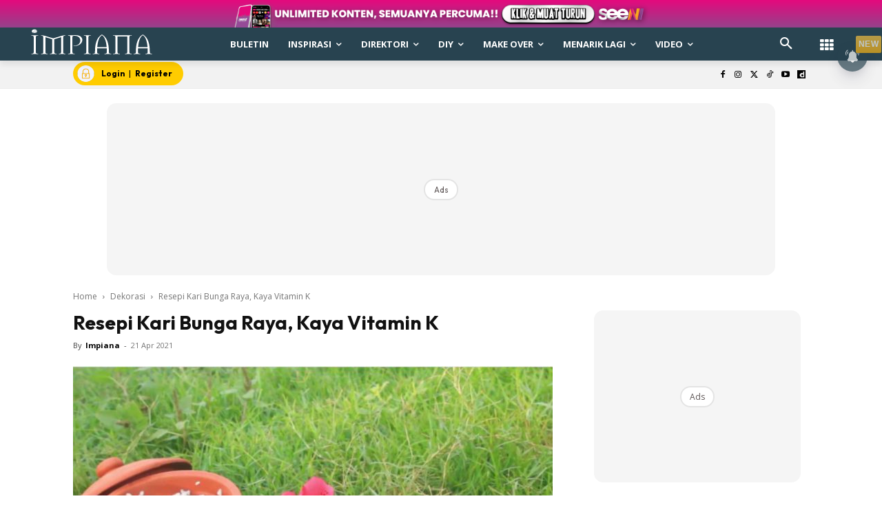

--- FILE ---
content_type: text/html; charset=utf-8
request_url: https://www.google.com/recaptcha/api2/aframe
body_size: 185
content:
<!DOCTYPE HTML><html><head><meta http-equiv="content-type" content="text/html; charset=UTF-8"></head><body><script nonce="5xVjmYYzzqQiA5CwgU70uA">/** Anti-fraud and anti-abuse applications only. See google.com/recaptcha */ try{var clients={'sodar':'https://pagead2.googlesyndication.com/pagead/sodar?'};window.addEventListener("message",function(a){try{if(a.source===window.parent){var b=JSON.parse(a.data);var c=clients[b['id']];if(c){var d=document.createElement('img');d.src=c+b['params']+'&rc='+(localStorage.getItem("rc::a")?sessionStorage.getItem("rc::b"):"");window.document.body.appendChild(d);sessionStorage.setItem("rc::e",parseInt(sessionStorage.getItem("rc::e")||0)+1);localStorage.setItem("rc::h",'1765378160276');}}}catch(b){}});window.parent.postMessage("_grecaptcha_ready", "*");}catch(b){}</script></body></html>

--- FILE ---
content_type: application/javascript; charset=utf-8
request_url: https://fundingchoicesmessages.google.com/f/AGSKWxVIDh86tzNqcOEp-7dA4jD3wCguNVDC2fFcJozP3-IwQCpUFzKKgnMEMgTtpI1QlM9Y9uFyFPKhydUi3qz8y4xy0An5zAMBAkWtpWtmWhwERhH4bP7PPWwteWL1LgAMeEF5kncPtS-fgZjL9DFdM1yfoC7taP4slbMVCAMxsD0BdFdCbEZ0wpD2deGP/_/rotatedads2._adtext_-banner.swf?/adshow?/ads3.
body_size: -1291
content:
window['cd1e9025-37b4-4a1c-9c02-30815f5cdee0'] = true;

--- FILE ---
content_type: image/svg+xml
request_url: https://cdn.impiana.my/2021/09/Impiana-logo-v2.svg
body_size: 1382
content:
<svg id="Layer_1" data-name="Layer 1" xmlns="http://www.w3.org/2000/svg" viewBox="0 0 55 11.25"><defs><style>.cls-1{fill:#284350;}.cls-2{fill:none;}</style></defs><title>Impiana-logo-v2</title><path class="cls-1" d="M2.91,11.69c-.49,0-.83-.07-1.09-.07H1.29c-.27,0-.6,0-1.09.07l-.2,0v-.18H.16c.69-.07.91-.26.91-.81V4.07c0-.55-.22-.74-.91-.81H0V3.07H.2c.49,0,.83.07,1.09.07h.53c.27,0,.6,0,1.09-.07h.2v.18H3c-.69.07-.91.26-.91.81v6.64c0,.55.22.74.91.81H3.1v.18Z" transform="translate(0 -0.46)"/><path class="cls-1" d="M15.38,11.69c-.49,0-.83-.07-1.09-.07h-.53c-.27,0-.6,0-1.09.07h-.2v-.18h.15c.69-.07.91-.26.91-.8V4l-3.09.93v5.78c0,.54.22.73.91.8h.15v.18h-.2c-.49,0-.82-.07-1.09-.07H9.72c-.27,0-.6,0-1.09.07h-.2v-.18h.15c.69-.07.91-.26.91-.8V4.93L6.42,4v6.71c0,.54.22.73.91.8h.15v.18h-.2c-.49,0-.83-.07-1.09-.07H5.68c-.27,0-.6,0-1.09.07h-.2v-.18h.15c.69-.07.91-.26.91-.8V4.1c0-.54-.22-.73-.91-.8a.39.39,0,0,0-.15,0V3.1h.2a7.79,7.79,0,0,1,2,.41l3.38,1,3.38-1a7.87,7.87,0,0,1,2-.41h.2v.18h-.15c-.69.07-.91.26-.91.8V10.7c0,.54.22.73.91.8h.15v.18Z" transform="translate(0 -0.46)"/><path class="cls-1" d="M19.67,8a2.67,2.67,0,0,1-.48,0V7.83h.35a2.49,2.49,0,0,0,2.74-2.32,2.24,2.24,0,0,0-2.53-2.14c-.88,0-1.05,0-1.05.67v6.64c0,.55.22.74.91.81h.15v.18h-.2c-.49,0-.82-.07-1.09-.07H18c-.27,0-.6,0-1.09.07h-.2v-.18h.15c.69-.07.91-.26.91-.81V4.05c0-.55-.22-.74-.91-.81h-.15V3.06h.2c.49,0,.73.07,1.09.07s1.48-.07,2.18-.07c1.93,0,3.06.95,3.06,2.13C23.21,6.86,21.54,8,19.67,8" transform="translate(0 -0.46)"/><path class="cls-1" d="M26.86,11.69c-.49,0-.83-.07-1.09-.07h-.53c-.27,0-.6,0-1.09.07H24v-.18h.15c.69-.07.91-.26.91-.81V4.06c0-.55-.22-.74-.91-.81H24V3.06h.2c.49,0,.83.07,1.09.07h.53c.27,0,.6,0,1.09-.07h.2v.18H26.9c-.69.07-.91.26-.91.81V10.7c0,.55.22.74.91.81h.15v.18Z" transform="translate(0 -0.46)"/><path class="cls-1" d="M36.38,11.71v-.18h-.15c-.69-.07-.91-.26-.91-.8v-.23c0-3.27-.64-6.25-3.16-7.71C29.63,4.24,29,7.22,29,10.49v.23c0,.54-.22.73-.91.8h-.15v.18h.2c.49,0,.83-.07,1.09-.07h.53c.26,0,.6,0,1.09.07H31v-.18h-.15c-.69-.07-.91-.26-.91-.8v-.19c0-.53,0-1,0-1.47h4.34c0,.46,0,.94,0,1.47v.19c0,.54-.22.73-.91.8h-.15v.18h.2c.49,0,.83-.07,1.09-.07h.53c.27,0,.6,0,1.09.07ZM34.29,8.53H30c.25-3.06,1-4.78,2.14-5.41,1.12.63,1.89,2.35,2.15,5.41" transform="translate(0 -0.46)"/><path class="cls-1" d="M45.52,11.69c-.49,0-.83-.07-1.09-.07H43.9c-.27,0-.6,0-1.09.07h-.2v-.18h.15c.68-.07.91-.26.91-.81v-7H39.23v7c0,.55.22.74.91.81h.15v.18h-.2c-.49,0-.82-.07-1.09-.07h-.53c-.27,0-.6,0-1.09.07h-.2v-.18h.15c.69-.07.91-.26.91-.81V4.06c0-.55-.22-.74-.91-.81H37.2V3.07h.2c.49,0,.83.07,1.09.07h5.93c.27,0,.6,0,1.09-.07h.2v.18h-.15c-.69.07-.91.26-.91.81v6.64c0,.55.22.74.91.81h.15v.18Z" transform="translate(0 -0.46)"/><path class="cls-1" d="M55,11.71v-.18h-.15c-.69-.07-.91-.26-.91-.8v-.23c0-3.27-.64-6.25-3.16-7.71-2.52,1.46-3.16,4.44-3.16,7.71v.23c0,.54-.22.73-.91.8h-.15v.18h.2c.49,0,.83-.07,1.09-.07h.53c.27,0,.6,0,1.09.07h.2v-.18h-.15c-.69-.07-.91-.26-.91-.8v-.19c0-.53,0-1,0-1.47H53c0,.46,0,.94,0,1.47v.19c0,.54-.22.73-.91.8h-.15v.18h.2c.49,0,.83-.07,1.09-.07h.53c.27,0,.6,0,1.09.07ZM52.9,8.53H48.61c.25-3.06,1-4.78,2.14-5.41,1.13.63,1.9,2.35,2.15,5.41" transform="translate(0 -0.46)"/><path class="cls-2" d="M2.13.9a1.46,1.46,0,0,1-.53,0,.36.36,0,0,0-.16,0,.12.12,0,0,0-.07,0,.51.51,0,0,0,0,.26,2.19,2.19,0,0,1,0,.22h0c0,.08,0,.13,0,.15s-.19,0-.23,0a.21.21,0,0,0-.09-.05L.81,1.47a.1.1,0,0,0-.1,0c0,.06,0,.15.07.17a.36.36,0,0,0,.3.16h.8A.14.14,0,0,0,2,1.77H2c.12-.13.24-.28.24-.28a.65.65,0,0,0,.21-.42.16.16,0,0,0,0-.14A.27.27,0,0,0,2.13.9Zm0,.56s-.12.15-.25.28a.11.11,0,0,1-.06,0,.2.2,0,0,1-.11,0H1.08a.35.35,0,0,1-.26-.14s-.07-.1-.06-.11H.81l.25.07.07,0s.18.09.28,0a.21.21,0,0,0,.06-.2,1.85,1.85,0,0,0,0-.23.37.37,0,0,1,0-.21s0,0,0,0a.21.21,0,0,1,.13,0,1.38,1.38,0,0,0,.56,0,.2.2,0,0,1,.18,0,.16.16,0,0,1,0,.11A.71.71,0,0,1,2.16,1.46Z" transform="translate(0 -0.46)"/><path class="cls-1" d="M2.15,1a1.64,1.64,0,0,1-.56,0,.21.21,0,0,0-.13,0s0,0,0,0a.4.4,0,0,0,0,.22,1.85,1.85,0,0,1,0,.23.21.21,0,0,1-.06.2c-.1.07-.28,0-.28,0a.19.19,0,0,0-.08,0L.8,1.52h0s0,0,0,0a.3.3,0,0,0,.07.11.32.32,0,0,0,.26.14h.66a.2.2,0,0,0,.11,0,.11.11,0,0,0,.06,0c.13-.13.25-.28.25-.28a.67.67,0,0,0,.2-.39.11.11,0,0,0,0-.11A.23.23,0,0,0,2.15,1Z" transform="translate(0 -0.46)"/><path class="cls-1" d="M1.41.46C.74.46.19.84.19,1.31A.81.81,0,0,0,.73,2a.19.19,0,0,1,.18-.14h.88a.2.2,0,0,1,.15,0A.22.22,0,0,1,2,2a.86.86,0,0,0,.63-.74C2.62.84,2.08.46,1.41.46Zm.79,1s-.12.15-.24.28H2a.21.21,0,0,1-.08.06H1.07a.39.39,0,0,1-.3-.16S.68,1.56.71,1.5s.05,0,.1,0l.25.07a.28.28,0,0,1,.09.05c.05,0,.17.06.23,0s.05-.07,0-.15h0a.92.92,0,0,0,0-.22s-.06-.17,0-.26a.12.12,0,0,1,.07,0,.34.34,0,0,1,.16,0,1.52,1.52,0,0,0,.54,0s.15,0,.23,0a.17.17,0,0,1,0,.15A.7.7,0,0,1,2.2,1.49Z" transform="translate(0 -0.46)"/><path class="cls-1" d="M1.79,1.92H.91A.16.16,0,0,0,.77,2a1.61,1.61,0,0,0,.63.13,1.57,1.57,0,0,0,.54-.09.15.15,0,0,0,0-.1A.2.2,0,0,0,1.79,1.92Z" transform="translate(0 -0.46)"/></svg>

--- FILE ---
content_type: image/svg+xml
request_url: https://cdn.izooto.com/newshub/icons/2.svg
body_size: 1780
content:
<svg width="22" height="21" viewBox="0 0 22 21" fill="none" xmlns="http://www.w3.org/2000/svg">
<path d="M13.5802 16.6666C13.5802 17.9074 12.5744 18.9133 11.3336 18.9133C10.0928 18.9133 9.08691 17.9074 9.08691 16.6666C9.08691 15.4258 10.0928 14.4199 11.3336 14.4199C12.5744 14.4199 13.5802 15.4258 13.5802 16.6666Z" fill="white" stroke="white"/>
<path d="M16.6667 10.6567C16.6667 12.4525 17.4536 14.1475 18.825 15.3074C19.0464 15.4976 19.1667 15.7632 19.1667 16.0417C19.1667 16.5697 18.7364 17 18.2083 17H4.45833C3.93031 17 3.5 16.5697 3.5 16.0417C3.5 15.7611 3.62186 15.4964 3.83384 15.3151C5.21266 14.1488 6 12.4531 6 10.6567V8.33333C6 5.39286 8.3936 3 11.3333 3C14.2731 3 16.6667 5.39286 16.6667 8.33333V10.6567Z" fill="white" stroke="white"/>
<path d="M2.59006 4.49089C2.37089 5.23151 2.45331 6.02874 2.81935 6.70885C2.85256 6.77091 2.89766 6.82581 2.95209 6.87043C3.00652 6.91505 3.0692 6.94852 3.13656 6.96891C3.20391 6.98931 3.27463 6.99624 3.34467 6.98931C3.4147 6.98237 3.48269 6.96171 3.54474 6.92851C3.6068 6.8953 3.6617 6.8502 3.70632 6.79577C3.75094 6.74134 3.78441 6.67866 3.8048 6.6113C3.8252 6.54394 3.83213 6.47323 3.8252 6.40319C3.81826 6.33315 3.7976 6.26517 3.7644 6.20312C3.53225 5.77086 3.47921 5.26472 3.6167 4.79373C3.75419 4.32274 4.0712 3.92462 4.49943 3.68514C4.62361 3.61609 4.71528 3.50053 4.75426 3.36389C4.79324 3.22725 4.77635 3.08072 4.7073 2.95654C4.63824 2.83235 4.52268 2.74069 4.38604 2.70171C4.2494 2.66272 4.10288 2.67962 3.97869 2.74867C3.30427 3.12368 2.8052 3.74982 2.59006 4.49089Z" fill="white"/>
<path d="M1.22099 8.84511C1.3135 8.84491 1.4044 8.82081 1.48483 8.77511C1.56527 8.72941 1.63249 8.66361 1.67996 8.58423C1.72744 8.50482 1.75354 8.41447 1.75572 8.32198C1.75791 8.2295 1.7361 8.13802 1.69244 8.05646C1.04325 6.84417 0.896676 5.42526 1.28435 4.10587C1.67203 2.78648 2.56288 1.67239 3.76468 1.00399C3.88886 0.934944 3.98053 0.819384 4.01951 0.682744C4.05849 0.546104 4.0416 0.399574 3.97254 0.275394C3.93835 0.213904 3.89238 0.159744 3.83726 0.116024C3.78214 0.0723044 3.71895 0.0398644 3.65129 0.0205544C3.51465 -0.0184256 3.36812 -0.00152555 3.24394 0.0675244C1.79628 0.872524 0.72315 2.2144 0.25609 3.8036C-0.21097 5.39281 -0.0345101 7.10194 0.747395 8.56219C0.79326 8.64791 0.861561 8.71941 0.944985 8.76931C1.02841 8.81911 1.12382 8.84531 1.22099 8.84511Z" fill="white"/>
<path d="M11.333 19.5C9.88582 19.5 8.70801 18.3222 8.70801 16.875C8.70801 16.8061 8.76415 16.75 8.83301 16.75C8.90187 16.75 8.95801 16.8061 8.95801 16.875C8.95801 18.1853 10.0227 19.25 11.333 19.25C12.6433 19.25 13.708 18.1853 13.708 16.875C13.708 16.8061 13.7642 16.75 13.833 16.75C13.9019 16.75 13.958 16.8061 13.958 16.875C13.958 18.3222 12.7802 19.5 11.333 19.5Z" fill="white" stroke="white"/>
<path d="M4.00221 15.4998L3.99961 15.502C3.91303 15.5762 3.75 15.7543 3.75 16.0417C3.75 16.4311 4.06886 16.75 4.45833 16.75H18.2083C18.5978 16.75 18.9167 16.4311 18.9167 16.0417C18.9167 15.7563 18.756 15.5777 18.6668 15.5021L18.6662 15.5015C17.2359 14.2923 16.4167 12.5269 16.4167 10.6567V8.33333C16.4167 5.52969 14.137 3.25 11.3333 3.25C8.52969 3.25 6.25 5.52969 6.25 8.33333V10.6567C6.25 12.527 5.43067 14.2923 4.00221 15.4998ZM18.2083 17H4.45833C3.93031 17 3.5 16.5697 3.5 16.0417C3.5 15.7614 3.62167 15.4965 3.83408 15.3141C5.21282 14.1486 6 12.4529 6 10.6567V8.33333C6 5.39281 8.39281 3 11.3333 3C14.2739 3 16.6667 5.39281 16.6667 8.33333V10.6567C16.6667 12.4527 17.4537 14.1487 18.8247 15.3087C19.0463 15.4978 19.1667 15.763 19.1667 16.0417C19.1667 16.5697 18.7364 17 18.2083 17Z" fill="white" stroke="white"/>
<path d="M11.334 3.25C11.2651 3.25 11.209 3.19386 11.209 3.125V0.625C11.209 0.556142 11.2651 0.5 11.334 0.5C11.4028 0.5 11.459 0.556142 11.459 0.625V3.125C11.459 3.19386 11.4028 3.25 11.334 3.25Z" fill="white" stroke="white"/>
<path d="M17.2748 3.68323C17.7042 3.92162 18.0226 4.31927 18.1613 4.79035C18.3 5.26144 18.2479 5.76817 18.0163 6.2012C17.9831 6.26325 17.9624 6.33124 17.9555 6.40127C17.9486 6.47131 17.9555 6.54203 17.9759 6.60939C17.9963 6.67674 18.0297 6.73943 18.0744 6.79385C18.119 6.84828 18.1739 6.89338 18.2359 6.92659C18.3613 6.99365 18.5081 7.00819 18.6441 6.967C18.7115 6.9466 18.7742 6.91314 18.8286 6.86851C18.883 6.82389 18.9281 6.76899 18.9613 6.70694C19.3258 6.0262 19.4081 5.22944 19.1904 4.48857C18.9727 3.7477 18.4725 3.12211 17.7977 2.74675C17.6735 2.67742 17.5269 2.66025 17.39 2.69903C17.2532 2.73781 17.1374 2.82937 17.068 2.95355C16.9987 3.07773 16.9815 3.22438 17.0203 3.36122C17.0591 3.49806 17.1506 3.61389 17.2748 3.68323Z" fill="white"/>
<path d="M18.5305 0.0675217C18.4063 -0.00152827 18.2598 -0.0184283 18.1231 0.0205617C17.9865 0.0595417 17.8709 0.151212 17.8019 0.275392C17.7328 0.399572 17.7159 0.546102 17.7549 0.682742C17.7939 0.819382 17.8856 0.934942 18.0098 1.00399C19.2115 1.6724 20.1024 2.78649 20.4901 4.10587C20.8778 5.42526 20.7312 6.84418 20.082 8.05646C20.0149 8.18178 20.0004 8.32861 20.0416 8.46465C20.0828 8.60066 20.1763 8.71476 20.3016 8.78186C20.427 8.84896 20.5738 8.86346 20.7098 8.82226C20.8459 8.78106 20.96 8.68756 21.027 8.5622C21.8089 7.10194 21.9854 5.39281 21.5183 3.80361C21.0513 2.2144 19.9781 0.872522 18.5305 0.0675217Z" fill="white"/>
</svg>


--- FILE ---
content_type: application/javascript; charset=utf-8
request_url: https://cdn.jsdelivr.net/gh/vodus-ai/api@3abf9eb247a2834689d77979d3d62f1bd18986c1/vodus-main.js?buildId=251120
body_size: 55478
content:
var GlobalParameter
var userCountryCode = "";
var userCookieName = "";

function extractHostname(url) {
    var hostname;
    //find & remove protocol (http, ftp, etc.) and get hostname
    if (url.indexOf("//") > -1) {
        hostname = url.split('/')[2];
    } else {
        hostname = url.split('/')[0];
    }
    //find & remove port number
    hostname = hostname.split(':')[0];
    //find & remove "?"
    hostname = hostname.split('?')[0];
    return hostname;
}


const xhr = new XMLHttpRequest();

xhr.onload = () => {
    // process response
    if (xhr.status == 200) {
        var rawData = xhr.response
            .trim()
            .split('\n')
            .reduce(function(obj, pair) {
                pair = pair.split('=');
                return (obj[pair[0]] = pair[1]), obj;
            }, {});

        if (!rawData) {
            return isAllowed;
        }
        if (rawData.loc == "MY") {
            userCountryCode = "MY"
        } else if (rawData.loc == "SG") {
            userCountryCode = "SG"
            userCookieName = ".SG";
        }
        else if (rawData.loc == "ID") {
            userCountryCode = "ID"
            userCookieName = ".ID";
        }
    }
    console.log('vodus region', userCountryCode);
    initVodus();
    return true;
};

// create a `GET` request
xhr.open('GET', 'https://www.cloudflare.com/cdn-cgi/trace', false);

// send request
xhr.send();


function initVodus() {
    (function(global) {
        global = global;
        //"use strict";
        if (global.vodus == null) {
            console.error("Vodus => Initialization failed");
            console.error("Vodus => Exiting vodus...");
            return;
        }

        var app = {
            version: '0.0.2',
            partner_code: (global.vodus.partner_code != null && global.vodus.partner_code != "" ? global.vodus.partner_code.replace(/[^\x00-\x7F]/g, "") : ""),
            interval: global.vodus.interval,
            language: global.vodus.language,
            cookieName: 'Vodus.Token',
            debug: global.vodus.debug,
            rootUrl: '',
            serverlessUrl: '',
            initCallbackFunctionName: '',
            vodus3PRootUrl: '',
            reward3PRootUrl: '',
            thirdPartyEnabled: false,
            availablePoints: 0,
            email: '',
            isLoggedin: false,
            skip3PCheck: false,
            cacheCode: '?build=' + global.vodus.build,
            modalClosable: global.vodus.modalClosable,
            env: global.vodus.env,
            preferredLanguage: '',
            selectedType: "",
            demographicSurveyType: "0",
            questionData: "",
            questionModalDelay: global.vodus.questionModalDelay,
            ctcTimer: global.vodus.ctcTimer,
            ctcInterval: global.vodus.ctcInterval,
            surveyQuestionId: 0,
            loadedAt: "",
            skipQuestionStatusCheck: false,
            skipShowQuestionModal: true,
            minSessionCount: global.vodus.minSessionCount,
            noDemo: global.vodus.noDemo,
            checkCounterTimer: null,
            notificationPosition: global.vodus.notificationPosition,
            ccType: global.vodus.ccType,
            isReferral: false,
            vPointsPerQuestion: 0,
            dailyAllowance: global.vodus.dailyAllowance,
            demographicCCType: global.vodus.demographicCCType,
            demographicCTCTimer: global.vodus.demographicCTCTimer,
            demographicInterval: global.vodus.demographicInterval,
            pipeReplace: '',
            pipeList: '',
            pipeAnswerIdList: '',
            idsForPipeList: '',
            ccRequestUrl: '',
            ccTargetCode: (global.vodus.ccTargetCode != null && global.vodus.ccTargetCode != "" ? global.vodus.ccTargetCode : ""),
            dmpTargetCode: '',
            dmpAudienceTargetCode: [],
            dmpUrl: global.vodus.dmpUrl,
            dmpType: global.vodus.dmpType,
            dmpCode: global.vodus.dmpCode,
            dmpTarget: global.vodus.dmpTarget,
            chainQuota: global.vodus.chainQuota,
            chainQuotaCount: 0,
            isChainQuestion: false,
            ccPageScrollTrigger: global.vodus.ccPageScrollTrigger,
            isCCPageScrollTriggered: false,
            catfishPosition: global.vodus.catfishPosition, //bottom-right, bottom-left, top-right, top-left
            bannerMode: global.vodus.bannerMode,
            intervalBannerMode: global.vodus.intervalBannerMode,
            isBannerMode: global.vodus.isBannerMode,
            isFailBannerMode: false,
            isResized: false,
            isSurveyFallbackScript: global.vodus.isSurveyFallbackScript,
            GAMAdUnitId: global.vodus.GAMAdUnitId,
            stoAfterTotalNoResponse: global.vodus.stoAfterTotalNoResponse,
            stoCTCTimer: global.vodus.ctcTimer,
            stoCTCInterval: global.vodus.ctcInterval,
            stoInterval: global.vodus.interval,
            stoCCType: global.vodus.ccType,
            stoDemographicCCType: global.vodus.demographicCCType,
            rewardsAdSubgroupId: '',
            rewardsAdDemographicStateId: 0,
            rewardsAdDemographicAgeId: 0,
            rewardsAdDemographicGenderId: 0,
            rewardsAdDemographicEthnicityId: 0,
            rewardsAdsTemplate: '',
            rewardsAdsData: '',
            rewardsAdsTriggeredAt: 0,
            partnerId: '',
            partnerWebsiteId: '',
            partnerWebsiteName: '',
            fingerPrintObject: null,
            fingerprint: null,
            deviceId: (global.vodus.deviceId != null && global.vodus.deviceId != "" ? global.vodus.deviceId : ""),
            deviceOS: (global.vodus.deviceOS != null && global.vodus.deviceOS != "" ? global.vodus.deviceOS : "1"),
            isUrlSyncRequired: false,
            isFingerprintingEnabled: false,
            isUrlSyncEnabled: true,
            tempToken: "",
            logStatus: {
                error: "error",
                warning: "warning"
            },
            syncType: {
                intervalSync: "intervalSync",
                sessionSync: "sessionSync",
                ccSync: "ccSync"
            },
            thirdPartyTestType: {
                firstLoad: 1,
                beforeCC: 2
            },
            usesLocalStorage: false,
            localStorageVersion: 5,
            localSyncInterval: 120, // Minutes
            globalSwitchCheckInterval: 120, //Minutes,
            cdnUrl: '',
            surveycssUrl: '',
            commonjsUrl: '',
            displayHeight: 0,
            questionId: 0,
            surveyType: 0,
            memberProfileId: 0,
            browser: "",
            isAnswerIDZeroLogged: false,
            viewType: (global.vodus.viewType != null && global.vodus.viewType != "" ? global.vodus.viewType : "web"),
            containerHeight: global.vodus.containerHeight,
            cookieSyncType: '',
            userCountryCode: (global.vodus.userCountryCode != null && global.vodus.userCountryCode != "" ? global.vodus.userCountryCode : ""),
            impressionInterval: (global.vodus.impressionInterval != null && global.vodus.impressionInterval != "" ? global.vodus.impressionInterval : 0)
        }

        if (app.userCountryCode == "" && userCountryCode != "") {
            app.userCountryCode = userCountryCode;
        }

        //console.log('app.userCountryCode', app.userCountryCode);

        if (app.env == 'live') {
            if (app.userCountryCode == "SG") {
                app.rootUrl = 'https://sg-api.vodus.com';
                app.ccRequestUrl = 'https://sg-api.vodus.com';
                app.vodus3PRootUrl = 'https://sg-api.vodus.com';
                app.reward3PRootUrl = 'https://vodus.sg';
                app.responseRootUrl = 'https://sg-api.vodus.com';
                app.cdnUrl = 'https://cdn.jsdelivr.net/gh/vodus-ai/api';
                app.surveycssUrl = 'https://cdn.jsdelivr.net/gh/vodus-ai/api@a26ce68e66816aa6309f91c88f07b875e66e0ea1/survey.css?build=251021';
                app.commonjsUrl = 'https://cdn.jsdelivr.net/gh/vodus-ai/api/vodus-common.js?build=250101';
                app.serverlessUrl = 'https://sg-vodus-api-serverless-live.azurewebsites.net';
            }
            else if (app.userCountryCode == "ID") {
                app.rootUrl = 'https://id-api.vodus.com';
                app.ccRequestUrl = 'https://id-api.vodus.com';
                app.vodus3PRootUrl = 'https://id-api.vodus.com';
                app.reward3PRootUrl = 'https://vodus.id';
                app.responseRootUrl = 'https://id-api.vodus.com';
                app.cdnUrl = 'https://cdn.jsdelivr.net/gh/vodus-ai/api';
                app.surveycssUrl = 'https://cdn.jsdelivr.net/gh/vodus-ai/api@a26ce68e66816aa6309f91c88f07b875e66e0ea1/survey.css?build=251021';
                app.commonjsUrl = 'https://cdn.jsdelivr.net/gh/vodus-ai/api/vodus-common.js?build=250101';
                app.serverlessUrl = 'https://id-vodus-api-serverless-live.azurewebsites.net';
            }
            else {
                app.rootUrl = 'https://api.vodus.com';
                app.ccRequestUrl = 'https://api.vodus.com';
                app.vodus3PRootUrl = 'https://api.vodus.com';
                app.reward3PRootUrl = 'https://vodus.my';
                app.responseRootUrl = 'https://api.vodus.com';
                app.cdnUrl = 'https://cdn.jsdelivr.net/gh/vodus-ai/api';
                app.surveycssUrl = 'https://cdn.jsdelivr.net/gh/vodus-ai/api@a26ce68e66816aa6309f91c88f07b875e66e0ea1/survey.css?build=251021';
                app.commonjsUrl = 'https://cdn.jsdelivr.net/gh/vodus-ai/api/vodus-common.js?build=250101';
                app.serverlessUrl = 'https://vodus-api-serverless.azurewebsites.net';
            }

        } else if (app.env == 'uat') {
            if (app.userCountryCode == "SG") {
                app.rootUrl = 'https://sg-vodus-api-uat.azurewebsites.net';
                app.ccRequestUrl = 'https://sg-vodus-api-uat.azurewebsites.net';
                app.vodus3PRootUrl = 'https://sg-vodus-api-uat.azurewebsites.net';
                app.reward3PRootUrl = 'https://sg-voupon-uat.azurewebsites.net';
                app.responseRootUrl = 'https://sg-vodus-api-uat.azurewebsites.net';
                app.cdnUrl = 'https://cdn.jsdelivr.net/gh/vodus-ai/api';
                app.tingleUrl = 'https://sg-vodus-api-uat.azurewebsites.net';
                app.surveycssUrl = 'https://sg-vodus-api-uat.azurewebsites.net/cc/css/creator/survey.css';
                app.commonjsUrl = 'https://sg-vodus-api-uat.azurewebsites.net/cc/scripts/vodus-common.js';
                app.serverlessUrl = 'https://sg-vodus-api-serverless-uat.azurewebsites.net';
            }
            else if (app.userCountryCode == "ID") {
                app.rootUrl = 'https://id-vodus-api-uat.azurewebsites.net';
                app.ccRequestUrl = 'https://id-vodus-api-uat.azurewebsites.net';
                app.vodus3PRootUrl = 'https://id-vodus-api-uat.azurewebsites.net';
                app.reward3PRootUrl = 'https://id-voupon-uat.azurewebsites.net';
                app.responseRootUrl = 'https://id-vodus-api-uat.azurewebsites.net';
                app.cdnUrl = 'https://cdn.jsdelivr.net/gh/vodus-ai/api';
                app.tingleUrl = 'https://id-vodus-api-uat.azurewebsites.net';
                app.surveycssUrl = 'https://id-vodus-api-uat.azurewebsites.net/cc/css/creator/survey.css';
                app.commonjsUrl = 'https://id-vodus-api-uat.azurewebsites.net/cc/scripts/vodus-common.js';
                app.serverlessUrl = 'https://id-vodus-api-serverless-uat.azurewebsites.net';
            }
            else {
                app.rootUrl = 'https://vodus-api-uat.azurewebsites.net';
                app.ccRequestUrl = 'https://vodus-api-uat.azurewebsites.net';
                app.vodus3PRootUrl = 'https://vodus-api-uat.azurewebsites.net';
                app.reward3PRootUrl = 'https://voupon-uat.azurewebsites.net';
                app.responseRootUrl = 'https://vodus-api-uat.azurewebsites.net';
                app.cdnUrl = 'https://cdn.jsdelivr.net/gh/vodus-ai/api';
                app.tingleUrl = 'https://vodus-api-uat.azurewebsites.net';
                app.surveycssUrl = 'https://vodus-api-uat.azurewebsites.net/cc/css/creator/survey.css';
                app.commonjsUrl = 'https://vodus-api-uat.azurewebsites.net/cc/scripts/vodus-common.js';
                app.serverlessUrl = 'https://vodus-api-serverless-uat.azurewebsites.net';
            }
        } else if (app.env == 'dev') {
            app.rootUrl = 'https://vodus-api-dev.azurewebsites.net';
            app.ccRequestUrl = 'https://vodus-api-dev.azurewebsites.net';
            app.vodus3PRootUrl = 'https://vodus-api-dev.azurewebsites.net';
            app.reward3PRootUrl = 'https://vodus-rewards-dev.azurewebsites.net';
            app.responseRootUrl = 'https://vodus-dev.azurewebsites.net';
            app.cdnUrl = 'https://cdn.jsdelivr.net/gh/vodus-ai/api';
            app.surveycssUrl = 'https://vodus-api-uat.azurewebsites.net/cc/css/creator/survey.css';
            app.commonjsUrl = 'https://vodus-api-uat.azurewebsites.net/cc/scripts/vodus-common.js';
            app.serverlessUrl = 'https://vodus-api-serverless-uat.azurewebsites.net';
        } else if (app.env == 'local') {
            app.rootUrl = 'http://localhost:7193';
            app.ccRequestUrl = 'http://localhost:7071';
            app.vodus3PRootUrl = 'https://vodus-api-uat.azurewebsites.net';
            app.reward3PRootUrl = 'https://voupon-uat.azurewebsites.net';
            app.responseRootUrl = 'http://localhost:7071';
            app.cdnUrl = 'https://cdn.jsdelivr.net/gh/vodus-ai/api';
            app.surveycssUrl = 'https://vodus-api-uat.azurewebsites.net/cc/css/creator/survey.css';
            app.commonjsUrl = 'https://vodus-api-uat.azurewebsites.net/cc/scripts/vodus-common.js';
            app.serverlessUrl = 'http://localhost:7071';
        }
        if (global.vodus.modalClosable != null) {
            app.modalClosable = global.vodus.modalClosable
        }

        if (app.ccType == "2" || app.ccType == "3") {
            app.skipQuestionStatusCheck = true;
        }

        app.debug = true;
        if (global.vodus.q != null) {
            for (var i = 0; i < global.vodus.q.length; i++) {
                //  init
                if (global.vodus.q[i][0] != null) {
                    if (global.vodus.q[i][0].toLowerCase() == "init") {
                        if (global.vodus.q[i][1] != null) {
                            app.initCallbackFunctionName = global.vodus.q[i][1];
                        }
                    }
                }
            }
        }


        window.onload = function() {
            //init();
        };

        if (app.rootUrl == "") {
            console.log("Invalid setup. Exiting Vodus");
            return false;
        }
        var ua = navigator.userAgent;

        function resyncToken(env) {
            var resyncServerlessUrl = "";
            var resyncApiUrl = "";
            var resyncRewardsUrl = "";
            if (env == 'live') {
                if (app.userCountryCode == "MY") {
                    resyncServerlessUrl = 'https://vodus-api-serverless.azurewebsites.net';
                    resyncApiUrl = 'https://api.vodus.com/';
                    resyncRewardsUrl = 'https://vodus.my/';
                } else {
                    resyncServerlessUrl = 'https://sg-vodus-api-serverless-live.azurewebsites.net';
                    resyncApiUrl = 'https://sg-api.vodus.com/';
                    resyncRewardsUrl = 'https://vodus.sg/';
                }

            } else if (env == 'uat') {
                //resyncServerlessUrl = 'https://vodus-api-serverless-uat.azurewebsites.net';
                //resyncApiUrl = 'https://vodus-api-js-uat.azurewebsites.net';
                //resyncRewardsUrl = 'http://voupon-uat.ap-southeast-1.elasticbeanstalk.com';
                if (app.userCountryCode == "MY") {
                    resyncServerlessUrl = 'https://vodus-api-serverless-uat.azurewebsites.net';
                    resyncApiUrl = 'https://vodus-api-uat.azurewebsites.net';
                    resyncRewardsUrl = 'https://uat.vodus.my';
                } else {
                    resyncServerlessUrl = 'https://sg-vodus-api-serverless-uat.azurewebsites.net';
                    resyncApiUrl = 'https://sg-vodus-api-uat.azurewebsites.net';
                    resyncRewardsUrl = 'https://sg-voupon-uat.azurewebsites.net';
                }

            } else if (env == 'dev') {
                resyncServerlessUrl = 'https://vodus-api-uat.azurewebsites.net';
                resyncApiUrl = 'https://vodus-api-uat.azurewebsites.net';
                resyncRewardsUrl = 'https://voupon-uat.azurewebsites.net';
            } else if (env == 'local') {
                resyncServerlessUrl = 'https://vodus-api-serverless-uat.azurewebsites.net';
                resyncApiUrl = 'https://vodus-api-uat.azurewebsites.net';
                resyncRewardsUrl = 'https://uat.vodus.my';
            }
            var resyncCookie = vodus.readCookie("Vodus.Token");
            var localMemberProfile = localStorage.getItem('memberProfile');
            if (localMemberProfile == null) {
                //console.log("Empty localMemberProfile");
            } else {
                localMemberProfileObject = JSON.parse(localMemberProfile);
                if (localMemberProfileObject.version != 5) {
                    localStorage.clear();
                    console.log('Resetting localstorage, newer version available');
                } else {
                    if (resyncCookie != null && resyncCookie != "" && resyncCookie != "null") {
                        console.log("Nothing to resync. System is latest");
                        var secondLoadCheck = vodus.readCookie("vodus_second_load_check");
                        if (secondLoadCheck == null || secondLoadCheck == "") {
                            var tempToken = vodus.readCookie("vodus_temp_token");
                            if (tempToken != null && tempToken != "") {
                                $.ajax({
                                    type: "POST",
                                    dataType: 'json',
                                    cache: false,
                                    data: JSON.stringify({
                                        token: resyncCookie,
                                        tempToken: tempToken
                                    }),
                                    url: resyncServerlessUrl + '/api/token/second-load-check',
                                    success: function(response) {
                                        if (response.successful) {
                                            if (response.data != null && response.data != "") {
                                                if (response.data == "logout") {
                                                    vodus.deleteCookie("Vodus.Token");
                                                    vodus.deleteCookie("vodus_temp_token");
                                                    vodus.log('resetting token..');
                                                    vodus.initCallback();
                                                } else {
                                                    vodus.log("second load token => " + response.data.trim());
                                                    if (!app.thirdPartyEnabled) {
                                                        vodus.createCookie("Vodus.Token", response.data.trim(), 3650);
                                                        vodus.createCookie("vodus_second_load_check", "Y", 3650);
                                                        vodus.getQuestionBeforeInternal();
                                                        return;
                                                    } else {
                                                        vodus.getQuestionBeforeInternal();
                                                    }
                                                }
                                            } else {
                                                vodus.getQuestionBeforeInternal();
                                                return;
                                            }
                                        } else {
                                            if (response.code == 999) {
                                                vodus.deleteCookie("Vodus.Token");
                                                vodus.deleteCookie("vodus_temp_token");
                                                vodus.log('resetting token..');
                                                return;
                                            } else {
                                                vodus.log("Temp token => Fail to generate second load token" + response.message);
                                            }
                                        }
                                    },
                                    error: function(err) {
                                        vodus.log(err, app.logStatus.error)
                                    }
                                });
                            } else {
                                if (window.location.hostname.indexOf("vodus.my") > -1 || window.location.hostname.indexOf("voupon-uat.azurewebsites.net") > -1) {
                                    vodus.getQuestionBeforeInternal();
                                    return;
                                } else {
                                    $.ajax({
                                        type: "POST",
                                        dataType: 'json',
                                        cache: false,
                                        data: JSON.stringify({
                                            token: resyncCookie
                                        }),
                                        url: resyncServerlessUrl + '/api/token/check-logged-out-sync',
                                        success: function(response) {
                                            if (response.successful) {
                                                if (response.data != null && response.data != "") {
                                                    if (response.data == "logout") {
                                                        vodus.createCookie("Vodus.Token", "", -3650);
                                                        vodus.createCookie("vodus_temp_token", "", -3650);
                                                        vodus.createCookie("vodus_second_load_check", "", -3650);
                                                        vodus.createCookie("vodus_sync_clicked", "", -3650);
                                                        vodus.initCallback();
                                                    } else {
                                                        vodus.getQuestionBeforeInternal();
                                                        return;
                                                    }
                                                } else {
                                                    vodus.getQuestionBeforeInternal();
                                                    return;
                                                }
                                            } else {
                                                vodus.log("logout check => Fail to check logout state");
                                            }
                                        },
                                        error: function(err) {
                                            vodus.log(err, app.logStatus.error)
                                        }
                                    });
                                }
                            }
                        } else {
                            if (window.location.hostname.indexOf("vodus.my") > -1 || window.location.hostname.indexOf("voupon-uat.azurewebsites.net") > -1) {
                                vodus.getQuestionBeforeInternal();
                                return;
                            } else {
                                $.ajax({
                                    type: "POST",
                                    dataType: 'json',
                                    cache: false,
                                    data: JSON.stringify({
                                        token: resyncCookie
                                    }),
                                    url: resyncServerlessUrl + '/api/token/check-logged-out-sync',
                                    success: function(response) {
                                        if (response.successful) {
                                            if (response.data != null && response.data != "") {
                                                if (response.data == "logout") {
                                                    vodus.createCookie("Vodus.Token", "", -3650);
                                                    vodus.createCookie("vodus_temp_token", "", -3650);
                                                    vodus.createCookie("vodus_second_load_check", "", -3650);
                                                    vodus.initCallback();
                                                } else {
                                                    vodus.getQuestionBeforeInternal();
                                                }
                                            } else {
                                                vodus.getQuestionBeforeInternal();
                                            }
                                        } else {
                                            vodus.log("logout check => Fail to check logout state");
                                        }
                                    },
                                    error: function(err) {
                                        vodus.log(err, app.logStatus.error)
                                    }
                                });
                            }
                        }
                        return;
                    } else {
                        //vodus.getQuestionBeforeInternal();
                        //return;
                    }

                }
            }


            if ($("#resyncRewardVodus3PTestContainer").length == 0) {
                $("<div style='height:0;'>").attr({
                    'class': "",
                    'id': "resyncRewardVodus3PTestContainer"
                }).appendTo("body");
            }

            if ($("#resyncApiVodus3PTestContainer").length == 0) {
                $("<div style='height:0;'>").attr({
                    'class': "",
                    'id': "resyncApiVodus3PTestContainer"
                }).appendTo("body");
            }

            //  check api for token
            if (resyncCookie == null || resyncCookie == "") {

                //  Generate temp token if its empty
                var deviceId = "";
                if (deviceId == null || deviceId == "") {
                    var tempToken = vodus.readCookie("vodus_temp_token");
                    if (tempToken == null || tempToken == "") {
                        $.ajax({
                            type: "POST",
                            dataType: 'json',
                            cache: false,
                            data: JSON.stringify({
                                token: resyncCookie
                            }),
                            url: resyncServerlessUrl + '/api/token/generate-temp-token',
                            success: function(response) {

                                if (response.successful) {
                                    if (response.data != null && response.data != null) {
                                        vodus.log("Temp token => " + response.data.trim());
                                        vodus.createCookie("vodus_temp_token", response.data.trim(), 3650);
                                        vodus.createCookie("vodus_sync_clicked", "", -3650);


                                        if (app.bannerMode == 1) {
                                            if ($(".vodus-banner").length > 0) {
                                                if (app.ccType == 1) {
                                                    app.ccType = "3";
                                                }

                                                app.isBannerMode = true;
                                                DetectingMobile();
                                                $(".vodus-banner").css("width", "").css("height", "");
                                            } else {
                                                vodus.log('Banner Mode: Vodus Banner div is not found.');
                                                app.IsFailBannerMode = true;
                                                return false;
                                            }
                                        } else if (app.intervalBannerMode == 1) {
                                            if ($(".vodus-banner").length > 0) {
                                                if (app.ccType == 1) {
                                                    app.ccType = "3";
                                                }
                                                app.ctcTimer = 0;
                                                app.isBannerMode = true;
                                                DetectingMobile();
                                                $(".vodus-banner").css("width", "").css("height", "");
                                            } else {
                                                vodus.log('Banner Mode: Vodus Banner div is not found.');
                                                app.IsFailBannerMode = true;
                                                return false;
                                            }
                                        }
                                        vodus.getQuestionBeforeInternal();
                                    }
                                } else {
                                    vodus.log("Temp token => Fail to generate vodus temp token" + response.message);
                                }
                            },
                            error: function(err) {
                                vodus.log(err, app.logStatus.error)
                            }
                        });
                    } else {

                        if (app.thirdPartyEnabled) {
                            vodus.getQuestionBeforeInternal();
                        } else {
                            $.ajax({
                                type: "POST",
                                dataType: 'json',
                                cache: false,
                                data: JSON.stringify({
                                    tempToken: tempToken
                                }),
                                url: resyncServerlessUrl + '/api/token/check-temp-token',
                                success: function(response) {

                                    if (response.successful) {
                                        if (response.data != null && response.data != "") {
                                            vodus.log("New token => " + response.data.trim());
                                            vodus.createCookie("Vodus.Token", response.data.trim(), 3650);
                                        } else {
                                            vodus.log("No new token exchanged");
                                        }
                                        vodus.getQuestionBeforeInternal();
                                    } else {
                                        if (response.data != null) {
                                            vodus.log("Invalid temp token, recreating...");
                                            vodus.createCookie("vodus_temp_token", response.data.trim(), 3650);
                                            vodus.getQuestionBeforeInternal();
                                        } else {
                                            vodus.log("Invalid temp token, recreating...");
                                        }
                                    }
                                },
                                error: function(err) {
                                    vodus.log(err, app.logStatus.error)
                                }
                            });
                        }

                    }
                } else {
                    //  Regenerate token or create if deviceid and os is found
                    vodus.log("Checking/generating deviceId");
                    $.ajax({
                        type: "POST",
                        dataType: 'json',
                        cache: false,
                        data: {
                            deviceId: app.deviceId,
                            os: app.deviceOS
                        },
                        url: resyncServerlessUrl + '/api/token/generate-token-via-device',
                        success: function(response) {

                            if (response.successful) {
                                if (response.data != null && response.data != "") {
                                    vodus.log("New token => " + response.data.token.trim());
                                    vodus.createCookie("vodus_id", response.data.vodusId.trim(), 3650);
                                    vodus.createCookie("Vodus.Token", response.data.token.trim(), 3650);
                                    vodus.getQuestionBeforeInternal();
                                } else {
                                    vodus.log("No new token exchanged");
                                }

                            } else {
                                vodus.log("Fail to generate token with device details");
                            }
                        },
                        error: function(err) {
                            vodus.log(err, app.logStatus.error)
                        }
                    });
                }

            } else {

                $.ajax({
                    type: "POST",
                    dataType: 'json',
                    cache: false,
                    data: JSON.stringify({
                        token: resyncCookie
                    }),
                    url: resyncServerlessUrl + '/api/token/resync',
                    success: function(response) {

                        if (response.successful) {
                            if (response.data != null && response.data != null) {
                                vodus.log("Resync token => " + response.data.trim());
                                vodus.createCookie("Vodus.Token", response.data.trim(), 3650);

                                var memberProfile = {
                                    version: 5,
                                    token: response.data.trim(),
                                    ctcLastUpdatedAt: null,
                                    submitResponseLastUpdatedAt: null,
                                    thirdPartyEnabled: true,
                                    lastSyncAt: "",
                                    globalCC: {
                                        status: "",
                                        lastUpdatedAt: ""
                                    },
                                    pageLoad: {
                                        date: new Date(),
                                        localCount: 0,
                                        serverCount: 0
                                    },
                                    session: {
                                        localCount: 0,
                                        serverCount: 0,
                                        lastUpdatedAt: null
                                    }
                                }

                                var localMemberProfileObject = memberProfile;
                                localStorage.setItem('memberProfile', JSON.stringify(localMemberProfileObject));
                                vodus.log('Creating new localstorage data');

                                //  Sync 3P
                                $("#resyncRewardVodus3PTestContainer").html('<iframe id="resyncRewardVodus3PTest" width="0" height="0"  src="' + resyncRewardsUrl + '/token/create-temporary-points?token=' + response.data.trim() + '" frameborder="0" allowfullscreen></iframe>');
                                $("#resyncApiVodus3PTestContainer").html('<iframe id="resyncApiVodus3PTest" width="0" height="0"  src="' + resyncApiUrl + '/v1/token/sync?token=' + response.data.trim() + '" frameborder="0" allowfullscreen></iframe>');
                                vodus.log('Done resync');
                            }

                            vodus.getQuestionBeforeInternal();
                        } else {
                            vodus.log("Reissuing a new token...");
                            vodus.deleteCookie("Vodus.Token");
                            $("#resyncRewardVodus3PTestContainer").html('<iframe id="vodus3PTest" width="0" height="0"  src="' + resyncApiUrl + '/v1/token/delete" frameborder="0" allowfullscreen></iframe>');
                            //  Remove token from rewards
                            $("#resyncApiVodus3PTestContainer").html('<iframe id="reward3PTest" width="0" height="0"  src="' + resyncRewardsUrl + '/token/delete-temporary-points" frameborder="0" allowfullscreen></iframe>');


                            $.ajax({
                                type: "GET",
                                dataType: 'json',
                                cache: false,
                                url: resyncServerlessUrl + '/api/token/check',
                                success: function(response) {
                                    if (response.successful) {
                                        if (response.data != null && response.data != null) {
                                            var date = new Date();
                                            date.setTime(date.getTime() + (3650 * 24 * 60 * 60 * 1000));
                                            var expires = "; expires=" + date.toGMTString();
                                            //document.cookie = "Vodus.Token" + "=" + expires + response.data + "; SameSite=None;secure;path=/";
                                            var domain = "" + document.domain;

                                            document.cookie = "Vodus.Token" + "=" + response.data + expires + "; SameSite=None;secure; domain=" + domain + ";path=/";

                                            $("#resyncRewardVodus3PTestContainer").html('<iframe id="resyncRewardVodus3PTest" width="0" height="0"  src="' + resyncRewardsUrl + '/token/create-temporary-points?token=' + response.data.trim() + '" frameborder="0" allowfullscreen></iframe>');
                                            $("#resyncApiVodus3PTestContainer").html('<iframe id="resyncApiVodus3PTest" width="0" height="0"  src="' + resyncApiUrl + '/v1/token/sync?token=' + response.data.trim() + '" frameborder="0" allowfullscreen></iframe>');

                                            vodus.log("Done issuing a new token...");
                                            vodus.getQuestionBeforeInternal();
                                        }

                                    }
                                },
                                error: function(err) {
                                    vodus.log(err, app.logStatus.error)
                                }
                            });
                        }
                    },
                    error: function(err) {
                        vodus.log(err, app.logStatus.error)
                    }
                });
            }
        }


        function DetectingMobile() {
            if (/Mobi/i.test(navigator.userAgent)) {
                if (/iPad|iPod/i.test(navigator.userAgent)) {
                    app.isMobile = 0;
                    if (app.ccType == 2) {
                        app.isMobile = 1;
                    }
                } else {
                    app.isMobile = 1;
                }
            } else {
                app.isMobile = 0;
                if (app.ccType == 2 || app.ccType == 3) {
                    app.isMobile = 1;
                }
            }
        }

        var token = "";
        var initCallback = "";
        var rootUrl = "";
        var email = "";
        var password = "";
        var loginProvider = "";
        var externalUserId = "";
        var externalUserName = "";
        var firstName = "";
        var lastName = "";
        var gender = "";
        var ageRange = "";
        var partnerCode = "";
        var surveyResponse;
        var redirectUrl = "";
        var submitResponseCallback = "";
        var submitResponseArgument = [];
        var noQuestionCallback = "";
        var noQuestionArgument = [];
        var rewardCreateAccountCallback = "";
        var rewardCreateAccountArgument = [];
        var rewardLoginCallback = "";
        var rewardLoginArgument = [];
        var rewardLogoutCallback = "";
        var rewardLogoutArgument = [];
        var rewardGetQuestionCallback = "";
        var rewardGetQuestionArgument = [];
        var partnerData = "";
        var pixelData = "";
        var tingleQuestionModal = "";
        var tingleAboutUsModal = "";
        var tingleSignupModal = "";
        var tingleLoginModal = "";
        var appData = "";


        //  Vodus logger
        var vodus = {
            log: function log(message, type) {
                if (app.debug) {
                    if (type == app.logStatus.error) {
                        console.error('%c Vodus =>' + message, 'background: #ff0000; color: #fff');
                    } else if (type == app.logStatus.warning) {
                        console.warn("Vodus => " + message);
                    } else {
                        console.log("Vodus => " + message);
                    }
                }
                $(".vodusLog").append(message);
            },
            readCookie: function readCookie(name) {
                var nameEQ = name + "=";
                var ca = document.cookie.split(';');
                for (var i = 0; i < ca.length; i++) {
                    var c = ca[i];
                    while (c.charAt(0) == ' ') c = c.substring(1, c.length);
                    if (c.indexOf(nameEQ) == 0) return c.substring(nameEQ.length, c.length);
                }
                return null;
            },
            createCookie: function createCookie(name, value, days) {
                var domain = "" + document.domain;
                // Deleting cookie before creating
                document.cookie = name + '=;expires=Thu, 01 Jan 1970 00:00:01 GMT; SameSite=None;secure';
                if (days) {
                    var date = new Date();
                    date.setTime(date.getTime() + (days * 24 * 60 * 60 * 1000));
                    var expires = "; expires=" + date.toGMTString();
                } else {
                    var expires = "";
                }
                //console.log("cookie domain > " + domain);
                document.cookie = name + "=" + value + expires + "; SameSite=None;secure; domain=" + domain + ";path=/";
                document.cookie = name + "=" + value + expires + "; SameSite=None;secure; domain=" + "." + domain + ";path=/";

            },
            deleteCookie: function deleteCookie(name, value, days) {
                vodus.createCookie(app.cookieName, '', -3650);
            },

            //  Set Vodus Available Point
            //  @param inputAvailablePoint Available Point(s)
            setSkipQuestionStatusCheck: function setSkipQuestionStatusCheck(inputAvailablePoint) {
                app.skipQuestionStatusCheck = inputAvailablePoint;
            },

            //  Set Vodus Available Point
            //  @param inputAvailablePoint Available Point(s)
            setAvailablePoint: function setAvailablePoint(inputAvailablePoint) {
                app.availablePoints = inputAvailablePoint;
            },
            getAvailablePoint: function getAvailablePoint() {
                return app.availablePoints;
            },

            //  Set rootUrl values
            //  @param inputRootUrl root Url
            setRootUrl: function setRootUrl(inputRootUrl) {
                rootUrl = inputRootUrl;
            },
            getRootUrl: function getRootUrl() {
                return rootUrl;
            },

            //  Set email values
            //  @param inputEmail email address
            setSkipShowModal: function setSkipShowModal(input) {
                app.skipShowQuestionModal = input
            },
            //  Get email values
            getSkipShowModal: function getEmail() {
                return app.skipShowQuestionModal;
            },

            //  Set email values
            //  @param inputEmail root Url
            setInitCallback: function setInitCallback(inputInitCallback) {
                initCallback = inputInitCallback;
            },
            getInitCallback: function getInitCallback() {
                return initCallback;
            },
            setQuestionModal: function setQuestionModal(tingle) {
                tingleQuestionModal = tingle;
            },
            getQuestionModal: function getQuestionModal() {
                return tingleQuestionModal;
            },
            setAboutUsModal: function setAboutUsModal(tingle) {
                tingleAboutUsModal = tingle;
            },
            getAboutUsModal: function getAboutUsModal() {
                return tingleAboutUsModal;
            },
            setLoginModal: function setLoginModal(tingle) {
                tingleLoginModal = tingle;
            },
            getLoginModal: function getLoginModal() {
                return tingleLoginModal;
            },
            setSignupModal: function setSignupModal(tingle) {
                tingleSignupModal = tingle;
            },
            getSignupModal: function getSignupModal() {
                return tingleSignupModal;
            },
            setAppData: function setAppData(app) {
                appData = app;
            },
            getAppData: function getAppData() {
                return appData;
            },
            //  Set email values
            //  @param inputEmail email address
            setEmail: function setEmail(inputEmail) {
                email = inputEmail;
            },
            //  Get email values
            getEmail: function getEmail() {
                return email;
            },

            //  Set password values
            //  @param inputEmail email address
            setPassword: function setPassword(inputPassword) {
                password = inputPassword;
            },
            //  Get password values
            getPassword: function getPassword() {
                return password;
            },

            //  Set rewards Ads Data
            //  @param inputRewardAdsData reward ads
            setRewardAdsData: function setRewardAdsData(inputRewardAdsData) {
                rewardsAdsData = inputRewardAdsData;
            },
            //  Set login provider values
            //  @param inputLoginProvider email address
            setLoginProvider: function setLoginProvider(inputLoginProvider) {
                loginProvider = inputLoginProvider;
            },

            //  Get loginProvider values
            getLoginProvider: function getLoginProvider() {
                return loginProvider;
            },

            //  Set login provider values
            //  @param inputLoginProvider email address
            setExternalUserId: function setExternalUserId(inputExternalUserId) {
                externalUserId = inputExternalUserId;
            },

            //  Get loginProvider values
            getExternalUserId: function getExternalUserId() {
                return externalUserId;
            },

            //  Set login name values
            //  @param inputExteralUserName email address
            setExternalUserName: function setExternalUserName(inputExteralUserName) {
                externalUserName = inputExteralUserName;
            },

            //  Get loginProvider values
            getExternalUserName: function getExternalUserName() {
                return externalUserName;
            },

            //  @param inputFirstName
            setFirstName: function setFirstName(inputFirstName) {
                firstName = inputFirstName;
            },

            //  Get first name values
            getFirstName: function getFirstName() {
                return firstName;
            },

            //  @param inputLastName
            setLastName: function setLastName(inputLastName) {
                lastName = inputLastName;
            },

            //  Get first name values
            getLastName: function getLastName() {
                return lastName;
            },

            //  @param inputGender
            setGender: function setGender(inputGender) {
                gender = inputGender;
            },

            //  Get first name values
            getGender: function getGender() {
                return gender;
            },

            //  @param inputGender
            setAgeRange: function setAgeRange(inputAgeRange) {
                ageRange = inputAgeRange;
            },

            //  Get first name values
            getAgeRange: function getAgeRange() {
                return ageRange;
            },

            //  Set email values
            //  @param inputEmail email address
            setPartnerCode: function setPartnerCode(inputPartnerCode) {
                partnerCode = inputPartnerCode;
            },
            //  Get email values
            getPartnerCode: function getPartnerCode() {
                return partnerCode;
            },

            //Set Language Code
            setLanguageCode: function setLanguageCode(inputLanguageCode) {
                app.language = inputLanguageCode;
            },
            //  Get email values
            getLanguageCode: function getLanguageCode() {
                return app.language;
            },

            //Set Language Code
            setPreferredLanguage: function setPreferredLanguage(inputPreferredLanguage) {
                app.preferredLanguage = inputPreferredLanguage;
            },
            //  Get email values
            getPreferredLanguage: function getPreferredLanguage() {
                return app.preferredLanguage;
            },


            //Set Language Code
            setIsAnswerIDZeroLogged: function setIsAnswerIDZeroLogged(value) {
                app.isAnswerIDZeroLogged = value;
            },
            //  Get email values
            getIsAnswerIDZeroLogged: function getIsAnswerIDZeroLogged() {
                return app.isAnswerIDZeroLogged;
            },
            /*  
             * First parameter is the function name in string
             * Followed by subsequent parameter if any
             * Example: helloWorld(param,param2)
             * vodus.setSubmitResponseCallback("helloWorld",param,param2)
             */
            setSubmitResponseCallback: function setSubmitResponseCallback(callback) {
                if (arguments.length > 0) {
                    submitResponseCallback = arguments[0];
                    if (arguments.length > 1) {
                        for (var i = 0; i < arguments.length; i++) {
                            if (i > 0) {
                                submitResponseArgument.push(arguments[i]);
                            }
                        }
                    }
                }
            },
            //  Get callback response if any
            getSubmitResponseCallback: function getSubmitResponseCallback() {
                return submitResponseCallback;
            },
            //  Set email values
            //  @param inputEmail root Url
            setNoQuestionCallback: function setNoQuestionCallback(callback) {
                if (arguments.length > 0) {
                    noQuestionCallback = arguments[0];
                    if (arguments.length > 1) {
                        for (var i = 0; i < arguments.length; i++) {
                            if (i > 0) {
                                noQuestionArgument.push(arguments[i]);
                            }
                        }
                    }
                }
            },
            getNoQuestionCallArgument: function getNoQuestionCallArgument() {
                return noQuestionArgument;
            },
            getNoQuestionCallback: function getNoQuestionCallback() {
                return noQuestionCallback;
            },
            //  Set email values
            //  @param inputEmail root Url
            setRewardCreateAccountCallback: function setRewardCreateAccountCallback(callback) {
                if (arguments.length > 0) {
                    rewardCreateAccountCallback = arguments[0];
                    if (arguments.length > 1) {
                        for (var i = 0; i < arguments.length; i++) {
                            if (i > 0) {
                                rewardCreateAccountArgument.push(arguments[i]);
                            }
                        }
                    }
                }
            },
            getRewardCreateAccountCallback: function getRewardCreateAccountCallback() {
                return rewardCreateAccountCallback;
            },
            //  Set email values
            //  @param inputEmail root Url
            setRewardLoginCallback: function setRewardLoginCallback(callback) {
                if (arguments.length > 0) {
                    rewardLoginCallback = arguments[0];
                    if (arguments.length > 1) {
                        for (var i = 0; i < arguments.length; i++) {
                            if (i > 0) {
                                rewardLoginArgument.push(arguments[i]);
                            }
                        }
                    }
                }
            },
            getRewardLoginCallback: function getRewardLoginCallback() {
                return rewardLoginCallback;
            },
            //  Set email values
            //  @param inputEmail root Url
            setRewardGetQuestionCallback: function setRewardGetQuestionCallback(callback) {
                if (arguments.length > 0) {
                    rewardGetQuestionCallback = arguments[0];
                    if (arguments.length > 1) {
                        for (var i = 0; i < arguments.length; i++) {
                            if (i > 0) {
                                rewardGetQuestionArgument.push(arguments[i]);
                            }
                        }
                    }
                }
            },
            getRewardGetQuestionArgument: function getRewardGetQuestionArgument() {
                return rewardGetQuestionArgument;
            },
            getRewardGetQuestionCallback: function getRewardGetQuestionCallback() {
                return rewardGetQuestionCallback;
            },
            //  Set email values
            //  @param inputEmail root Url
            setRewardLogoutCallback: function setRewardLogoutCallback(callback) {
                if (arguments.length > 0) {
                    rewardLogoutCallback = arguments[0];
                    if (arguments.length > 1) {
                        for (var i = 0; i < arguments.length; i++) {
                            if (i > 0) {
                                rewardLogoutArgument.push(arguments[i]);
                            }
                        }
                    }
                }
            },
            getRewardLogoutCallback: function getRewardLogoutCallback() {
                return rewardLogoutCallback;
            },
            getRewardLogoutArgument: function getRewardLogoutArgument() {
                return rewardLogoutArgument;
            },
            //  Set redirect url
            setRedirectUrl: function setRedirectUrl(inputRedirectUrl) {
                redirectUrl = inputRedirectUrl;
            },
            //  Get redirect url
            getRedirectUrl: function getRedirectUrl() {
                return redirectUrl;
            },
            //  Set user selected answers
            setSurveyResponse: function setSurveyResponse(inputSurveyResponse) {
                surveyResponse = inputSurveyResponse;
            },
            //  Get user selected answers
            getSurveyResponse: function getSurveyResponse() {
                return surveyResponse;
            },
            //  Set token
            setToken: function setToken(inputToken) {
                token = inputToken;
            },
            //  Get user selected answers
            getToken: function getToken() {
                return token;
            },

            //Set Partner data
            setPartnerData: function setPartnerData(inputPartnerData) {
                partnerData = inputPartnerData;
            },
            //  Get email values
            getPartnerData: function getPartnerData() {
                return partnerData;
            },
            //Set Pixel data
            setPixelData: function setPixelData(inputPixelData) {
                pixelData = inputPixelData;
            },
            //  Get picel values
            getPixelData: function getPixelData() {
                return pixelData;
            },

            generateFingerPrint: function generateFingerPrint() {
                initializeAllTheCssAndJavascriptFiles();
                /*
                FingerprintJS.load().then(fp => {
                    app.fingerPrintObject = FingerprintJS;
                    fp.get(true).then(result => {
                        app.fingerprint = result;
                       
                    });
                });
                */
            },
            getEmptyLocalVodusStore: function getEmptyLocalVodusStore() {
                return {
                    cc: {
                        totalCCSinceResponse: 0,
                    },
                    lastUpdatedAt: Date.now(),
                    rewards: {
                        cache_buster_code: "",
                        thankyou_template: ""
                    },
                    template: {
                        cache_buster_code: "",
                        thank_you: {
                            en: "",
                        },
                        type1: {
                            mobile: {
                                about_us_en: "",
                                about_us_my: "",
                                about_us_zh: "",
                                intro_en: "",
                                intro_my: "",
                                intro_zh: "",
                                signup_en: "",
                                signup_my: "",
                                signup_zh: "",
                                question_en: "",
                                question_my: "",
                                question_zh: "",
                            },
                            desktop: {
                                about_us_en: "",
                                about_us_my: "",
                                about_us_zh: "",
                                intro_en: "",
                                intro_my: "",
                                intro_zh: "",
                                signup_en: "",
                                signup_my: "",
                                signup_zh: "",
                                question_en: "",
                                question_my: "",
                                question_zh: "",
                            }
                        },
                        type2: {
                            about_us_en: "",
                            about_us_my: "",
                            about_us_zh: "",
                            intro_en: "",
                            intro_my: "",
                            intro_zh: "",
                            signup_en: "",
                            signup_my: "",
                            signup_zh: "",
                            question_en: "",
                            question_my: "",
                            question_zh: "",
                        },
                        type3: {
                            about_us_en: "",
                            about_us_my: "",
                            about_us_zh: "",
                            intro_en: "",
                            intro_my: "",
                            intro_zh: "",
                            signup_en: "",
                            signup_my: "",
                            signup_zh: "",
                            question_en: "",
                            question_my: "",
                            question_zh: "",
                        }

                    }
                }
            },
            thirdPartyTest: function thirdPartyTest(thirdPartyTestType) {
                app.displayHeight = $(window).scrollTop();
                var ccToken = vodus.getParameterByName("cctoken");
                if (ccToken != null && ccToken != "") {
                    //console.log('skiping 3P checking with ccToken')
                    vodus.initCallback();
                    return;
                }
                //  Check for thirdparty status. If already passed, skip checks
                if (thirdPartyTestType == app.thirdPartyTestType.firstLoad) {


                    //vodus.initCallback();
                    //  3P test

                    if (app.skip3PCheck) {
                        vodus.log("GetQuestion: Skipping 3P");
                        vodus.initCallback();
                    } else {
                        if ($("#vodus3PTester").length == 0) {
                            $("<div>").attr({
                                'class': "",
                                'id': "vodus3PTester"
                            }).appendTo("body");
                        }
                        vodus.log("3P check: 3rd party cookie testing in progress...");
                        $("#vodus3PTester").html('<iframe id="tester" src="' + app.vodus3PRootUrl + '/thirdparty-cookie-check-start.html" style="display:none" />');
                        var vodus3PTesterMessage = function check3PCookies(evt) {
                            if (evt.origin == app.vodus3PRootUrl) {
                                vodus.log('3P check: Removing 3rd party tester...');
                                if (evt.origin.indexOf("goog") > 0) {} else {
                                    if (evt.data === 'MM:3PCunsupported') {
                                        app.thirdPartyEnabled = false;
                                        vodus.log('3P check: 3rd party cookie not supported', app.logStatus.error);
                                        vodus.initCallback();
                                        /*
                                       
                                        window.removeEventListener("message", vodus3PTesterMessage, false);
                                        app.thirdPartyEnabled = false;
                                        app.skip3PCheck = true;
    
    
                                        var token = vodus.readCookie(app.cookieName);
                                        if (token == null || token == "") {
                                            //  Test third party
                                            if ($("#vodus3PCookie").length == 0) {
                                                $("<div>").attr({
                                                    'class': "",
                                                    'id': "vodus3PCookie"
                                                }).appendTo("body");
                                            }
    
                                            $("#vodus3PCookie").html('<iframe id="vodusIframe" width="0" height="0"  src="' + app.vodus3PRootUrl + '/token/check?partnerCode=' + app.partner_code + '" frameborder="0" allowfullscreen></iframe>');
    
                                            $("#vodusIframe").on('load', function () {
                                                var iframe = document.getElementById('vodusIframe');
                                                iframe.contentWindow.postMessage("hello", '*');
    
                                            });
                                            window.addEventListener("message", vodus3PCookie, false);
    
                                            function vodus3PCookie(event) {
                                                if (event.origin == app.vodus3PRootUrl) {
                                                    if (event.origin.indexOf("goog") > 1) {
                                                        //vodus.log('invalid post message');
                                                    } else {
                                                        window.removeEventListener("message", vodus3PCookie, false);
                                                        //vodus.log('3P check: Message received from ' + event.origin);
                                                        //vodus.log('GetQuestion: Message received from ' + event.data);
                                                        //vodus.createCookie(app.cookieName, event.data, 3650);
                                                        var decoded = $('<div>').html(event.data.trim()).text();
                                                        vodus.createCookie(app.cookieName, decoded, 3650);
                                                        app.thirdPartyEnabled = true;
                                                        vodus.initCallback();
                                                    }
                                                }
                                            }
                                        }
                                        */
                                        //vodus.initCallback();
                                    } else if (evt.data === 'MM:3PCsupported') {
                                        window.removeEventListener("message", vodus3PTesterMessage, false);
                                        vodus.log('3P check: 3rd party cookie supported');
                                        app.skip3PCheck = true;
                                        app.thirdPartyEnabled = true;
                                        //  Test third party
                                        if ($("#vodus3PCookie").length == 0) {
                                            $("<div>").attr({
                                                'class': "",
                                                'id': "vodus3PCookie"
                                            }).appendTo("body");
                                        }

                                        $("#vodus3PCookie").html('<iframe id="vodusIframe" width="0" height="0"  src="' + app.vodus3PRootUrl + '/v1/token/serverless?partnerCode=' + app.partner_code + '" frameborder="0" allowfullscreen></iframe>');

                                        $("#vodusIframe").on('load', function() {
                                            var iframe = document.getElementById('vodusIframe');
                                            iframe.contentWindow.postMessage("hello", '*');

                                        });
                                        window.addEventListener("message", vodus3PCookie, false);
                                        var token = vodus.readCookie("Vodus.Token");

                                        function vodus3PCookie(event) {
                                            if (event.origin == app.vodus3PRootUrl) {
                                                if (event.origin.indexOf("goog") > 1) {} else {
                                                    window.removeEventListener("message", vodus3PCookie, false);
                                                    if (event.data != null && event.data != "") {

                                                        var decoded = $('<div>').html(event.data).text();

                                                        vodus.createCookie(app.cookieName, decoded, 3650);
                                                        vodus.setToken(decoded);
                                                        app.cookieSyncType = "api";
                                                        app.thirdPartyEnabled = true;
                                                        vodus.initCallback();
                                                    } else {
                                                        //  check vodusmy
                                                        $("#vodus3PCookie").html('<iframe id="vodusIframe" width="0" height="0"  src="' + app.reward3PRootUrl + '/token/check?partnerCode=' + app.partner_code + '" frameborder="0" allowfullscreen></iframe>');
                                                        $("#vodusIframe").on('load', function() {
                                                            var iframe = document.getElementById('vodusIframe');
                                                            iframe.contentWindow.postMessage("hello", '*');

                                                        });
                                                        window.addEventListener("message", vodusmy3PCookie, false);

                                                    }

                                                }
                                            }
                                        }

                                        function vodusmy3PCookie(event) {
                                            if (event.origin == app.reward3PRootUrl) {
                                                if (event.origin.indexOf("goog") > 1) {} else {
                                                    window.removeEventListener("message", vodus3PCookie, false);
                                                    if (event.data != null && event.data != "") {
                                                        //console.log("VODUS T2 : " + event.data);
                                                        var decoded = $('<div>').html(event.data).text();
                                                        vodus.createCookie(app.cookieName, decoded, 3650);
                                                        vodus.setToken(decoded);
                                                        app.cookieSyncType = "voupon";
                                                    }

                                                    app.thirdPartyEnabled = true;
                                                    vodus.initCallback();
                                                }
                                            }
                                        }

                                    }
                                }
                            }
                        };
                        window.addEventListener("message", vodus3PTesterMessage, false);
                    }

                } else {
                    vodus.initCallback();
                }
            },
            getCCParameter: function getCCParameter(partnercode, env) {
                var requestUrl = "";
                if (env == 'live') {
                    if (app.userCountryCode == "SG") {
                        requestUrl = `https://sg-vodus-api-serverless-live.azurewebsites.net/`;
                    }
                    else if (app.userCountryCode == "ID") {
                        requestUrl = `https://id-vodus-api-serverless-live.azurewebsites.net/`;
                    }
                    else {
                        requestUrl = `https://vodus-api-serverless.azurewebsites.net/`;
                    }
                } else if (env == 'uat') {
                    if (app.userCountryCode == "SG") {
                        requestUrl = 'https://sg-vodus-api-serverless-uat.azurewebsites.net/';
                    }
                    else if (app.userCountryCode == "ID") {
                        requestUrl = `https://id-vodus-api-serverless-uat.azurewebsites.net/`;
                    }
                    else {
                        requestUrl = 'https://vodus-api-serverless-uat.azurewebsites.net/';
                    }
                } else if (env == 'dev') {
                    requestUrl = 'https://vodus-api-dev.azurewebsites.net/';
                } else if (env == 'local') {
                    requestUrl = app.ccRequestUrl + '/';
                }
                var hostname = window.location.hostname.replace("www.", "");
                vodus.log("Checking cc parameters...");
                $.ajax({
                    type: "POST",
                    dataType: 'json',
                    async: false,
                    cache: false,
                    data: JSON.stringify({
                        PartnerCode: partnercode,
                        RefreshCache: false,
                        Hostname: hostname
                    }),
                    url: requestUrl + 'api/getCCParameter',
                    success: function(response) {

                        if (response.successful) {
                            GlobalParameter = response.data;

                            if (GlobalParameter != null) {
                                app.debug = GlobalParameter.IsJSConsoleLogEnabled;
                                app.isFingerprintingEnabled = GlobalParameter.IsFingerprintingEnabled;
                                if (app.debug) {
                                    console.log(GlobalParameter);
                                }
                                if (GlobalParameter.IsAdminCCControl) {
                                    app.interval = GlobalParameter.Interval;
                                    app.delay = GlobalParameter.Delay;
                                    app.ctcTimer = GlobalParameter.CTCTimer;
                                    app.ctcInterval = GlobalParameter.CTCInterval;
                                    app.language = GlobalParameter.Language;
                                    app.modalClosable = GlobalParameter.ModalClosable;
                                    app.minSessionCount = GlobalParameter.MinSessionCount;
                                    app.noDemo = GlobalParameter.NoDemo;
                                    app.ccType = GlobalParameter.CCType;
                                    app.dailyAllowance = GlobalParameter.DailyAllowance;
                                    app.demographicCCType = GlobalParameter.DemographicCCType;
                                    app.demographicCTCTimer = GlobalParameter.DemographicCTCTimer;
                                    app.demographicInterval = GlobalParameter.DemographicInterval;
                                    app.ccPageScrollTrigger = GlobalParameter.CCScrollTrigger;
                                    app.catfishPosition = GlobalParameter.CatFishPosition;
                                    app.chainQuota = GlobalParameter.ChainQuota;
                                    app.bannerMode = GlobalParameter.BannerMode;
                                    app.intervalBannerMode = GlobalParameter.IntervalBannerMode;
                                    app.stoAfterTotalNoResponse = GlobalParameter.STOAfterTotalNoResponse;
                                    app.stoCTCTimer = GlobalParameter.CTCTimer;
                                    app.stoCTCInterval = GlobalParameter.CTCInterval;
                                    app.stoInterval = GlobalParameter.Interval;
                                    app.stoCCType = GlobalParameter.CCType;
                                    app.stoDemographicCCType = GlobalParameter.DemographicCCType;
                                    app.dmpType = GlobalParameter.DMPType;
                                    app.dmpCode = GlobalParameter.DMPCode;
                                    app.dmpTargetAudience = GlobalParameter.DMPTargetAudience;
                                    app.dmpTargetCode = GlobalParameter.DMPTargetCode;
                                    app.chainQuota = GlobalParameter.ChainQuota;
                                    app.impressionInterval = GlobalParameter.ImpressionInterval;
                                } else {
                                    if (app.interval == null || app.interval == "") {
                                        app.interval = GlobalParameter.Interval;
                                    }
                                    if (app.delay == null || app.delay == "") {
                                        app.delay = GlobalParameter.Delay;
                                    }
                                    if (app.ctcTimer == null || app.ctcTimer == "") {
                                        app.ctcTimer = GlobalParameter.CTCTimer;
                                    }
                                    if (app.ctcInterval == null || app.ctcInterval == "") {
                                        app.ctcInterval = GlobalParameter.CTCInterval;
                                    }
                                    if (app.language == null || app.language == "") {
                                        app.language = GlobalParameter.Language;
                                    }
                                    if (app.modalClosable == null) {
                                        app.modalClosable = GlobalParameter.ModalClosable;
                                    }
                                    if (app.minSessionCount == null || app.minSessionCount == "") {
                                        app.minSessionCount = GlobalParameter.MinSessionCount;
                                    }
                                    if (app.noDemo == null || app.noDemo == "") {
                                        app.noDemo = GlobalParameter.NoDemo;
                                    }
                                    if (app.ccType == null || app.ccType == "") {
                                        app.ccType = GlobalParameter.CCType;
                                    }
                                    if (app.dailyAllowance == null || app.dailyAllowance == "") {
                                        app.dailyAllowance = GlobalParameter.DailyAllowance;
                                    }
                                    if (app.demographicCCType == null || app.demographicCCType == "") {
                                        app.demographicCCType = GlobalParameter.DemographicCCType;
                                    }
                                    if (app.demographicCTCTimer == null || app.demographicCTCTimer == "") {
                                        app.demographicCTCTimer = GlobalParameter.DemographicCTCTimer;
                                    }
                                    if (app.demographicInterval == null || app.demographicInterval == "") {
                                        app.demographicInterval = GlobalParameter.DemographicInterval;
                                    }
                                    if (app.ccPageScrollTrigger == null || app.ccPageScrollTrigger == "") {
                                        app.ccPageScrollTrigger = GlobalParameter.CCScrollTrigger;
                                    }
                                    if (app.catfishPosition == null || app.catfishPosition == "") {
                                        app.catfishPosition = GlobalParameter.CatFishPosition;
                                    }
                                    if (app.bannerMode == null || app.bannerMode == "") {
                                        app.bannerMode = GlobalParameter.BannerMode;
                                    }
                                    if (app.intervalBannerMode == null || app.intervalBannerMode == "") {
                                        app.intervalBannerMode = GlobalParameter.IntervalBannerMode;
                                    }
                                    if (app.stoAfterTotalNoResponse == null || app.stoAfterTotalNoResponse == "") {
                                        app.stoAfterTotalNoResponse = GlobalParameter.STOAfterTotalNoResponse;
                                    }
                                    if (app.stoCTCTimer == null || app.stoCTCTimer == "") {
                                        app.stoCTCTimer = GlobalParameter.CTCTimer;
                                    }
                                    if (app.stoCTCInterval == null || app.stoCTCInterval == "") {
                                        app.stoCTCInterval = GlobalParameter.CTCInterval;
                                    }
                                    if (app.stoInterval == null || app.stoInterval == "") {
                                        app.stoInterval = GlobalParameter.Interval;
                                    }
                                    if (app.stoCCType == null || app.stoCCType == "") {
                                        app.stoCCType = GlobalParameter.CCType;
                                    }
                                    if (app.stoCCType == null || app.stoCCType == "") {
                                        app.stoDemographicCCType = GlobalParameter.DemographicCCType;
                                    }
                                    if (app.isUrlSyncEnabled == null) {
                                        app.isUrlSyncEnabled = GlobalParameter.IsUrlSyncEnabled;
                                    }
                                    if (app.dmpCode == null || app.dmpCode == "") {
                                        app.dmpCode = GlobalParameter.DMPCode;
                                    }
                                    if (app.dmpType == null || app.dmpType == "") {
                                        app.dmpType = GlobalParameter.DMPType;
                                    }
                                    if (app.dmpTargetAudience == null || app.dmpTargetAudience == "") {
                                        app.dmpTargetAudience = GlobalParameter.DMPTargetAudience;
                                    }
                                    if (app.dmpTargetCode == null || app.dmpTargetCode == "") {
                                        app.dmpTargetCode = GlobalParameter.DMPTargetCode;
                                    }
                                    if (app.chainQuota == null || app.chainQuota == "") {
                                        app.chainQuota = GlobalParameter.ChainQuota;
                                    }
                                    if (app.impressionInterval == null || app.impressionInterval == "") {
                                        app.impressionInterval = GlobalParameter.ImpressionInterval;
                                    }
                                }
                            }

                            if (global.vodus.partner_code === undefined || global.vodus.partner_code == null) {
                                global.vodus.partner_code = "";
                            }

                            if (global.vodus.interval === undefined || global.vodus.interval == null || global.vodus.interval == "") {
                                global.vodus.interval = 0;
                            }

                            if (global.vodus.delay === undefined || global.vodus.delay == null || global.vodus.delay == "") {
                                global.vodus.delay = 0;
                            }

                            if (global.vodus.questionModalDelay === undefined || global.vodus.questionModalDelay == null || global.vodus.questionModalDelay == "") {
                                global.vodus.questionModalDelay = 1;
                            }

                            if (global.vodus.ctcTimer === undefined || global.vodus.ctcTimer == null || global.vodus.ctcTimer == "") {
                                global.vodus.ctcTimer = 0;
                            }

                            if (global.vodus.ctcInterval === undefined || global.vodus.ctcInterval == null || global.vodus.ctcInterval == "") {
                                global.vodus.ctcInterval = 0;
                            }

                            if (global.vodus.language === undefined || global.vodus.language == null || global.vodus.language == "") {
                                global.vodus.language = "";
                            }

                            if (global.vodus.modalClosable === undefined || global.vodus.modalClosable == null) {
                                global.vodus.modalClosable = true;
                            }


                            if (global.vodus.minSessionCount === undefined || global.vodus.minSessionCount == null || global.vodus.minSessionCount == "") {
                                global.vodus.minSessionCount = 0;
                            }

                            if (global.vodus.noDemo === undefined || global.vodus.noDemo == null || global.vodus.noDemo == "") {
                                global.vodus.noDemo = 0;
                            }

                            if (global.vodus.ccType === undefined || global.vodus.ccType == null || global.vodus.ccType == "") {
                                global.vodus.ccType = 1;
                            }

                            if (global.vodus.dailyAllowance === undefined || global.vodus.dailyAllowance == null || global.vodus.dailyAllowance == "") {
                                global.vodus.dailyAllowance = 0;
                            }

                            if (global.vodus.notificationPosition === undefined || global.vodus.notificationPosition == null) {
                                global.vodus.notificationPosition = 'top-right';
                            }

                            if (global.vodus.demographicCCType === undefined || global.vodus.demographicCCType == null || global.vodus.demographicCCType == "") {
                                global.vodus.demographicCCType = '2';
                            }

                            if (global.vodus.demographicCTCTimer === undefined || global.vodus.demographicCTCTimer == null || global.vodus.demographicCTCTimer == "") {
                                global.vodus.demographicCTCTimer = 0;
                            }

                            if (global.vodus.demographicInterval === undefined || global.vodus.demographicInterval == null || global.vodus.demographicInterval == "") {
                                global.vodus.demographicInterval = 0;
                            }

                            if (global.vodus.env === undefined || global.vodus.env == null) {
                                global.vodus.env = "uat";
                            }

                            if (global.vodus.ccPageScrollTrigger === undefined || global.vodus.ccPageScrollTrigger == null || global.vodus.ccPageScrollTrigger == "") {
                                global.vodus.ccPageScrollTrigger = 10;
                            }

                            if (global.vodus.catfishPosition === undefined || global.vodus.catfishPosition == null || global.vodus.catfishPosition == "") {
                                global.vodus.catfishPosition = 'bottom-right';
                            }

                            if (global.vodus.chainQuota === undefined || global.vodus.chainQuota == null || global.vodus.chainQuota == "") {
                                global.vodus.chainQuota = 0;
                            }

                            if (global.vodus.bannerMode === undefined || global.vodus.bannerMode == null || global.vodus.bannerMode == "") {
                                global.vodus.bannerMode = 0;
                            }

                            if (global.vodus.intervalBannerMode === undefined || global.vodus.intervalBannerMode == null || global.vodus.intervalBannerMode == "") {
                                global.vodus.intervalBannerMode = 0
                            }
                            if (global.vodus.isSurveyFallbackScript === undefined || global.vodus.isSurveyFallbackScript == null || global.vodus.isSurveyFallbackScript == "") {
                                global.vodus.isSurveyFallbackScript = "0"
                            }
                            if (global.vodus.GAMAdUnitId === undefined || global.vodus.GAMAdUnitId == null || global.vodus.GAMAdUnitId == "") {
                                global.vodus.GAMAdUnitId = ""
                            }

                            if (global.vodus.stoAfterTotalNoResponse === undefined || global.vodus.stoAfterTotalNoResponse == null || global.vodus.stoAfterTotalNoResponse == "") {
                                global.vodus.stoAfterTotalNoResponse = 999
                            }

                            if (global.vodus.chainQuota === undefined || global.vodus.chainQuota == null || global.vodus.chainQuota == "") {
                                global.vodus.chainQuota = 1
                            }

                            if (global.vodus.impressionInterval === undefined || global.vodus.impressionInterval == null || global.vodus.impressionInterval == "") {
                                global.vodus.impressionInterval = 0;
                            }

                            vodus.setAppData(app);
                            var parameters = {
                                Interval: app.interval,
                                Delay: app.delay,
                                CTCTimer: app.ctcTimer,
                                CTCInterval: app.ctcInterval,
                                Language: app.language,
                                ModalClosable: app.modalClosable,
                                MinSessionCount: app.minSessionCount,
                                NoDemo: app.noDemo,
                                CCType: app.ccType,
                                DailyAllowance: app.dailyAllowance,
                                DemographicCCType: app.demographicCCType,
                                DemographicCTCTimer: app.demographicCTCTimer,
                                DemographicInterval: app.demographicInterval,
                                CCScrollTrigger: app.ccPageScrollTrigger,
                                CatFishPosition: app.catfishPosition,
                                ChainQuota: app.chainQuota,
                                BannerMode: app.bannerMode,
                                IntervalBannerMode: app.intervalBannerMode,
                                STOAfterTotalNoResponse: app.stoAfterTotalNoResponse,
                                DMPType: app.dmpType,
                                DMPCode: app.dmpCode,
                                DMPTargetAudience: app.dmpTargetAudience,
                                DMPTargetCode: app.dmpTargetCode,
                                IsAdminCCControl: GlobalParameter.IsAdminCCControl,
                                IsJSConsoleLogEnabled: GlobalParameter.IsJSConsoleLogEnabled
                            }

                            vodus.log(parameters);
                            vodus.createCookie("vodus_cc_parameter_last_sync", new Date(), 365);
                            vodus.createCookie("vodus_cc_parameter", JSON.stringify(parameters), 365);

                            vodus.log("Done checking cc parameters...");

                            if (app.initCallbackFunctionName != null) {
                                if (typeof window[app.initCallbackFunctionName] === 'function') {
                                    vodus.log("Executing init callback -> " + app.initCallbackFunctionName);
                                    window[app.initCallbackFunctionName].apply(this);
                                } else {

                                    vodus.log("Invalid init callback -> " + app.initCallbackFunctionName);
                                }
                            } else {
                                vodus.log("No init callback", app.logStatus.warning);
                            }
                            return true;

                        } else {
                            return;
                        }
                    },
                    error: function(err) {
                        vodus.log(err, app.logStatus.error)
                    }
                });
            },
            isAlive: function isAlive() {
                $.ajax({
                    type: "GET",
                    dataType: 'json',
                    url: app.serverlessUrl + '/api/monitoring/isAlive',
                    success: function(response) {
                        if (response.successful) {
                            vodus.log("Vodus is alive!");
                            if (typeof callback === "function") {
                                callback(false, "success");
                            }
                        }
                    },
                    error: function(xhr, status, error) {
                        if (typeof callback === "function") {
                            callback(true, error);
                        }
                    }
                });
                return true;
            },
            update3PToken: function update3PToken() {

                const sleep = (milliseconds) => {
                    return new Promise(resolve => setTimeout(resolve, milliseconds))
                }

                if (vodus.getToken().length == 0) {
                    vodus.log('Token is empty...', app.logStatus.error);
                    return;
                }
                if (app.thirdPartyEnabled) {
                    if ($("#vodus_3PTest").length == 0) {
                        $("<div>").attr({
                            'class': "",
                            'id': "vodus_3PTest"
                        }).appendTo("body");
                    }
                    var encodedToken = vodus.readCookie(app.cookieName).trim();
                    $("#resyncApiVodus3PTestContainer").html('<iframe id="resyncApiVodus3PTest" width="0" height="0"  src="' + app.rootUrl + '/v1/token/sync?token=' + encodedToken + '" frameborder="0" allowfullscreen></iframe>');
                    $("#vodus_3PTest").html('<iframe id="vodus3PTest" width="0" height="0"  src="' + app.vodus3PRootUrl + '/v1/token/create?partnerCode=' + app.partner_code + '&token=' + encodedToken + '" frameborder="0" allowfullscreen></iframe>');
                    $("#vodus3PTest").on('load', function() {
                        vodus.log('Update 3P: Updated token');

                    });
                    sleep(5000).then(() => {
                        //do stuff
                        location.reload();
                    });

                } else {
                    vodus.log('Update 3P: Skip, third party no enabled', vodus.log.warning);
                    location.reload();
                }
                return true;
            },
            logout: function logout() {
                if (vodus.getToken().length == 0) {
                    //return;
                }

                if (app.thirdPartyEnabled) {
                    vodus.deleteCookie(app.cookieName);
                    app.skip3PCheck = true;
                    if ($("#vodus_3PTest").length == 0) {
                        $("<div>").attr({
                            'class': "",
                            'id': "vodus_3PTest"
                        }).appendTo("body");
                    }
                    if ($("#reward_3PTest").length == 0) {
                        $("<div>").attr({
                            'class': "",
                            'id': "reward_3PTest"
                        }).appendTo("body");
                    }

                    vodus.log("logout: loggging out...");
                    if (app.thirdPartyEnabled) {
                        $("#vodus_3PTest").html('<iframe id="vodus3PTest" width="0" height="0"  src="' + app.vodus3PRootUrl + '/v1/token/delete?partnerCode=' + app.partner_code + '" frameborder="0" allowfullscreen></iframe>');
                        //  Remove token from rewards
                        $("#reward_3PTest").html('<iframe id="reward3PTest" width="0" height="0"  src="' + app.reward3PRootUrl + '/token/delete-temporary-points?partnerCode=' + app.partner_code + '" frameborder="0" allowfullscreen></iframe>');
                    }
                } else {
                    vodus.log('Logout 3P: Skip, third party no enabled');
                }
                return true;
            },
            initCallback: function initCallback() {

                var ccParameterCookieLastSync = vodus.readCookie("vodus_cc_parameter_last_sync");

                var checkCCParameter = false;
                if (ccParameterCookieLastSync == null || ccParameterCookieLastSync == "") {
                    checkCCParameter = true;
                } else {
                    var currentDate = new Date();
                    if (Math.floor(((currentDate - new Date(ccParameterCookieLastSync)) / 1000) / 60) > 5) {
                        checkCCParameter = true;
                    }
                }

                var ccParameterCookie = vodus.readCookie("vodus_cc_parameter");
                if (ccParameterCookie == null || ccParameterCookie == undefined || ccParameterCookie == "undefined") {
                    checkCCParameter = true;
                }

                if (checkCCParameter) {
                    var c = "";
                    if (app.partner_code != null && app.partner_code != "") {
                        c = app.partner_code.replace(/[^\x00-\x7F]/g, "");
                    }
                    vodus.getCCParameter(c, app.env);
                } else {

                    if (ccParameterCookie != null && ccParameterCookie != "") {
                        GlobalParameter = JSON.parse(ccParameterCookie);
                        if (GlobalParameter.IsAdminCCControl) {
                            app.interval = GlobalParameter.Interval;
                            app.delay = GlobalParameter.Delay;
                            app.ctcTimer = GlobalParameter.CTCTimer;
                            app.ctcInterval = GlobalParameter.CTCInterval;
                            app.language = GlobalParameter.Language;
                            app.modalClosable = GlobalParameter.ModalClosable;
                            app.minSessionCount = GlobalParameter.MinSessionCount;
                            app.noDemo = GlobalParameter.NoDemo;
                            app.ccType = GlobalParameter.CCType;
                            app.dailyAllowance = GlobalParameter.DailyAllowance;
                            app.demographicCCType = GlobalParameter.DemographicCCType;
                            app.demographicCTCTimer = GlobalParameter.DemographicCTCTimer;
                            app.demographicInterval = GlobalParameter.DemographicInterval;
                            app.ccPageScrollTrigger = GlobalParameter.CCScrollTrigger;
                            app.catfishPosition = GlobalParameter.CatFishPosition;
                            app.chainQuota = GlobalParameter.ChainQuota;
                            app.bannerMode = GlobalParameter.BannerMode;
                            app.intervalBannerMode = GlobalParameter.IntervalBannerMode;
                            app.stoAfterTotalNoResponse = GlobalParameter.STOAfterTotalNoResponse;
                            app.stoCTCTimer = GlobalParameter.CTCTimer;
                            app.stoCTCInterval = GlobalParameter.CTCInterval;
                            app.stoInterval = GlobalParameter.Interval;
                            app.stoCCType = GlobalParameter.CCType;
                            app.stoDemographicCCType = GlobalParameter.DemographicCCType;
                            app.dmpType = GlobalParameter.DMPType;
                            app.dmpCode = GlobalParameter.DMPCode;
                            app.dmpTargetAudience = GlobalParameter.DMPTargetAudience;
                            app.dmpTargetCode = GlobalParameter.DMPTargetCode;
                            app.chainQuota = GlobalParameter.ChainQuota;
                            app.debug = GlobalParameter.IsJSConsoleLogEnabled;
                        } else {
                            if (app.interval == null || app.interval == "") {
                                app.interval = GlobalParameter.Interval;
                            }
                            if (app.delay == null || app.delay == "") {
                                app.delay = GlobalParameter.Delay;
                            }
                            if (app.ctcTimer == null || app.ctcTimer == "") {
                                app.ctcTimer = GlobalParameter.CTCTimer;
                            }
                            if (app.ctcInterval == null || app.ctcInterval == "") {
                                app.ctcInterval = GlobalParameter.CTCInterval;
                            }
                            if (app.language == null || app.language == "") {
                                app.language = GlobalParameter.Language;
                            }
                            if (app.modalClosable == null) {
                                app.modalClosable = GlobalParameter.ModalClosable;
                            }
                            if (app.minSessionCount == null || app.minSessionCount == "") {
                                app.minSessionCount = GlobalParameter.MinSessionCount;
                            }
                            if (app.noDemo == null || app.noDemo == "") {
                                app.noDemo = GlobalParameter.NoDemo;
                            }
                            if (app.ccType == null || app.ccType == "") {
                                app.ccType = GlobalParameter.CCType;
                            }
                            if (app.dailyAllowance == null || app.dailyAllowance == "") {
                                app.dailyAllowance = GlobalParameter.DailyAllowance;
                            }
                            if (app.demographicCCType == null || app.demographicCCType == "") {
                                app.demographicCCType = GlobalParameter.DemographicCCType;
                            }
                            if (app.demographicCTCTimer == null || app.demographicCTCTimer == "") {
                                app.demographicCTCTimer = GlobalParameter.DemographicCTCTimer;
                            }
                            if (app.demographicInterval == null || app.demographicInterval == "") {
                                app.demographicInterval = GlobalParameter.DemographicInterval;
                            }
                            if (app.ccPageScrollTrigger == null || app.ccPageScrollTrigger == "") {
                                app.ccPageScrollTrigger = GlobalParameter.CCScrollTrigger;
                            }
                            if (app.catfishPosition == null || app.catfishPosition == "") {
                                app.catfishPosition = GlobalParameter.CatFishPosition;
                            }
                            if (app.bannerMode == null || app.bannerMode == "") {
                                app.bannerMode = GlobalParameter.BannerMode;
                            }
                            if (app.intervalBannerMode == null || app.intervalBannerMode == "") {
                                app.intervalBannerMode = GlobalParameter.IntervalBannerMode;
                            }
                            if (app.stoAfterTotalNoResponse == null || app.stoAfterTotalNoResponse == "") {
                                app.stoAfterTotalNoResponse = GlobalParameter.STOAfterTotalNoResponse;
                            }
                            if (app.stoCTCTimer == null || app.stoCTCTimer == "") {
                                app.stoCTCTimer = GlobalParameter.CTCTimer;
                            }
                            if (app.stoCTCInterval == null || app.stoCTCInterval == "") {
                                app.stoCTCInterval = GlobalParameter.CTCInterval;
                            }
                            if (app.stoInterval == null || app.stoInterval == "") {
                                app.stoInterval = GlobalParameter.Interval;
                            }
                            if (app.stoCCType == null || app.stoCCType == "") {
                                app.stoCCType = GlobalParameter.CCType;
                            }
                            if (app.stoCCType == null || app.stoCCType == "") {
                                app.stoDemographicCCType = GlobalParameter.DemographicCCType;
                            }
                            if (app.isUrlSyncEnabled == null) {
                                app.isUrlSyncEnabled = GlobalParameter.IsUrlSyncEnabled;
                            }
                            if (app.dmpCode == null || app.dmpCode == "") {
                                app.dmpCode = GlobalParameter.DMPCode;
                            }
                            if (app.dmpType == null || app.dmpType == "") {
                                app.dmpType = GlobalParameter.DMPType;
                            }
                            if (app.dmpTargetAudience == null || app.dmpTargetAudience == "") {
                                app.dmpTargetAudience = GlobalParameter.DMPTargetAudience;
                            }
                            if (app.dmpTargetCode == null || app.dmpTargetCode == "") {
                                app.dmpTargetCode = GlobalParameter.DMPTargetCode;
                            }
                            if (app.chainQuota == null || app.chainQuota == "") {
                                app.chainQuota = GlobalParameter.ChainQuota;
                            }
                        }
                    }

                    if (global.vodus.partner_code === undefined || global.vodus.partner_code == null) {
                        global.vodus.partner_code = "";
                    }

                    if (global.vodus.interval === undefined || global.vodus.interval == null || global.vodus.interval == "") {
                        global.vodus.interval = 0;
                    }

                    if (global.vodus.delay === undefined || global.vodus.delay == null || global.vodus.delay == "") {
                        global.vodus.delay = 0;
                    }

                    if (global.vodus.questionModalDelay === undefined || global.vodus.questionModalDelay == null || global.vodus.questionModalDelay == "") {
                        global.vodus.questionModalDelay = 1;
                    }

                    if (global.vodus.ctcTimer === undefined || global.vodus.ctcTimer == null || global.vodus.ctcTimer == "") {
                        global.vodus.ctcTimer = 0;
                    }

                    if (global.vodus.ctcInterval === undefined || global.vodus.ctcInterval == null || global.vodus.ctcInterval == "") {
                        global.vodus.ctcInterval = 0;
                    }

                    if (global.vodus.language === undefined || global.vodus.language == null || global.vodus.language == "") {
                        global.vodus.language = "";
                    }

                    if (global.vodus.modalClosable === undefined || global.vodus.modalClosable == null) {
                        global.vodus.modalClosable = true;
                    }


                    if (global.vodus.minSessionCount === undefined || global.vodus.minSessionCount == null || global.vodus.minSessionCount == "") {
                        global.vodus.minSessionCount = 0;
                    }

                    if (global.vodus.noDemo === undefined || global.vodus.noDemo == null || global.vodus.noDemo == "") {
                        global.vodus.noDemo = 0;
                    }

                    if (global.vodus.ccType === undefined || global.vodus.ccType == null || global.vodus.ccType == "") {
                        global.vodus.ccType = 1;
                    }

                    if (global.vodus.dailyAllowance === undefined || global.vodus.dailyAllowance == null || global.vodus.dailyAllowance == "") {
                        global.vodus.dailyAllowance = 0;
                    }

                    if (global.vodus.notificationPosition === undefined || global.vodus.notificationPosition == null) {
                        global.vodus.notificationPosition = 'top-right';
                    }

                    if (global.vodus.demographicCCType === undefined || global.vodus.demographicCCType == null || global.vodus.demographicCCType == "") {
                        global.vodus.demographicCCType = '2';
                    }

                    if (global.vodus.demographicCTCTimer === undefined || global.vodus.demographicCTCTimer == null || global.vodus.demographicCTCTimer == "") {
                        global.vodus.demographicCTCTimer = 0;
                    }

                    if (global.vodus.demographicInterval === undefined || global.vodus.demographicInterval == null || global.vodus.demographicInterval == "") {
                        global.vodus.demographicInterval = 0;
                    }

                    if (global.vodus.env === undefined || global.vodus.env == null) {
                        global.vodus.env = "uat";
                    }

                    if (global.vodus.ccPageScrollTrigger === undefined || global.vodus.ccPageScrollTrigger == null || global.vodus.ccPageScrollTrigger == "") {
                        global.vodus.ccPageScrollTrigger = 10;
                    }

                    if (global.vodus.catfishPosition === undefined || global.vodus.catfishPosition == null || global.vodus.catfishPosition == "") {
                        global.vodus.catfishPosition = 'bottom-right';
                    }

                    if (global.vodus.chainQuota === undefined || global.vodus.chainQuota == null || global.vodus.chainQuota == "") {
                        global.vodus.chainQuota = 0;
                    }

                    if (global.vodus.bannerMode === undefined || global.vodus.bannerMode == null || global.vodus.bannerMode == "") {
                        global.vodus.bannerMode = 0;
                    }

                    if (global.vodus.intervalBannerMode === undefined || global.vodus.intervalBannerMode == null || global.vodus.intervalBannerMode == "") {
                        global.vodus.intervalBannerMode = 0
                    }
                    if (global.vodus.isSurveyFallbackScript === undefined || global.vodus.isSurveyFallbackScript == null || global.vodus.isSurveyFallbackScript == "") {
                        global.vodus.isSurveyFallbackScript = "0"
                    }
                    if (global.vodus.GAMAdUnitId === undefined || global.vodus.GAMAdUnitId == null || global.vodus.GAMAdUnitId == "") {
                        global.vodus.GAMAdUnitId = ""
                    }

                    if (global.vodus.stoAfterTotalNoResponse === undefined || global.vodus.stoAfterTotalNoResponse == null || global.vodus.stoAfterTotalNoResponse == "") {
                        global.vodus.stoAfterTotalNoResponse = 999
                    }
                    if (global.vodus.chainQuota === undefined || global.vodus.chainQuota == null || global.vodus.chainQuota == "") {
                        global.vodus.chainQuota = 1
                    }
                    vodus.setAppData(app);

                    vodus.log("Done checking cc parameters...");

                    if (app.initCallbackFunctionName != null) {
                        if (typeof window[app.initCallbackFunctionName] === 'function') {
                            vodus.log("Executing init callback -> " + app.initCallbackFunctionName);
                            window[app.initCallbackFunctionName].apply(this);
                        } else {

                            vodus.log("Invalid init callback -> " + app.initCallbackFunctionName);
                        }
                    } else {
                        vodus.log("No init callback", app.logStatus.warning);
                    }
                    return true;
                }


            },
            createAccount: function createAccount() {
                toastr.clear();
                var token = vodus.readCookie(app.cookieName);
                var email = $("#vodusSignupEmail").val();
                var password = $("#vodusSignupPassword").val();

                if (email.length == 0 || password.length == 0) {
                    if (app.language == "ms") {
                        toastr.error("E-mel dan kata laluan diperlukan");
                    } else if (app.language == "zh") {
                        toastr.error("需要输入电子邮件和密码");
                    } else {
                        toastr.error("Email and password are required");
                    }
                    return;
                }
                vodus.setEmail(email);

                var deviceId = "";
                if (app.isFingerprintingEnabled) {
                    deviceId = vodus.readCookie("vodus_device_id");
                }

                var data = {
                    partnerCode: app.partner_code,
                    email: email,
                    password: password,
                    loginProvider: "Email",
                    token: token,
                    deviceId: deviceId
                }

                $("#vodusSignupLoader").show();
                $.ajax({
                    type: "POST",
                    dataType: 'json',
                    contentType: "application/json; charset=utf-8",
                    data: JSON.stringify(data),
                    url: app.rootUrl + 'v1/authentication/CreateAccount',
                    success: function(response) {
                        if (response.successful) {
                            closeAllVodusModal();
                            $("#vodusSignupLoader").hide();
                            if (app.language == "ms") {
                                toastr.success('', '<h4>Akaun Vodus anda telah berjaya didaftarkan.<h4>');
                            } else if (app.language == "zh") {
                                toastr.success('', '<h4>您的Vodus帐户已成功注册。</h4>');
                            } else {
                                toastr.success('', '<h4>Your Vodus account is successfully registered.</h4>');
                            }
                            $("#toast-container").addClass("vodus-responded-toast");
                            vodus.getQuestion();


                        } else {
                            $("#vodusSignupLoader").hide();
                            toastr.options = {
                                allowHtml: true
                            }
                            toastr.error(response.message);
                        }
                    },
                    error: function(err) {
                        vodus.log(err, app.logStatus.error);
                    }
                });
            },
            isLocalStorageAvailable: function isLocalStorageAvailable() {
                var test = 'test';
                try {
                    localStorage.setItem(test, test);
                    localStorage.removeItem(test);
                    vodus.log('Localstorage available');
                    app.usesLocalStorage = true;
                    return true;
                } catch (e) {
                    vodus.log("Localstorage not supported", app.logStatus.warning)
                    return false;
                }
            },
            getQuestionBeforeInternal: function getQuestionBeforeInternal() {

                //   Recreate cookie
                var existingToken = vodus.readCookie('Vodus.Token');
                if (existingToken !== null && existingToken !== "") {
                    vodus.createCookie(app.cookieName, existingToken, 3650);
                }

                if (app.isFingerprintingEnabled) {
                    vodus.getQuestionInternal(null);
                    return true;
                } else {
                    if (app.bannerMode == 1) {
                        if ($(".vodus-banner").length > 0) {
                            if (app.ccType == 1) {
                                app.ccType = "3";
                            }
                            app.ctcTimer = 0;
                            app.isBannerMode = true;

                            DetectingMobile();
                            $(".vodus-banner").css("width", "").css("height", "");
                        } else {
                            vodus.log('Banner Mode: Vodus Banner div is not found.');
                            app.IsFailBannerMode = true;
                            return false;
                        }
                    } else if (app.intervalBannerMode == 1) {
                        if ($(".vodus-banner").length > 0) {
                            if (app.ccType == 1) {
                                app.ccType = "3";
                            }
                            app.ctcTimer = 0;
                            app.isBannerMode = true;

                            DetectingMobile();
                            $(".vodus-banner").css("width", "").css("height", "");
                        } else {
                            vodus.log('Banner Mode: Vodus Banner div is not found.');
                            app.IsFailBannerMode = true;
                            return false;
                        }
                    }

                    var localMemberProfile = localStorage.getItem('memberProfile');
                    var localMemberProfileObject = null;
                    var d = new Date();
                    if (localMemberProfile == null) {

                        var memberProfile = {
                            version: 5,
                            token: token,
                            ctcLastUpdatedAt: null,
                            submitResponseLastUpdatedAt: null,
                            thirdPartyEnabled: app.thirdPartyEnabled,
                            lastSyncAt: "",
                            impressionLastUpdatedAt: null,
                            globalCC: {
                                status: "",
                                lastUpdatedAt: ""
                            },
                            pageLoad: {
                                date: d,
                                localCount: 0,
                                serverCount: 0
                            },
                            session: {
                                localCount: 0,
                                serverCount: 0,
                                lastUpdatedAt: null
                            }
                        }

                        localMemberProfileObject = memberProfile;
                        localStorage.setItem('memberProfile', JSON.stringify(localMemberProfileObject));
                        vodus.log('Creating new localstorage data');
                        vodus.localStorageCheck(localMemberProfileObject);
                    } else {
                        localMemberProfileObject = JSON.parse(localMemberProfile);
                        if (localMemberProfileObject.version != app.localStorageVersion) {
                            localStorage.clear();
                            vodus.log('Resetting localstorage, newer version available');
                            return false;
                        }
                        var currentDate = new Date();
                        if (Math.floor(((currentDate - new Date(localMemberProfileObject.lastSyncAt)) / 1000) / 60) > app.localSyncInterval) {
                            vodus.log('Localstorage: Sync interval reached. Try to sync local data');
                            //return false;
                            vodus.ccDataSync(localMemberProfileObject, app.syncType.intervalSync);
                        } else {
                            vodus.log('Localstorage: Sync interval not reached. Skip interval sync > ' + (app.localSyncInterval - Math.floor(((currentDate - new Date(localMemberProfileObject.lastSyncAt)) / 1000) / 60)).toFixed(2));
                            //console.log('88')
                            vodus.localStorageCheck(localMemberProfileObject);
                        }

                    }
                }
            },
            getParameterByName: function getParameterByName(name, url = window.location.href) {
                name = name.replace(/[\[\]]/g, '\\$&');
                var regex = new RegExp('[?&]' + name + '(=([^&#]*)|&|#|$)'),
                    results = regex.exec(url);
                if (!results) return null;
                if (!results[2]) return '';
                return decodeURIComponent(results[2].replace(/\+/g, ' '));
            },
            getQuestion: function getQuestion() {
                //  skip resync if request is from mobile and has a cctoken
                var ccToken = vodus.getParameterByName("cctoken");
                if (ccToken == null || ccToken == "") {
                    resyncToken(app.env);
                } else {
                    vodus.getCC();
                }
            },
            toUTC: function utcDate(date) {
                if (date == null) {
                    date = new Date();
                } else {
                    date = new Date(date);
                }
                return new Date(date.setMinutes(date.getMinutes() + date.getTimezoneOffset()));
            },
            localStorageCheck: function localStorageCheck(localMemberProfileObject) {
                // first load, sync with server to get existing data
                if (localMemberProfileObject.lastSyncAt == null || localMemberProfileObject.lastSyncAt == "") {
                    vodus.log('Localstorage: First setup sync...');
                    vodus.ccDataSync(localMemberProfileObject, app.syncType.intervalSync);
                    return false;
                } else {
                    if (app.dailyAllowance == null || app.dailyAllowance == "") {
                        app.dailyAllowance = 0;
                    }
                    var currentDate = new Date();


                    var sessionLastUpdated = new Date();
                    if (localMemberProfileObject.session.lastUpdatedAt != null) {
                        sessionLastUpdated = new Date(localMemberProfileObject.session.lastUpdatedAt);
                    } else {
                        localMemberProfileObject.session.lastUpdatedAt = new Date();
                        localStorage.setItem('memberProfile', JSON.stringify(localMemberProfileObject));
                    }

                    if (Math.floor(((currentDate - sessionLastUpdated) / 1000) / 60) >= app.interval) {
                        //pass session
                    } else {
                        vodus.log('Localstorage: Interval not met > ' + ((app.interval * 60) - (currentDate - sessionLastUpdated) / 1000).toFixed(2));
                        return;
                    }

                    var lastSyncAt = new Date(localMemberProfileObject.session.lastSyncAt);

                    //1. Update pageload
                    localMemberProfileObject.pageLoad.localCount = localMemberProfileObject.pageLoad.localCount + 1;
                    localStorage.setItem('memberProfile', JSON.stringify(localMemberProfileObject));
                    vodus.log('Localstorage: Local page load +1 , Total: ' + (localMemberProfileObject.pageLoad.localCount + localMemberProfileObject.pageLoad.serverCount));

                    //2.  Check pageload
                    var totalPageLoad = (localMemberProfileObject.pageLoad.localCount + localMemberProfileObject.pageLoad.serverCount);
                    if (totalPageLoad > app.dailyAllowance) {

                    } else {
                        vodus.log('Localstorage: Yay. Page load count not reached. ' + totalPageLoad + '/' + app.dailyAllowance);
                        return false;
                    }

                    //3. Interval check
                    var totalSession = (localMemberProfileObject.session.localCount + localMemberProfileObject.session.serverCount);
                    if (localMemberProfileObject.ctcLastUpdatedAt != null || localMemberProfileObject.submitResponseLastUpdatedAt != null || (totalSession > app.minSessionCount)) {
                        let submitResponseLastUpdatedAt = new Date(localMemberProfileObject.submitResponseLastUpdatedAt);
                        let ctcLastUpdatedAt = new Date(localMemberProfileObject.ctcLastUpdatedAt);

                        // BannerMode Check

                        if (app.bannerMode == 1) {
                            BannerModeFunction();
                        } else if (app.intervalBannerMode == 1) {
                            if (!(Math.floor(((currentDate - submitResponseLastUpdatedAt) / 1000) / 60) >= app.interval) || !(Math.floor(((currentDate - ctcLastUpdatedAt) / 1000) / 60) >= app.ctcInterval)) {
                                BannerModeFunction();
                            }
                        }

                        function BannerModeFunction() {
                            if ($(".vodus-banner").length > 0) {
                                if (app.ccType == 1) {
                                    app.ccType = "3";
                                }
                                app.ctcTimer = 0;
                                app.isBannerMode = true;

                                DetectingMobile();
                                $(".vodus-banner").css("width", "").css("height", "");
                            } else {
                                vodus.log('Banner Mode: Vodus Banner div is not found.');
                                app.IsFailBannerMode = true;
                                return false;
                            }
                        }

                        if (localMemberProfileObject.ctcLastUpdatedAt == null && localMemberProfileObject.submitResponseLastUpdatedAt == null) {

                            vodus.ccDataSync(localMemberProfileObject, app.syncType.ccSync);
                            return false;
                        } else {
                            if (localMemberProfileObject.submitResponseLastUpdatedAt != null && submitResponseLastUpdatedAt > ctcLastUpdatedAt) {

                                if (Math.floor(((currentDate - submitResponseLastUpdatedAt) / 1000) / 60) >= app.interval) {
                                    vodus.log('Localstorage: Response interval passed. Sync with server');
                                    vodus.ccDataSync(localMemberProfileObject, app.syncType.ccSync);
                                    return false;
                                } else {
                                    vodus.log('Localstorage: Response interval not met > ' + ((app.interval * 60) - (currentDate - submitResponseLastUpdatedAt) / 1000).toFixed(2));
                                    if (Math.floor(((currentDate - sessionLastUpdated) / 1000) / 60) >= app.interval) {
                                        vodus.log('Localstorage: Session Sync');
                                        vodus.ccDataSync(localMemberProfileObject, app.syncType.sessionSync);
                                        return false;
                                    } else {
                                        vodus.log('Localstorage: Session interval not met. No data sync > ' + ((app.interval * 60) - (currentDate - sessionLastUpdated) / 1000).toFixed(2));
                                    }
                                }
                            } else {
                                if (Math.floor(((currentDate - ctcLastUpdatedAt) / 1000) / 60) >= app.ctcInterval) {
                                    vodus.log('Localstorage: CTC interval passed. Sync with server');
                                    vodus.ccDataSync(localMemberProfileObject, app.syncType.ccSync);
                                    return false;
                                } else {
                                    vodus.log('Localstorage: CTC interval not met > ' + ((app.ctcInterval * 60) - (currentDate - ctcLastUpdatedAt) / 1000).toFixed(2));
                                    if (Math.floor(((currentDate - sessionLastUpdated) / 1000) / 60) >= app.interval) {
                                        vodus.log('Localstorage: Session Sync');
                                        vodus.ccDataSync(localMemberProfileObject, app.syncType.sessionSync);
                                        return false;
                                    } else {
                                        vodus.log('Localstorage: Session interval not met. No data sync > ' + ((app.interval * 60) - (currentDate - sessionLastUpdated) / 1000).toFixed(2));
                                    }
                                }
                            }
                        }

                    } else {

                        if (app.bannerMode == 1) {
                            BannerModeFunction();
                        } else if (app.intervalBannerMode == 1) {
                            if (!(Math.floor(((currentDate - submitResponseLastUpdatedAt) / 1000) / 60) >= app.interval) || !(Math.floor(((currentDate - ctcLastUpdatedAt) / 1000) / 60) >= app.ctcInterval)) {
                                BannerModeFunction();
                            }
                        }

                        function BannerModeFunction() {
                            if ($(".vodus-banner").length > 0) {
                                if (app.ccType == 1) {
                                    app.ccType = "3";
                                }
                                app.ctcTimer = 0;
                                app.isBannerMode = true;

                                DetectingMobile();
                                $(".vodus-banner").css("width", "").css("height", "");
                            } else {
                                vodus.log('Banner Mode: Vodus Banner div is not found.');
                                app.IsFailBannerMode = true;
                                return false;
                            }
                        }

                        if (Math.floor(((currentDate - sessionLastUpdated) / 1000) / 60) >= app.interval) {
                            vodus.ccDataSync(localMemberProfileObject, app.syncType.sessionSync);
                            return false;
                        } else {
                            vodus.log('Localstorage: Interval not met > ' + ((app.interval * 60) - (currentDate - sessionLastUpdated) / 1000).toFixed(2));
                        }
                    }
                }
            },
            ccDataSync: function ccDataSync(localMemberProfileObject, syncType) {
                var token = vodus.readCookie(app.cookieName);

                var syncModel = {
                    partnerCode: app.partner_code,
                    token: token,
                    interval: app.interval,
                    localStorageSync: {
                        pageLoad: {
                            date: null,
                            localCount: null,
                            serverCount: null
                        },
                        session: {
                            date: null,
                            localCount: null,
                            serverCount: null,
                        }
                    }
                };
                syncModel.localStorageSync.session.localCount = localMemberProfileObject.session.localCount;
                syncModel.localStorageSync.pageLoad.localCount = localMemberProfileObject.pageLoad.localCount;

                var fingerprint = "";
                var fingerPrintComponentJson = "";
                if (app.fingerprint != null) {
                    syncModel.fingerprint = app.fingerprint.visitorId;
                    syncModel.fingerPrintComponentsJson = JSON.stringify(app.fingerprint.components);
                }

                if (app.deviceId != null) {
                    syncModel.deviceId = app.deviceId;
                }

                var totalSession = (localMemberProfileObject.session.localCount + localMemberProfileObject.session.serverCount);
                localMemberProfileObject.session.localCount = totalSession;
                localStorage.setItem('memberProfile', JSON.stringify(localMemberProfileObject));
                if (totalSession >= app.minSessionCount) {
                    vodus.getQuestionInternal(localMemberProfileObject);
                } else {
                    var sessionLastUpdated = new Date();
                    var currentDate = new Date();
                    if (localMemberProfileObject.session.lastUpdatedAt != null) {
                        sessionLastUpdated = new Date(localMemberProfileObject.session.lastUpdatedAt);
                    } else {
                        localMemberProfileObject.session.lastUpdatedAt = new Date();
                        localStorage.setItem('memberProfile', JSON.stringify(localMemberProfileObject));
                    }

                    if (Math.floor(((currentDate - sessionLastUpdated) / 1000) / 60) >= app.interval) {
                        localMemberProfileObject.session.localCount = localMemberProfileObject.session.localCount + 1;
                        localMemberProfileObject.session.lastUpdatedAt = new Date();
                        localStorage.setItem('memberProfile', JSON.stringify(localMemberProfileObject));
                        if (totalSession + 1 >= app.minSessionCount) {
                            vodus.getQuestionInternal(localMemberProfileObject);
                        }
                    } else {
                        vodus.log(totalSession + " / " + app.minSessionCount);
                        vodus.log('Localstorage: Interval not met > ' + ((app.interval * 60) - (currentDate - sessionLastUpdated) / 1000).toFixed(2));
                        return;
                    }
                }




            },
            checkSurveyQuestionStatus: function checkQuestionStatus() {
                vodus.log("checkSurveyQuestionStatus -> Checking question status...");
                var checkCounter = 2000;
                var millis = Date.now() - app.LoadedAt;
                var since = Math.floor(millis / 1000);
                if (since < 60) {
                    checkCounter = 30;
                } else if (since > 59 && since < 600) {
                    checkCounter = 300;
                } else if (since > 599) {
                    checkCounter = 2000;
                }
                var checkCountdownCounter = checkCounter;
                app.checkCounterTimer = setInterval(function() {
                    checkCountdownCounter--;
                    if (checkCountdownCounter === 0) {
                        clearInterval(app.checkCounterTimer);
                        var token = vodus.readCookie(app.cookieName);
                        token = decodeURIComponent(token);
                        var modal = "";
                        $.ajax({
                            type: "POST",
                            dataType: 'json',
                            data: JSON.stringify({
                                token: token,
                                surveyQuestionId: app.surveyQuestionId,
                                demographicType: app.demographicSurveyType
                            }),
                            url: app.serverlessUrl + '/api/CheckSurveyStatus',
                            success: function(response) {
                                if (response.successful) {
                                    if (response.data) {
                                        vodus.log("Status check ended");
                                        closeAllVodusModal();
                                    } else {
                                        vodus.checkSurveyQuestionStatus();
                                    }
                                }
                            }
                        });
                    }
                }, 1000);
            },
            getQuestionInternal: function getQuestionInternal(localMemberProfileObject) {
                vodus.setRedirectUrl("");
                var app = vodus.getAppData();

                if (app != null) {
                    if (app.impressionInterval != null || app.impressionInterval > 0) {
                        if (localMemberProfileObject.impressionLastUpdatedAt !== undefined && localMemberProfileObject.impressionLastUpdatedAt !== null) {
                            var currentDate = new Date();
                            var memberImpressionInterval = Math.floor(((currentDate - new Date(localMemberProfileObject.impressionLastUpdatedAt)) / 1000) / 60);
                            if (memberImpressionInterval > app.impressionInterval) {
                                vodus.log('Impression interval passed');
                            } else {
                                vodus.log('Impression interval failed');
                                return;
                            }
                        }
                    }
                    vodus.log("GetQuestionInternal -> Checking available questions...");

                    if (app.dmpType == "1") {
                        //  This is for testing purpose
                        if (typeof lotauds !== 'undefined') {
                            var lotaudsListId = [];
                            //  Check if single or multiple target code
                            var targetAudienceListContainer = app.dmpTargetAudience.split("|");
                            for (var audTarget = 0; audTarget < targetAudienceListContainer.length; audTarget++) {
                                var targetAudience = targetAudienceListContainer[audTarget].split(",");
                                for (var aud = 0; aud < targetAudience.length; aud++) {
                                    if (lotaudsListId.includes(targetAudience[aud])) {
                                        app.dmpAudienceTargetCode.push(app.dmpTargetCode.split('|')[aud]);
                                        targetExist = true;
                                        break;
                                    }
                                }
                            }
                        }
                        if (app.dmpAudienceTargetCode == null || app.dmpAudienceTargetCode.length == 0) {
                            vodus.log("No DMP CC Target set, not qualified");
                        } else {
                            vodus.log("DMP CC Target => " + app.dmpAudienceTargetCode);
                        }
                        vodus.setupCC();
                    } else if (app.dmpType == "2") {
                        var isLotameValid = false;
                        if (app.dmpCode != null && app.dmpCode != "") {
                            var lotameProfileWithCode = "lotame_" + app.dmpCode;
                            try {
                                var lotameProfileId = eval(lotameProfileWithCode).getProfileId();
                                if (lotameProfileId != null && lotameProfileId != "") {
                                    vodus.setPartnerData(lotameProfileId);
                                    isLotameValid = true;
                                }
                            } catch (err) {
                                console.log('Skiping lotame ' + app.dmpCode)
                            }
                        }

                        if (isLotameValid) {
                            var lotaudsList = localStorage.getItem("lotame_" + app.dmpCode + "_auds");
                            if (lotaudsList != null && lotaudsList != "") {
                                var lotaudsListId = lotaudsList.split(",");
                                var targetAudienceContainerList = app.dmpTargetAudience.split("|");
                                for (var aud = 0; aud < targetAudienceContainerList.length; aud++) {
                                    var targetAudienceList = targetAudienceContainerList[aud].split(",");
                                    vodus.log("DMP Target Audience : " + targetAudienceList);
                                    for (var i = 0; i < targetAudienceList.length; i++) {
                                        if (lotaudsListId.includes(targetAudienceList[i])) {
                                            app.dmpAudienceTargetCode.push(app.dmpTargetCode.split('|')[aud]);
                                            vodus.log("DMP Qualified : " + targetAudienceList[i]);
                                            break;
                                        }
                                    }
                                }
                                if (app.dmpAudienceTargetCode == null || app.dmpAudienceTargetCode.length == 0) {
                                    vodus.log("No DMP CC Target set, not qualified");
                                } else {
                                    vodus.log("DMP CC Target => " + app.dmpAudienceTargetCode);
                                }
                            }
                        }
                        vodus.setupCC();
                    } else {
                        vodus.setupCC();
                    }
                } else {
                    vodus.setupCC();
                }
            },
            setupCC: function setupCC() {

                var isAllowed = false;

                if (app.userCountryCode) {
                    if (app.debug) {
                        console.log("Using userCountryCode: " + app.userCountryCode);
                    }
                    if (app.userCountryCode.toUpperCase() == "MY" || app.userCountryCode.toUpperCase() == "SG" || app.userCountryCode.toUpperCase() == "ID") {
                        isAllowed = true;
                    } else {
                        if (app.debug) {
                            console.log('CC not allowed from : ' + app.userCountryCode);
                        }
                    }
                } else {
                    const xhr = new XMLHttpRequest();

                    xhr.onload = () => {
                        // process response
                        if (xhr.status == 200) {
                            var rawData = xhr.response
                                .trim()
                                .split('\n')
                                .reduce(function(obj, pair) {
                                    pair = pair.split('=');
                                    return (obj[pair[0]] = pair[1]), obj;
                                }, {});

                            if (!rawData) {
                                isAllowed = true;
                                return isAllowed;
                            }
                            if (rawData.loc == "MY") {
                                vodus.log("GEO passed: " + rawData.loc);
                                isAllowed = true;
                            } else {
                                vodus.log("GEO failed: " + rawData.loc);
                            }
                        } else {
                            console.error('Error!');
                            isAllowed = true;
                        }
                        return isAllowed;
                    };

                    // create a `GET` request
                    xhr.open('GET', 'https://www.cloudflare.com/cdn-cgi/trace', false);

                    // send request
                    xhr.send();
                }


                if (!isAllowed) {
                    return;
                }

                if (app.isBannerMode) {
                    vodus.log("Setup banner mode cc scroll trigger..");
                    if (app.viewType == "mobile-app") {
                        scrollFunction(app)
                    } else {
                        scrollFunction(app);
                        $(window).on('scroll', function() {
                            scrollFunction(app);
                        });
                    }
                } else {
                    if (app.ccPageScrollTrigger == 0) {
                        vodus.getCC();
                    } else {
                        vodus.log("Setup cc scroll trigger..");

                        if ($("body").height() > $(window).height()) {
                            $(window).on('scroll', function() {
                                scrollFunction(app)
                            });
                        } else {
                            // For Astro
                            if ($("body").height() == $(window).height() && $("#app").length > 0) {
                                $(window).on('scroll', function() {
                                    scrollFunction(app);
                                });
                            } else {
                                setTimeout(function() {
                                    $(window).on('scroll', function() {
                                        scrollFunction(app);
                                    })
                                }, 3000);
                            }
                        }

                    }
                }
            },
            checkIsMobile: function checkIsMobile() {
                if (/Mobi/i.test(navigator.userAgent)) {
                    if (/iPad|iPod/i.test(navigator.userAgent)) {
                        app.isMobile = 0;
                        if (app.ccType == 2) {
                            app.isMobile = 1;
                        }
                    } else {
                        app.isMobile = 1;
                    }
                } else {
                    app.isMobile = 0;
                    if (app.ccType == 2 || app.ccType == 3) {
                        app.isMobile = 1;
                    }
                }
            },
            getCC: function getCC() {
                if ($('.tingle-modal--noOverlayClose').length > 1) {

                    $('.tingle-modal--noOverlayClose')[1].remove();
                }
                if (app.IsFailBannerMode && !$(".vodus-banner").length > 0) {
                    closeAllVodusModal();
                    vodus.log('Banner Mode: Vodus Banner div is not found.');
                    return false;
                }

                var token = "";

                var ccToken = vodus.getParameterByName("cctoken");
                if (ccToken == null || ccToken == "") {
                    token = vodus.readCookie(app.cookieName);
                    if (token == null || token === "") {
                        token = vodus.getToken();
                    }
                } else {
                    token = ccToken;
                }


                var tempToken = vodus.readCookie("vodus_temp_token");
                if (app.language == null || app.language == "") {
                    //app.language = "en"
                }

                questionDelayCounter = parseInt(app.questionModalDelay);
                if (isNaN(questionDelayCounter)) {
                    questionDelayCounter = 0;
                }
                var localStorageSync = null;
                var localMemberProfileObject = null;
                app.usesLocalStorage = true;
                if (app.usesLocalStorage) {
                    let localMemberProfile = localStorage.getItem('memberProfile');
                    if (localMemberProfile != null) {
                        localMemberProfileObject = JSON.parse(localMemberProfile);

                        var pageLoad = {
                            count: localMemberProfileObject.pageLoad.count,
                            date: localMemberProfileObject.pageLoad.date
                        }

                        var session = {
                            count: localMemberProfileObject.session.count,
                            date: localMemberProfileObject.session.date
                        }
                        localStorageSync = {
                            pageLoad: pageLoad,
                            session: session,

                        }
                    }
                }
                DetectingMobile();
                var templateCacheBusterCode = "";
                var rewardsAdsTemplateCacheBusterCode = "";
                let localVodusStoreJson = localStorage.getItem('vodus_store');
                if (localVodusStoreJson != null) {
                    var tempVodusStore = JSON.parse(localVodusStoreJson);

                    if (tempVodusStore.cc == null) {
                        tempVodusStore.cc = {
                            totalCCSinceResponse: 0
                        }
                    } else {
                        tempVodusStore.cc.totalCCSinceResponse = parseInt(tempVodusStore.cc.totalCCSinceResponse) + 1;
                    }

                    if (tempVodusStore.cc.totalCCSinceResponse > app.stoAfterTotalNoResponse) {
                        if (app.viewType != "mobile-app") {
                            app.isBannerMode = false;
                            app.modalClosable = true;
                            app.bannerMode = 0;
                            app.intervalBannerMode = 1;

                            app.interval = app.stoInterval;
                            app.ctcInterval = app.stoCTCInterval;
                            app.ctcTimer = app.stoCTCTimer;
                            app.ccType = app.stoCCType;
                            app.demographicCCType = app.stoDemographicCCType;
                        }
                    } else {
                        if (app.ccType == "1" && app.bannerMode == "1") {
                            app.ccType = "3";
                        }
                    }

                    if (localMemberProfileObject != null) {
                        var currentDate = new Date();
                        let ctcLastUpdatedAt = new Date(localMemberProfileObject.ctcLastUpdatedAt);
                        if (Math.floor(((currentDate - ctcLastUpdatedAt) / 1000) / 60) >= app.ctcInterval) {

                            vodus.log('STO: CTC interval passed.');

                        } else {
                            vodus.log("ST overriding... CTC not met");
                            return;
                        }
                    }

                    templateCacheBusterCode = tempVodusStore.template.cache_buster_code;
                    if (tempVodusStore.rewards != null) {
                        rewardsAdsTemplateCacheBusterCode = tempVodusStore.rewards.cache_buster_code;
                    }

                    //  Only type 1 has mobile/desktop 
                    if (app.ccType == "1") {
                        if (app.language == "en") {
                            if (app.isMobile) {
                                if (tempVodusStore.template.type1.mobile.about_us_en == "") {
                                    templateCacheBusterCode = "reset";
                                }
                            } else {
                                if (tempVodusStore.template.type1.desktop.about_us_en == "") {
                                    templateCacheBusterCode = "reset";
                                }
                            }
                        } else if (app.language == "ms") {
                            if (app.isMobile) {
                                if (tempVodusStore.template.type1.mobile.about_us_my == "") {
                                    templateCacheBusterCode = "reset";
                                }
                            } else {
                                if (tempVodusStore.template.type1.desktop.about_us_my == "") {
                                    templateCacheBusterCode = "reset";
                                }
                            }
                        } else {
                            if (app.isMobile) {
                                if (tempVodusStore.template.type1.mobile.about_us_zh == "") {
                                    templateCacheBusterCode = "reset";
                                }
                            } else {
                                if (tempVodusStore.template.type1.desktop.about_us_zh == "") {
                                    templateCacheBusterCode = "reset";
                                }
                            }
                        }

                    } else if (app.ccType == "2") {
                        if (app.language == "en") {
                            if (tempVodusStore.template.type2.about_us_en == "") {
                                templateCacheBusterCode = "reset";
                            }
                        } else if (app.language == "ms") {
                            if (tempVodusStore.template.type2.about_us_my == "") {
                                templateCacheBusterCode = "reset";
                            }
                        } else {
                            if (tempVodusStore.template.type2.about_us_zh == "") {
                                templateCacheBusterCode = "reset";
                            }
                        }
                    } else {
                        if (app.language == "en") {
                            if (tempVodusStore.template.type3.about_us_en == "") {
                                templateCacheBusterCode = "reset";
                            }
                        } else if (app.language == "ms") {
                            if (tempVodusStore.template.type3.about_us_my == "") {
                                templateCacheBusterCode = "reset";
                            }
                        } else {
                            if (tempVodusStore.template.type3.about_us_zh == "") {
                                templateCacheBusterCode = "reset";
                            }
                        }
                    }

                }

                var deviceId = "";
                if (app.isFingerprintingEnabled) {
                    deviceId = vodus.readCookie("vodus_device_id");
                }

                if (window.location.hostname.indexOf("vodus.my") > -1 || window.location.hostname.indexOf("voupon-uat.azurewebsites.net") > -1) {
                    app.demographicInterval = 0;
                    app.interval = 0;
                }

                //app.ccTargetCode = '93ef27f4-e668-40a1-97f8-0edd3bfb1aa2';
                app.chainQuotaCount = app.chainQuotaCount + 1;
                app.browser = getBrowser();
                $.ajax({
                    type: "POST",
                    dataType: 'json',
                    'content-Type': 'application/json',
                    "headers": {
                        "Content-Type": "application/json",
                    },
                    data: JSON.stringify({
                        dmpAudienceTargetCode: app.dmpAudienceTargetCode,
                        ccTargetCode: app.ccTargetCode,
                        dmpTargetCode: app.dmpTargetCode,
                        localStorageSync: localStorageSync,
                        usesLocalStorage: app.usesLocalStorage,
                        demographicInterval: app.demographicInterval,
                        demographicCTCTimer: app.demographicCTCTimer,
                        demographicCCType: app.demographicCCType,
                        dailyAllowance: app.dailyAllowance,
                        ccType: app.ccType,
                        noDemo: app.noDemo,
                        minSessionCount: app.minSessionCount,
                        ctcInterval: app.ctcInterval,
                        ctcTimer: app.ctcTimer,
                        interval: app.interval,
                        language: app.language,
                        partnerCode: app.partner_code,
                        token: token,
                        localStorageSync: localStorageSync,
                        usesLocalStorage: app.usesLocalStorage,
                        demographicInterval: app.demographicInterval,
                        demographicCTCTimer: app.demographicCTCTimer,
                        demographicCCType: app.demographicCCType,
                        dailyAllowance: app.dailyAllowance,
                        ccType: app.ccType,
                        noDemo: app.noDemo,
                        minSessionCount: app.minSessionCount,
                        ctcInterval: app.ctcInterval,
                        ctcTimer: app.ctcTimer,
                        interval: app.interval,
                        language: app.language,
                        partnerCode: app.partner_code,
                        tempToken: tempToken,
                        templateCacheBusterCode: templateCacheBusterCode,
                        rewardsAdsTemplateCacheBusterCode: rewardsAdsTemplateCacheBusterCode,
                        deviceId: deviceId,
                        thirdPartyEnabled: app.thirdPartyEnabled,
                        browser: app.browser,
                        commercialId: 0
                    }),
                    url: app.serverlessUrl + '/api/getQuestion',
                    success: function(response) {

                        if (!response.successful) {
                            if (response.code == 999) {
                                vodus.deleteCookie("Vodus.Token");
                                vodus.deleteCookie("vodus_temp_token");
                                vodus.log('resetting token..');
                                $("#vodus_3PTest").html('<iframe id="vodus3PLogoutTest" width="0" height="0"  src="' + app.vodus3PRootUrl + '/v1/token/delete?partnerCode=' + app.partner_code + '" frameborder="0" allowfullscreen></iframe>');
                                return;
                            } else if (response.code == 997) {
                                if (app.partner_code == "vodus-reward") {
                                    VodusRewardSuspended(response.message)
                                }
                                console.log('Suspended until ' + response.message);
                            } else {
                                if (app.partner_code == "vodus-reward") {
                                    VodusRewardNoQuestionAvailable()
                                } else if (app.partner_code == "vodus-mobile-app") {
                                    if (window.webkit && window.webkit.messageHandlers && window.webkit.messageHandlers.sendMessage && window.webkit.messageHandlers.sendMessage.postMessage) {
                                        vodus.log("Close Mobile App Web View");
                                        noMoreSurveyMessageToApp();
                                    }
                                } else {
                                    if (app.isChainQuestion) {
                                        var pointsGained = 0;
                                        showThankYouMessage(app, pointsGained);
                                    } else {
                                        closeAllVodusModal();
                                    }
                                }
                            }
                            vodus.log('No more question: \n' + response.message);
                            return;
                        }

                        //response.successful = false;

                        /* //Disabled errorLog function//
                        if (response.data != null) {
                            
                             if ((response.data.FunctionTimeSpent > 3000)) {
                                app.memberProfileId = response.data.MemberProfileId;
                                vodus.log('get question took more than 3s');
                                logDelay(response.data, null, response.data.FunctionTimeSpent, 1, app.serverlessUrl, app.thirdPartyEnabled, app.memberProfileId, app.partner_code, app.browser);
                            }
                        }*/
                        app.rewardsAdSubgroupId = response.data.SubgroupId;
                        app.rewardsAdDemographicStateId = response.data.DemographicStateId;
                        app.rewardsAdDemographicEthnicityId = response.data.DemographicEthnicityId;
                        app.rewardsAdDemographicGenderId = response.data.DemographicGenderId;
                        app.rewardsAdDemographicAgeId = response.data.DemographicAgeId;
                        app.partnerId = response.data.PartnerId;
                        app.partnerWebsiteId = response.data.PartnerWebsiteId;
                        app.questionId = response.data.Id;
                        app.surveyType = response.data.SurveyType;
                        //console.log("vodus stress load in progress. no survey will be displayed");
                        //return false;
                        if (response.data.IsStressTestEnabled) {
                            //app.questionData = response;
                            //app.questionData.data.QuestionTemplateContent = $("#divQuestionaireEditorContainer").html();
                            if (response.data.Code != "vodus-test") {
                                if (vodus.getNoQuestionCallback() != null) {
                                    if (vodus.getNoQuestionCallback().length > 0) {
                                        vodus.log("Executing callback -> " + vodus.getNoQuestionCallback());
                                        window[vodus.getNoQuestionCallback()].apply(this, vodus.getNoQuestionCallArgument());
                                        //toastr.success("");
                                        //addShowGetQuestionModal();
                                    }
                                }

                                vodus.log("Stress test in progress. No CC..");
                                NoCCCheckIsSurveyFallbackScript(app.isSurveyFallbackScript, app.GAMAdUnitId)
                                return false;
                            }
                        }
                        if (app.usesLocalStorage) {
                            let localMemberProfile = localStorage.getItem('memberProfile');
                            if (localMemberProfile != null) {
                                if (response.message == "global cc inactive") {
                                    localMemberProfileObject = JSON.parse(localMemberProfile);
                                    localMemberProfileObject.globalCC.status = "inactive";
                                    localMemberProfileObject.globalCC.lastUpdatedAt = new Date();
                                    localMemberProfileObject.impressionLastUpdatedAt = new Date();
                                    localStorage.setItem("memberProfile", JSON.stringify(localMemberProfileObject));
                                } else {
                                    localMemberProfileObject = JSON.parse(localMemberProfile);
                                    localMemberProfileObject.globalCC.status = "active";
                                    localMemberProfileObject.globalCC.lastUpdatedAt = new Date();
                                    localMemberProfileObject.impressionLastUpdatedAt = new Date();
                                    localStorage.setItem("memberProfile", JSON.stringify(localMemberProfileObject));
                                }
                            }
                        }
                        if (response.successful) {

                            if (response.data.resyncToken != null && response.data.ResyncToken != "") {
                                vodus.createCookie(app.cookieName, response.data.ResyncToken, 3650);
                            }

                            if (app.partner_code != "vodus-test") {}

                            //  Compare local template vs server template version
                            let localVodusStoreJson = localStorage.getItem('vodus_store');

                            var localVodusStore = {
                                cc: {
                                    totalCCSinceResponse: 0,
                                },
                                lastUpdatedAt: Date.now(),
                                rewards: {
                                    cache_buster_code: "",
                                    thankyou_template: ""
                                },
                                template: {
                                    cache_buster_code: "",
                                    thank_you: {
                                        en: "",
                                    },
                                    type1: {
                                        mobile: {
                                            about_us_en: "",
                                            about_us_my: "",
                                            about_us_zh: "",
                                            intro_en: "",
                                            intro_my: "",
                                            intro_zh: "",
                                            signup_en: "",
                                            signup_my: "",
                                            signup_zh: "",
                                            question_en: "",
                                            question_my: "",
                                            question_zh: "",
                                        },
                                        desktop: {
                                            about_us_en: "",
                                            about_us_my: "",
                                            about_us_zh: "",
                                            intro_en: "",
                                            intro_my: "",
                                            intro_zh: "",
                                            signup_en: "",
                                            signup_my: "",
                                            signup_zh: "",
                                            question_en: "",
                                            question_my: "",
                                            question_zh: "",
                                        }
                                    },
                                    type2: {
                                        about_us_en: "",
                                        about_us_my: "",
                                        about_us_zh: "",
                                        intro_en: "",
                                        intro_my: "",
                                        intro_zh: "",
                                        signup_en: "",
                                        signup_my: "",
                                        signup_zh: "",
                                        question_en: "",
                                        question_my: "",
                                        question_zh: "",
                                    },
                                    type3: {
                                        about_us_en: "",
                                        about_us_my: "",
                                        about_us_zh: "",
                                        intro_en: "",
                                        intro_my: "",
                                        intro_zh: "",
                                        signup_en: "",
                                        signup_my: "",
                                        signup_zh: "",
                                        question_en: "",
                                        question_my: "",
                                        question_zh: "",
                                    }

                                }
                            }

                            if (localVodusStoreJson == null || localVodusStoreJson == "") {

                                if (localVodusStore != null) {
                                    if (localVodusStore.cc == null) {
                                        localVodusStore.cc = {
                                            totalCCSinceResponse: 0
                                        }
                                    } else {
                                        localVodusStore.cc.totalCCSinceResponse = parseInt(localVodusStore.cc.totalCCSinceResponse) + 1;
                                    }
                                    if (localVodusStore.cc.totalCCSinceResponse > app.stoAfterTotalNoResponse) {
                                        if (app.viewType != "mobile-app") {
                                            app.isBannerMode = false;
                                            app.modalClosable = true;
                                            app.bannerMode = 0;
                                            app.intervalBannerMode = 1;

                                            app.interval = app.stoInterval;
                                            app.ctcInterval = app.stoCTCInterval;
                                            app.ctcTimer = app.stoCTCTimer;
                                            app.ccType = app.stoCCType;
                                            app.demographicCCType = app.stoDemographicCCType;
                                        }

                                    } else {
                                        vodus.log("No ST override 1: " + localVodusStore.cc.totalCCSinceResponse + "/" + app.stoAfterTotalNoResponse);
                                    }
                                }

                                if (app.ccType == "1") {
                                    if (app.isMobile) {
                                        if (app.language == "en") {
                                            localVodusStore.template.type1.mobile.question_en = response.data.CommercialCallingQuestionTemplate;
                                        } else if (app.language == "ms") {
                                            localVodusStore.template.type1.mobile.question_my = response.data.CommercialCallingQuestionTemplate;
                                        } else if (app.language == "zh") {
                                            localVodusStore.template.type1.mobile.question_zh = response.data.CommercialCallingQuestionTemplate;
                                        }
                                    } else {
                                        if (app.language == "en") {
                                            localVodusStore.template.type1.desktop.question_en = response.data.CommercialCallingQuestionTemplate;
                                        } else if (app.language == "ms") {
                                            localVodusStore.template.type1.desktop.question_my = response.data.CommercialCallingQuestionTemplate;
                                        } else if (app.language == "zh") {
                                            localVodusStore.template.type1.desktop.question_zh = response.data.CommercialCallingQuestionTemplate;
                                        }
                                    }
                                } else if (app.ccType == "2") {
                                    if (app.language == "en") {
                                        localVodusStore.template.type2.question_en = response.data.CommercialCallingQuestionTemplate;
                                    } else if (app.language == "ms") {
                                        localVodusStore.template.type2.question_my = response.data.CommercialCallingQuestionTemplate;
                                    } else if (app.language == "zh") {
                                        localVodusStore.template.type2.question_zh = response.data.CommercialCallingQuestionTemplate;
                                    }
                                } else if (app.ccType == "3") {
                                    if (app.language == "en") {
                                        localVodusStore.template.type3.question_en = response.data.CommercialCallingQuestionTemplate;
                                    } else if (app.language == "ms") {
                                        localVodusStore.template.type3.question_my = response.data.CommercialCallingQuestionTemplate;
                                    } else if (app.language == "zh") {
                                        localVodusStore.template.type3.question_zh = response.data.CommercialCallingQuestionTemplate;
                                    }
                                }
                                localVodusStore.template.cache_buster_code = response.data.TemplateCacheBusterCode;
                                localVodusStore.rewards.cache_buster_code = response.data.RewardsAdsTemplateCacheBusterCode;

                                if (response.data.RewardsAdsTemplate != null) {
                                    localVodusStore.rewards.thankyou_template = response.data.RewardsAdsTemplate;
                                    app.rewardsAdsTemplate = response.data.RewardsAdsTemplate;
                                }

                                localStorage.setItem("vodus_store", JSON.stringify(localVodusStore));
                            } else {
                                localVodusStore = JSON.parse(localVodusStoreJson);


                                if (localVodusStore != null) {
                                    if (localVodusStore.cc == null) {
                                        localVodusStore.cc = {
                                            totalCCSinceResponse: 0
                                        }
                                    } else {
                                        localVodusStore.cc.totalCCSinceResponse = parseInt(localVodusStore.cc.totalCCSinceResponse) + 1;
                                    }
                                    if (localVodusStore.cc.totalCCSinceResponse > app.stoAfterTotalNoResponse) {
                                        if (app.viewType != "mobile-app") {
                                            app.isBannerMode = false;
                                            app.modalClosable = true;
                                            app.bannerMode = 0;
                                            app.intervalBannerMode = 1;

                                            app.interval = app.stoInterval;
                                            app.ctcInterval = app.stoCTCInterval;
                                            app.ctcTimer = app.stoCTCTimer;
                                            app.ccType = app.stoCCType;
                                            app.demographicCCType = app.stoDemographicCCType;
                                            vodus.log("ST overriding...");
                                        }

                                    } else {
                                        vodus.log("No ST override 2: " + localVodusStore.cc.totalCCSinceResponse + "/" + app.stoAfterTotalNoResponse);
                                    }
                                }
                                if (localVodusStore.rewards == null || localVodusStore.rewards.cache_buster_code == null || localVodusStore.rewards.cache_buster_code == "") {
                                    localVodusStore.rewards = {
                                        cache_buster_code: response.data.RewardsAdsTemplateCacheBusterCode,
                                        thankyou_template: response.data.RewardsAdsTemplate

                                    }
                                }

                                if (localVodusStore.template.cache_buster_code != response.data.TemplateCacheBusterCode) {
                                    localVodusStore.template.cache_buster_code = response.data.TemplateCacheBusterCode
                                }

                                app.rewardsAdsTemplate = localVodusStore.rewards.thankyou_template;
                                if (response.data.RewardsAdsTemplate != null && response.data.RewardsAdsTemplate != "") {
                                    localVodusStore.rewards.thankyou_template = response.data.RewardsAdsTemplate;
                                    app.rewardsAdsThankYouTemplate = response.data.RewardsAdsTemplate;
                                }

                                if (response.data.RewardsAdsTemplateCacheBusterCode != null && response.data.RewardsAdsTemplateCacheBusterCode != "") {
                                    localVodusStore.rewards.cache_buster_code = response.data.RewardsAdsTemplateCacheBusterCode;
                                }

                                if (app.ccType == "1") {
                                    if (app.isMobile) {
                                        //  Localstore question
                                        if (response.data.CommercialCallingQuestionTemplate != null && response.data.CommercialCallingQuestionTemplate != "") {
                                            if (app.language == "en") {
                                                localVodusStore.template.type1.mobile.question_en = response.data.CommercialCallingQuestionTemplate;
                                            } else if (app.language == "ms") {
                                                localVodusStore.template.type1.mobile.question_my = response.data.CommercialCallingQuestionTemplate;
                                            } else if (app.language == "zh") {
                                                localVodusStore.template.type1.mobile.question_zh = response.data.CommercialCallingQuestionTemplate;
                                            }
                                        } else {
                                            if (app.language == "en") {
                                                response.data.CommercialCallingQuestionTemplate = localVodusStore.template.type1.mobile.question_en;
                                            } else if (app.language == "ms") {
                                                response.data.CommercialCallingQuestionTemplate = localVodusStore.template.type1.mobile.question_my;
                                            } else if (app.language == "zh") {
                                                response.data.CommercialCallingQuestionTemplate = localVodusStore.template.type1.mobile.question_zh;
                                            }
                                        }
                                    } else {
                                        //  Localstore question
                                        if (response.data.CommercialCallingQuestionTemplate != null && response.data.CommercialCallingQuestionTemplate != "") {
                                            if (app.language == "en") {
                                                localVodusStore.template.type1.desktop.question_en = response.data.CommercialCallingQuestionTemplate;
                                            } else if (app.language == "ms") {
                                                localVodusStore.template.type1.desktop.question_my = response.data.CommercialCallingQuestionTemplate;
                                            } else if (app.language == "zh") {
                                                localVodusStore.template.type1.desktop.question_zh = response.data.CommercialCallingQuestionTemplate;
                                            }
                                        } else {
                                            if (app.language == "en") {
                                                response.data.CommercialCallingQuestionTemplate = localVodusStore.template.type1.desktop.question_en;
                                            } else if (app.language == "ms") {
                                                response.data.CommercialCallingQuestionTemplate = localVodusStore.template.type1.desktop.question_my;
                                            } else if (app.language == "zh") {
                                                response.data.CommercialCallingQuestionTemplate = localVodusStore.template.type1.desktop.question_zh;
                                            }
                                        }
                                    }

                                } else if (app.ccType == "2") {
                                    //  Localstore question
                                    if (response.data.CommercialCallingQuestionTemplate != null && response.data.CommercialCallingQuestionTemplate != "") {
                                        if (app.language == "en") {
                                            localVodusStore.template.type2.question_en = response.data.CommercialCallingQuestionTemplate;
                                        } else if (app.language == "ms") {
                                            localVodusStore.template.type2.question_my = response.data.CommercialCallingQuestionTemplate;
                                        } else if (app.language == "zh") {
                                            localVodusStore.template.type2.question_zh = response.data.CommercialCallingQuestionTemplate;
                                        }
                                    } else {
                                        if (app.language == "en") {
                                            response.data.CommercialCallingQuestionTemplate = localVodusStore.template.type2.question_en;
                                        } else if (app.language == "ms") {
                                            response.data.CommercialCallingQuestionTemplate = localVodusStore.template.type2.question_my;
                                        } else if (app.language == "zh") {
                                            response.data.CommercialCallingQuestionTemplate = localVodusStore.template.type2.question_zh;
                                        }
                                    }
                                } else if (app.ccType == "3") {
                                    //  Localstore question
                                    if (response.data.CommercialCallingQuestionTemplate != null && response.data.CommercialCallingQuestionTemplate != "") {
                                        if (app.language == "en") {
                                            localVodusStore.template.type3.question_en = response.data.CommercialCallingQuestionTemplate;
                                        } else if (app.language == "ms") {
                                            localVodusStore.template.type3.question_my = response.data.CommercialCallingQuestionTemplate;
                                        } else if (app.language == "zh") {
                                            localVodusStore.template.type3.question_zh = response.data.CommercialCallingQuestionTemplate;
                                        }
                                    } else {
                                        if (app.language == "en") {
                                            response.data.CommercialCallingQuestionTemplate = localVodusStore.template.type3.question_en;
                                        } else if (app.language == "ms") {
                                            response.data.CommercialCallingQuestionTemplate = localVodusStore.template.type3.question_my;
                                        } else if (app.language == "zh") {
                                            response.data.CommercialCallingQuestionTemplate = localVodusStore.template.type3.question_zh;
                                        }
                                    }
                                }
                                localStorage.setItem("vodus_store", JSON.stringify(localVodusStore));
                            }
                            if (app.isChainQuestion) {
                                $("#divQuestionaireEditorContainer").css("opacity", "0").css("max-height", $(".questionaire-container-size-variable").outerHeight());
                            }
                            app.surveyQuestionId = response.data.Id;
                            app.isReferral = (response.data.QuestionTypeId == 999 ? true : false);
                            app.vPointsPerQuestion = response.data.VPointsPerQuestion;
                            app.loadedAt = Date.now();
                            app.partnerWebsiteName = response.data.PartnerWebsiteName;


                            if (response.data.QuestionParameterOverride) {
                                questionDelayCounter = 0;
                                app.ccType = 2;
                            }

                            if (response.data.DemographicOnly) {
                                app.ccType = app.demographicCCType;
                                app.ctcTimer = app.demographicCTCTimer;
                            }

                            if ("http://localhost:63828" == origin || "https://voupon-uat.azurewebsites.net" == origin || "https://vodus.my" == origin) {
                                $(".tingle-modal").fadeOut(30);
                            }

                            var questionDelayTimer = setInterval(function() {

                                if (questionDelayCounter > 0) {

                                    questionDelayCounter--;
                                    vodus.log("Delay countdown:" + questionDelayCounter);
                                }

                                if (questionDelayCounter === 0) {
                                    clearInterval(questionDelayTimer);
                                    app.questionData = response;

                                    var loginBox = "";
                                    var tokenEmail = "";
                                    var tokenPoints = "0";
                                    if (response.data.UserToken != null) {
                                        if (response.data.UserToken.Email != null) {
                                            if (response.data.UserToken.Email.length > 100) {
                                                tokenEmail = response.data.UserToken.Email.substring(0, 15) + "...";
                                            } else {
                                                tokenEmail = response.data.UserToken.Email;
                                            }
                                        }
                                    }

                                    if ($("#vodus_tag").length == 0) {
                                        $("<div>").attr({
                                            'class': "bootstrap-vodus " + app.catfishPosition,
                                            'id': "vodus_tag"
                                        }).appendTo("body");
                                    }

                                    if ($("#vodus_grid_tag").length == 0) {
                                        $("<div>").attr({
                                            'class': "hidden",
                                            'id': "vodus_grid_tag"
                                        }).appendTo("body");
                                    }

                                    if ($("#vodus_grid_mobile_tag").length == 0) {
                                        $("<div>").attr({
                                            'class': "hidden",
                                            'id': "vodus_grid_mobile_tag"
                                        }).appendTo("body");
                                    }

                                    if ($("#test_tag").length == 0) {
                                        $("<div>").attr({
                                            'class': "",
                                            'id': "test_tag"
                                        }).appendTo("body");
                                    }

                                    //  Set color
                                    // PrimaryColor, SecondaryColor, ButtonColor, SelectedAnswerColor, BackgroundColor, FontColor
                                    if (response.data.BackgroundColor != "") {
                                        var styles = '.bootstrap-vodus .modal-dialog .modal-content,' +
                                            '.ccType2.bootstrap-vodus .modal-dialog .modal-content,' +
                                            '.ccType2.bootstrap-vodus .vodus-slider-question-vertical-slider input[type=range]::-webkit-slider-thumb,' +
                                            '.ccType2 .modal-dialog.mobile-vodusLoginDialog#vodusLoginDialog .modal-content,' +
                                            '.ccType2 .modal-dialog.mobile-vodusLoginDialog#vodusSignupDialog .modal-content,' +
                                            '.bootstrap-vodus .desktop-header-bar-vodus ,tablet-header-bar-vodus {' +
                                            'background-color: #' + response.data.BackgroundColor + '!important;' +
                                            'color: #' + response.data.FontColor + ' !important;}' +

                                            '.ccType2.bootstrap-vodus .template-preview-title-to-display .s-editable-text.question-header-1 {' +
                                            'background-color: #' + response.data.BackgroundColor + '!important;' +
                                            'color: #' + response.data.FontColor + ' !important;}' +

                                            '.ccType2 .mobile-question-container .answer-box,' +
                                            '.ccType2 .mobile-vodusLoginDialog .intro-btn {' +
                                            'background-color: #' + response.data.SecondaryColor + '!important;' +
                                            'color: #' + response.data.PrimaryColor + ' !important;}' +

                                            '.ccType2 .mobile-question-container .survey-submit-btn {' +
                                            'background-color: #' + response.data.ButtonColor + '!important;' +
                                            'box-shadow: 0 0 0 1px #' + response.data.SelectedAnswerColor + '!important;' +
                                            'color: #' + response.data.SelectedAnswerColor + ' !important;}' +

                                            '.ccType2 .template-preview-answer-to-display-table-content div {' +
                                            'color: #' + response.data.PrimaryColor + ' !important;}' +

                                            '.text-primary-vodus, .bootstrap-vodus #vodusAboutUsDialog footer .about-us-links a,' +
                                            '.bootstrap-vodus .text-span-vodus,.bootstrap-vodus .click-to-close,' +
                                            '.ccType2.bootstrap-vodus .click-to-close-div,' +
                                            '.bootstrap-vodus .vodusAvailablePoints {' +
                                            'color: #' + response.data.FontColor + ' !important;' +
                                            'border-color: #' + response.data.FontColor + ' !important;}' +

                                            '.ccType2 .mobile-footer-inner-container,' +
                                            '#vodusAboutUsDialog footer .info-redeem-container,' +
                                            '#vodusAboutUsDialog footer .info-aboutus-container,' +
                                            '#vodusAboutUsDialog footer .info-surveyus-container {' +
                                            'border-color: #' + response.data.FontColor + '}' +

                                            '.ccType2.bootstrap-vodus .selectedAnswer div {' +
                                            'color: #' + response.data.SelectedAnswerColor + ' !important;}' +

                                            '.ccType2.bootstrap-vodus .selectedAnswer {' +
                                            'box-shadow: 0 0 0 2px #' + response.data.SelectedAnswerColor + '!important;' +
                                            'background-color: #' + response.data.ButtonColor + '!important;' +
                                            'font-weight: 900;';

                                        $('<style>' + styles + '</style>').appendTo(document.head);
                                    }

                                    //  Temp tag
                                    var vodus_grid_tag = response.data.QuestionTemplateContentDefaultLanguage;
                                    var vodus_grid_mobile_tag = response.data.QuestionTemplateContentMobileDefaultLanguage;
                                    window.vodus_grid_mobile_tag = vodus_grid_mobile_tag;
                                    window.vodus_grid_tag = vodus_grid_tag;

                                    //  Question template
                                    $("#vodus_tag").html(response.data.CommercialCallingQuestionTemplate);

                                    //  Update logo
                                    $("#vodus_tag").find(".partnerLogo").attr('src', response.data.PartnerLogoUrl);

                                    if (response.data.VodusLogoType == "1") {
                                        $("#vodus_tag").find(".vodusLogoSwap").attr('src', 'https://api.vodus.com/cc/images/Vodus-V3-Logo-White-Small.svg');
                                    } else {
                                        $("#vodus_tag").find(".vodusLogoSwap").attr('src', 'https://api.vodus.com/cc/images/Vodus-V3-Logo-Small.svg');
                                    }

                                    if ($(".modal-content").css("background-color") == "rgb(255, 255, 255)") {
                                        $(".ccType-1-login .partnerLogo").css("filter", "drop-shadow(0 0 2px rgba(255,255,255,0.8))");
                                        $("#sso-desktop-content .sso-left-container .partnerLogo").css("filter", "drop-shadow(0 0 2px rgba(255,255,255,0.8))");
                                        $("#vodusAboutUsDialog .partnerLogo").css("filter", "drop-shadow(0 0 2px rgba(255,255,255,0.8))");
                                    }

                                    $("#test_tag").html(response.data.QuestionTemplateContent);
                                    $("#test_tag").find('.vodus-slider-question-vertical-text').removeAttr("style");
                                    $("#test_tag").find('.vodus-slider-question-vertical-title').removeAttr("style");
                                    $("#test_tag").find('.vodus-slider-question-vertical-slider').removeAttr("style");
                                    $("#divQuestionaireEditorContainer").html($("#test_tag").html());
                                    app.questionData.data.QuestionTemplateContent = $("#divQuestionaireEditorContainer").html();
                                    $("#test_tag").remove();

                                    app.pipeReplace = response.data.PipeFromQuestionTemplate;
                                    app.pipeList = response.data.PipeList;
                                    app.pipeListDefault = response.data.PipeListDefault;
                                    app.idsForPipeList = response.data.IdsForPipeList;
                                    app.pipeAnswerIdList = response.data.PipeAnswerIdList;

                                    if (response.data.UserToken != null) {
                                        $(".vodusTokenEmail").html(tokenEmail);
                                        $(".vodusAvailablePoints").html(response.data.UserToken.AvailablePoints);
                                        app.availablePoints = response.data.UserToken.AvailablePoints;
                                        app.email = tokenEmail;
                                        vodus.setEmail(tokenEmail);
                                    } else {
                                        $(".vodusAvailablePoints").html("0");
                                    }

                                    //Random Instructions
                                    var random = Math.random();
                                    if (app.language == "ms") {
                                        var totQuestionsInstruction = "satu ";
                                        if (app.chainQuota > 8) {
                                            totQuestionsInstruction = "";
                                        } else if (app.chainQuota > 1) {
                                            totQuestionsInstruction = app.chainQuota.toString() + " ";
                                        }
                                        if (app.availablePoints < 15) {
                                            if (random < 0.5) {
                                                $(".close-modal-instruction").html("Jawab soalan kaji selidik dan").css("font-weight", "400");
                                                $(".question-purpose").html("dapatkan baucar tunai TNG.").css("font-weight", "600");
                                            } else {
                                                $(".close-modal-instruction").html("Harap bantu kajian selidik kami dan").css("font-weight", "400");
                                                $(".question-purpose").html("dapatkan baucar tunai TNG.").css("font-weight", "600");
                                            }
                                        } else {
                                            if (random < 0.5) {
                                                $(".close-modal-instruction").html("Dapatkan baucar tunai TNG").css("font-weight", "600");
                                                $(".question-purpose").html("dengan menjawab soalan kajian selidik.").css("font-weight", "400");
                                            } else {
                                                $(".close-modal-instruction").html("Dapatkan VPoint untuk").css("font-weight", "400");
                                                $(".question-purpose").html("menebus baucar tunai TNG.").css("font-weight", "600");
                                            }
                                        }
                                    } else if (app.language == "zh") {
                                        var totQuestionsInstruction = "一道";
                                        if (app.chainQuota > 8) {
                                            totQuestionsInstruction = "";
                                        } else if (app.chainQuota > 1) {
                                            totQuestionsInstruction = " " + app.chainQuota.toString() + " 道";
                                        }
                                        if (app.availablePoints < 15) {
                                            if (random < 0.5) {
                                                $(".close-modal-instruction").html("回答简单的调查问题,").css("font-weight", "400");
                                                $(".question-purpose").html("领取TNG现金券.").css("font-weight", "600");
                                            } else {
                                                $(".close-modal-instruction").html("协助我们的研究以").css("font-weight", "400");
                                                $(".question-purpose").html("获得TNG现金券.").css("font-weight", "600");
                                            }
                                        } else {
                                            if (random < 0.5) {
                                                $(".close-modal-instruction").html("回答简单的调查问题").css("font-weight", "400");
                                                $(".question-purpose").html("领取TNG现金券.").css("font-weight", "600");
                                            } else {
                                                $(".close-modal-instruction").html("获得更多VPoints以换取").css("font-weight", "400");
                                                $(".question-purpose").html("TNG现金券.").css("font-weight", "600");
                                            }
                                        }
                                    } else {
                                        var totQuestionsInstruction = "one ";
                                        var s = "";
                                        if (app.chainQuota > 8) {
                                            totQuestionsInstruction = "";
                                            s = "s";
                                        } else if (app.chainQuota > 1) {
                                            totQuestionsInstruction = app.chainQuota.toString() + " ";
                                            s = "s";
                                        }
                                        if (app.availablePoints < 15) {
                                            if (random < 0.5) {
                                                $(".close-modal-instruction").html("Earn TNG cash vouchers").css("font-weight", "600");
                                                $(".question-purpose").html("by answering our survey questions.").css("font-weight", "400");
                                            } else {
                                                $(".close-modal-instruction").html("Earn TNG cash vouchers").css("font-weight", "600");
                                                $(".question-purpose").html("by participating in our survey.").css("font-weight", "400");
                                            }
                                        } else {
                                            if (random < 0.5) {
                                                $(".close-modal-instruction").html("Earn TNG cash vouchers").css("font-weight", "600");
                                                $(".question-purpose").html("answering our survey questions.").css("font-weight", "400");
                                            } else {
                                                $(".close-modal-instruction").html("Gain VPoints to exchange for ").css("font-weight", "400");
                                                $(".question-purpose").html("TNG cash vouchers.").css("font-weight", "600");
                                            }
                                        }
                                    }

                                    if (document.documentMode || /Edge/.test(navigator.userAgent)) {
                                        $(".survey-mcqma-div").css("display", "");
                                        $(".survey-mcqsa-div").css("display", " ");
                                    } else {
                                        $(".answer-box").addClass("inline-you");
                                    }

                                    if (tokenEmail != "") {
                                        $(".vodusMobileHeaderLoginContainer").hide();
                                        $(".vodusMobileEmailIdContainer").show();
                                        $(".vodusProfileContainer").show();
                                        $(".vodusLoginContainer").hide();
                                    } else {
                                        $(".vodusMobileHeaderLoginContainer").show();
                                        $(".vodusMobileEmailIdContainer").hide();
                                        $(".vodusProfileContainer").hide();
                                        $(".vodusLoginContainer").show();
                                    }

                                    if (app.modalClosable) {
                                        $(".ctc-container").show();
                                        $(".vodus-rewards-close-div").show();
                                        $(".vodus-reward-response-to-close").show();
                                    } else {
                                        $(".vodus-reward-response-to-close").show();
                                        $(".vodus-rewards-close-div").hide();
                                        $(".click-to-close-div").hide();
                                        $(".wait-to-close-div").hide();
                                    }

                                    var input = document.getElementsByClassName("survey-submit-btn");

                                    if (input[0] != undefined) {
                                        input[0].outerHTML = input[0].outerHTML.replace(/^\<input/, "<button") + "Submit" + "</button>";
                                    }

                                    var counter = response.data.QuestionDelayLengthInSeconds;
                                    if (counter == null || counter == 0) {
                                        counter = 5;
                                    }
                                    if ("vodus-reward" == app.partner_code) {
                                        $(".tingle-modal-box").each(function() {
                                            $(this).hide();
                                        });
                                    }
                                    vodus.setAppData(app);

                                    //content injection test
                                    if (response.data.QuestionTemplateContent !== "") {
                                        /* This is to load all images before displaying questions */
                                        var loadedImages = 0;
                                        var totalImages = $("#divQuestionaireEditorContainer").find('img').length;
                                        if (totalImages > 0) {

                                            $($("#divQuestionaireEditorContainer").find('img')).each(function() {
                                                $(this).on('load', function() {
                                                    loadedImages++;
                                                    if (loadedImages == totalImages) {
                                                        vodus.log('All assets loaded. Displaying survey now');

                                                        if (app.isRewardGainPoint) {
                                                            addShowGetQuestionModal();
                                                        } else {
                                                            if ("vodus-reward" == app.partner_code) {
                                                                $(".tingle-modal").remove();
                                                            }
                                                            addShowGetQuestionModal();
                                                        }
                                                    }
                                                });
                                            });
                                        } else {
                                            vodus.log('No assets to load. Displaying survey now');
                                            addShowGetQuestionModal();
                                        }
                                    }


                                    if (response.message == "Interval not reached yet") {
                                        vodus.log('No questions available: \n' + response.message);
                                        closeAllVodusModal();
                                        if (vodus.getNoQuestionCallback() != null) {
                                            if (vodus.getNoQuestionCallback().length > 0) {
                                                vodus.log("Executing callback -> " + vodus.getNoQuestionCallback());
                                                window[vodus.getNoQuestionCallback()].apply(this, vodus.getNoQuestionCallArgument());
                                            }
                                        }
                                        NoCCCheckIsSurveyFallbackScript(app.isSurveyFallbackScript, app.GAMAdUnitId);
                                        return;
                                    }

                                    if (response.data == null) {
                                        closeAllVodusModal();
                                        vodus.log('No questions available: \n' + response.message);
                                        if (vodus.getNoQuestionCallback() != null) {
                                            if (vodus.getNoQuestionCallback().length > 0) {
                                                vodus.log("Executing callback -> " + vodus.getNoQuestionCallback());
                                                window[vodus.getNoQuestionCallback()].apply(this, vodus.getNoQuestionCallArgument());
                                                addShowGetQuestionModal();
                                            }
                                        }
                                        NoCCCheckIsSurveyFallbackScript(app.isSurveyFallbackScript, app.GAMAdUnitId);
                                        return;
                                    } else {
                                        if (response.data.QuestionTemplateContent === "") {
                                            closeAllVodusModal();
                                            vodus.log('No questions available: \n' + response.message);
                                            if (vodus.getNoQuestionCallback() != null) {
                                                if (vodus.getNoQuestionCallback().length > 0) {
                                                    vodus.log("Executing callback -> " + vodus.getNoQuestionCallback());
                                                    window[vodus.getNoQuestionCallback()].apply(this, vodus.getNoQuestionCallArgument());
                                                    addShowGetQuestionModal();
                                                }
                                            }
                                            NoCCCheckIsSurveyFallbackScript(app.isSurveyFallbackScript, app.GAMAdUnitId);
                                            return;
                                        }
                                    }
                                }
                            }, 30);
                        } else {
                            vodus.log('No more question: \n' + response.message);
                            var pointsGained = 0;
                            if (app.isChainQuestion) {
                                showThankYouMessage(app, pointsGained);
                            } else {
                                closeAllVodusModal();
                            }

                            if (app.viewType == "mobile-app") {

                                $.ajax({
                                    type: "GET",
                                    dataType: 'html',
                                    async: false,
                                    global: false,
                                    url: 'https://api.vodus.com/cc/templates/survey/mobile_thankyou_template.html',
                                    success: function(response) {
                                        var thankyou_template = $(response);
                                        var pointsGained = 0;

                                        $(".bootstrap-vodus").find(".mobile-bar-vodus").hide();
                                        $(".bootstrap-vodus").find(".mobile-footer-vodus").hide();
                                        $(".bootstrap-vodus").addClass("thankyou-banner");

                                        respondedHeader = "";
                                        responsededMessage = "";
                                        respondedHeader = thankyou_template.html();

                                        $(".close-modal-instruction-container").html("");
                                        $(".wait-to-close-div").hide();
                                        $(".click-to-close-div").show().off().html("X");
                                        $("#divQuestionaireEditorContainer").html('<div class="s-editable-text question-header-1 banner-thankyou vodus-responded-toast">' + respondedHeader + responsededMessage + '</div>');
                                        $(".mobile-footer-vodus").html('');

                                        var questionModal = new tingle.modal({
                                            footer: false,
                                            stickyFooter: false,
                                            closeMethods: ['button'],
                                            closeLabel: "Close",
                                            cssClass: ['bootstrap-vodus', (app.ccType == "2" ? 'ccType2' : ((app.ccType == "3") ? "ccType3" : "ccType1"))],
                                            onOpen: function() {
                                                if (app.ccType == "2" || app.ccType == "3") {
                                                    $("body").removeClass("tingle-enabled");
                                                    repositionMobileImage($('.tingle-modal-box'));
                                                    if (app.isBannerMode) {
                                                        $("body").css("top", "unset");

                                                    }
                                                }

                                            },
                                            onClose: function() {},
                                            beforeOpen: function() {
                                                if (app.ccType == "2" || app.ccType == "3") {
                                                    $(".tingle-modal__close").remove();

                                                }
                                            }
                                        });
                                        questionModal.setContent('<div id="divQuestionaireEditorContainer"><div class="s-editable-text question-header-1 banner-thankyou vodus-responded-toast">' + respondedHeader + responsededMessage + '</div></div>');
                                        questionModal.open();

                                        $("#vodusQuestionModal").modal('hide');
                                        $("#vodusLoginModal").modal('hide');
                                        $(".modal-backdrop").remove();

                                        if (app.viewType == "mobile-app") {
                                            if (app.containerHeight != null && app.containerHeight != 0) {
                                                var height = Math.floor((app.containerHeight - (48 * window.devicePixelRatio)) / window.devicePixelRatio);
                                                $(".thankyou-message").hide();
                                                $(".tingle-modal").css("height", height + "px");
                                                $(".autoclose-message").hide();
                                                $(".vodus-banner").html("");
                                                $(".questionaire-container-size-variable").css("height", height + "px");
                                                $(".questionaire-container-size-variable").css("max-height", height + "px");
                                                $(".mobile-question-container").css("max-width", "100%");
                                                $(".mobile-question-container").css("height", height + "px");
                                                $(".modal-dialog").css("max-width", "100%");
                                                $(".left-header-container").css("width", "70px");
                                                $(".center-header-container").css("width", "80%");

                                                $(".tingle-enabled").css("position", "unset").css("overflow", "auto").css("margin", "8px 0");
                                            }
                                        }

                                        var modalCounter = 3;
                                        if (!app.isBannerMode) {
                                            type2Close(modalCounter);
                                        }

                                        clearInterval(app.checkCounterTimer);
                                        $(".click-to-close-div").on('click', function() {
                                            closeAllVodusModal();
                                        });
                                        $(".vodus-responded-toast").on('click', function() {
                                            if (!app.isBannerMode) {
                                                $('.autoclose-message').hide();
                                                clearInterval(type2CloseTimer);
                                            }
                                        });
                                        if (app.viewType == "mobile-app") {
                                            $(".click-to-close-div").hide();
                                        }

                                        $(".adsContainer").fadeIn();
                                    },
                                    error: function(err) {
                                        vodus.log(err, app.logStatus.err);
                                        toastr.clear();
                                        toastr.error("Hmm.. Something went wrong. We are checking the issue. Please try again later");
                                    }
                                });
                            } else {
                                if (vodus.getNoQuestionCallback() != null) {
                                    if (vodus.getNoQuestionCallback().length > 0) {
                                        vodus.log("Executing callback -> " + vodus.getNoQuestionCallback());
                                        window[vodus.getNoQuestionCallback()].apply(this, vodus.getNoQuestionCallArgument());
                                        //addShowGetQuestionModal();
                                        toastr.remove();
                                        if (app.language == "ms") {
                                            toastr.success("Tiada soal selidik buat masa ini. Terima kasih atas kerjasama anda menjawab soal selidik kami.");
                                        } else if (app.language == "zh") {
                                            toastr.success("您已回答所有问题， 感谢您完成我们的调查");
                                        } else {
                                            toastr.success("There are no more questions for you now. Please try again later");
                                        }
                                    }
                                }
                            }


                            NoCCCheckIsSurveyFallbackScript(app.isSurveyFallbackScript, app.GAMAdUnitId);
                            return;
                        }
                    },
                    error: function(err) {
                        vodus.log(err, app.logStatus.error)
                    }
                });
            },
            submitResponse: function submitResponse() {
                var app = vodus.getAppData();

                $("#vodus_tag").remove();
                var pointsGained = 1

                var memberProfileId = 0;
                if (app.questionData.data.UserToken != null) {
                    memberProfileId = app.questionData.data.UserToken.MemberProfileId;
                }

                if (app.chainQuota < 1) {
                    if (app.bannerMode == 1) {
                        app.chainQuota = 5;
                    } else {
                        app.chainQuota = 5;
                    }
                }

                app.isChainQuestion = false;
                if (app.chainQuota == 1) {
                    app.isChainQuestion = false;
                } else {
                    if (app.chainQuotaCount < app.chainQuota) {
                        app.isChainQuestion = true;
                    } else {
                        app.isChainQuestion = false;
                    }
                }

                if (window.location.hostname.indexOf("vodus.my") > -1 || window.location.hostname.indexOf("voupon-uat.azurewebsites.net") > -1) {
                    app.isChainQuestion = true;
                }

                if (window.location.hostname.indexOf("vodus.my") > -1 || window.location.hostname.indexOf("voupon-uat.azurewebsites.net") > -1 || app.isChainQuestion == true) {

                } else {
                    app.rewardsAdsTriggeredAt = new Date().getTime();
                    /* Get Reward Ads from server if VPoints > 3*/
                    if (app.availablePoints > 3) {
                        $.ajax({
                            type: "POST",
                            dataType: 'json',
                            async: true,
                            global: false,
                            contentType: "application/json; charset=utf-8",
                            data: JSON.stringify({
                                MemberProfileId: memberProfileId,
                                DemographicstateId: app.rewardsAdDemographicStateId,
                                DemographicAgeId: app.rewardsAdDemographicAgeId,
                                DemographicEthnicityId: app.rewardsAdDemographicEthnicityId,
                                DemographicGenderId: app.rewardsAdDemographicGenderId,
                                SubgroupId: app.rewardsAdSubgroupId,
                                PartnerId: app.partnerId,
                                PartnerWebsiteId: app.partnerWebsiteId
                            }),
                            url: app.serverlessUrl + '/api/getRewardsAds',
                            success: function(response) {
                                if (response.successful) {
                                    if (response.data != null) {

                                        var responseCompletedAt = new Date().getTime();

                                        if ((responseCompletedAt - app.rewardsAdsTriggeredAt) > 2000) {
                                            vodus.log('recommended rewards took more than 2s');
                                            return;
                                        }
                                        vodus.log('recommended rewards took less than 2s. Using AI recommended rewards');
                                        app.rewardsAdsData = response.data;
                                    }
                                }
                            },
                            error: function(err) {
                                vodus.log(err, app.logStatus.err);
                            }
                        });
                    } else {
                        app.rewardsAdsData = "";
                    }
                }

                if (!app.isChainQuestion) {
                    showThankYouMessage(app, pointsGained);
                }

                var token = vodus.readCookie(app.cookieName);

                var redirect = vodus.getRedirectUrl();
                if (redirect == null || redirect == "" || redirect == 'undefined') {

                } else {
                    window.open(redirect + "?ref=" + window.location.href + "&host=" + window.location.hostname);
                }

                var deviceId = vodus.readCookie("vodus_device_id");
                if (app.isFingerprintingEnabled) {
                    if (deviceId != null && deviceId != "") {
                        surveyResponse.deviceId = deviceId;
                        //surveyResponse.fingerPrintComponentsJSON = app.fingerprint.components;  
                    }
                }

                var tempToken = vodus.readCookie("vodus_temp_token");
                if (tempToken != null && tempToken != "") {
                    surveyResponse.tempToken = tempToken;
                }
                surveyResponse.thirdPartyEnabled = app.thirdPartyEnabled;
                surveyResponse.browser = app.browser;

                var ccToken = vodus.getParameterByName("cctoken");
                if (ccToken == null || ccToken == "") {
                    token = vodus.readCookie(app.cookieName);
                    if (token == null || token === "") {
                        surveyResponse.token = vodus.getToken();
                    } else {
                        surveyResponse.token = token;
                    }
                } else {
                    surveyResponse.token = ccToken;
                }

                $("#vodusLoader").show();
                $.ajax({
                    type: "POST",
                    dataType: 'json',
                    contentType: "application/json; charset=utf-8",
                    data: JSON.stringify(surveyResponse),
                    dataType: "json",
                    url: app.serverlessUrl + '/api/submitResponse',
                    success: function(response) {
                        if (response.successful) {

                            if (ccToken != null && ccToken != "") {
                                vodus.log("Getting next question...")
                                vodus.getCC();
                                return;
                            }

                            /*//Disabled errorLog function//
                            if (response.data != null) {
                                if ((response.data.FunctionTimeSpent > 3000)) {
                                    vodus.log('get question took more than 3s');
                                  logDelay(null, surveyResponse, response.data.FunctionTimeSpent, 2, app.serverlessUrl, app.thirdPartyEnabled, app.memberProfileId, app.partner_code, app.browser);
                                }
                            }*/

                            if (response.data != null) {
                                if (response.data.Token != null && response.data.Token != "") {
                                    vodus.createCookie(app.cookieName, response.data.Token, 3650);
                                }
                            }

                            if (app.thirdPartyEnabled) {
                                if ($("#reward_3PTest").length == 0) {
                                    $("<div>").attr({
                                        'class': "",
                                        'id': "reward_3PTest"
                                    }).appendTo("body");
                                }
                                app.availablePoints = app.availablePoints + pointsGained;
                                var encodedToken = vodus.readCookie(app.cookieName).trim();
                                $("#reward_3PTest").html('<iframe id="vodus3PTest" width="0" height="0"  src="' + app.vodus3PRootUrl + '/v1/token/sync?token=' + encodedToken + '" frameborder="0" allowfullscreen></iframe>');
                            }

                            var localMemberProfileObject = "";
                            let localMemberProfile = localStorage.getItem('memberProfile');
                            if (localMemberProfile != null) {
                                localMemberProfileObject = JSON.parse(localMemberProfile);
                                localMemberProfileObject.submitResponseLastUpdatedAt = new Date();
                                localMemberProfileObject.token = response.data.token;
                                localStorage.setItem("memberProfile", JSON.stringify(localMemberProfileObject));
                            }

                            let localVodusStoreJson = localStorage.getItem('vodus_store');
                            if (localVodusStoreJson != null) {
                                var localVodusStore = JSON.parse(localVodusStoreJson);
                                localVodusStore.cc.totalCCSinceResponse = 0;
                                localStorage.setItem("vodus_store", JSON.stringify(localVodusStore));
                            }

                            if (app.isChainQuestion) {
                                app.interval = 0;
                                app.isChainQuestion = true;
                                vodus.log('Chain question in progress. Starting another cc...');
                                vodus.getCC();
                            }
                            if (submitResponseCallback.length > 0) {
                                vodus.log("Executing callback -> " + submitResponseCallback);
                                window[submitResponseCallback].apply(this, submitResponseArgument);
                            }
                        } else {
                            vodus.log('error => requiredCCDataSync');

                            if (response.data.requiredCCDataSync) {
                                $.ajax({
                                    type: "POST",
                                    dataType: 'json',
                                    async: true,
                                    global: false,
                                    contentType: "application/json; charset=utf-8",
                                    data: JSON.stringify({
                                        "Browser": browser,
                                        "MemberProfileId": memberProfileId,
                                        "Data": app
                                    }),
                                    url: app.serverlessUrl + '/api/logDataSyncFunction',
                                    success: function(response) {

                                    },
                                    error: function(err) {
                                        vodus.log(err, app.logStatus.err);
                                    }
                                });
                            }

                        }
                    },
                    error: function(err) {
                        closeAllVodusModal();
                        vodus.log(err, app.logStatus.err);
                        ResponseCloseCheckIsSurveyFallbackScript(app.isSurveyFallbackScript, app.GAMAdUnitId, true);
                    }
                });
                if (app.chainQuota == 1 || app.chainQuota == app.chainQuotaCount && app.isBannerMode == true) {
                    $("#vodusQuestionModal").modal('hide');
                    $(".modal-backdrop").remove();

                    if (app.viewType == "mobile-app") {
                        if (app.containerHeight != null && app.containerHeight != 0) {
                            var height = Math.floor((app.containerHeight - (48 * window.devicePixelRatio)) / window.devicePixelRatio);
                            $("#divQuestionaireEditorContainer").css("height", height + "px");
                            $(".questionaire-container-size-variable").css("height", height + "px");
                            $(".questionaire-container-size-variable").css("max-height", height + "px");
                            $(".mobile-question-container").css("max-width", "100%");
                            $(".mobile-question-container").css("height", height + "px");
                            $(".modal-dialog").css("max-width", "100%");
                            $(".left-header-container").css("width", "70px");
                            $(".center-header-container").css("width", "80%");
                            $(".thankyou-product-discount").css("position", "relative").css("bottom", "5px");
                            $(".rewards-logo").css("flex-wrap", "nowrap");
                            $(".thankyou-message").css("margin-top", "0").css("display", "flex").css("justify-content", "center").css("width", "50%").css("font-size", "20px");
                            $(".tingle-enabled").css("position", "unset").css("overflow", "auto").css("margin", "8px 0");
                        }
                    }
                }

            },
            updateAdsData: function updateAdsData() {
                var adsList = [];
                var app = vodus.getAppData();
                var rewardsAdsData = app.rewardsAdsData;

                var modalCounter = 3;
                if (!app.isBannerMode) {
                    type2Close(modalCounter);
                }

                if (app.env == "live") {
                    if (rewardsAdsData == '') {
                        //  Add multiple default ads
                        adsList.push({
                            pointRequired: 176,
                            discountValue: 30,
                            dealExpirationTypeId: 2,
                            imageUrl: "https://vouponlive.blob.core.windows.net/products/143/images/small_01_134c4fd2-41c2-4660-bd05-d4d8c772c07f.jpeg",
                            productUrl: "https://vodus.my/Product/143",
                            productTitle: "TNG E-Wallet RM30 Credit Voucher",
                            merchantName: "Vodus",
                            discountedPrice: "RM0",
                            price: "RM30",
                            totalDiscount: "RM30 OFF",
                            productRecoId: 144
                        });

                        adsList.push({
                            pointRequired: 59,
                            discountValue: 10,
                            dealExpirationTypeId: 2,
                            imageUrl: "https://vouponlive.blob.core.windows.net/products/19951/images/small_01_ab92503e-c538-4f8d-9c1d-2b35322e85f0.jpeg",
                            productUrl: "https://vodus.my/product/19951",
                            productTitle: "RM10 Häagen-Dazs Cash Voucher",
                            merchantName: "Vodus",
                            discountedPrice: "RM0",
                            price: "RM10",
                            totalDiscount: "RM10 OFF",
                            productRecoId: 138
                        });

                        adsList.push({
                            pointRequired: 59,
                            discountValue: 10,
                            dealExpirationTypeId: 2,
                            imageUrl: "https://vouponlive.blob.core.windows.net/products/127/images/small_01_e88be58c-8177-436e-9c57-38e43c559d38.jpeg",
                            productUrl: "https://vodus.my/product/127",
                            productTitle: "Tealive RM10 Cash Vouchers",
                            merchantName: "Vodus",
                            discountedPrice: "RM0",
                            price: "RM10",
                            totalDiscount: "RM10 OFF",
                            productRecoId: 135
                        });

                        rewardsAdsData = adsList[Math.floor(Math.random() * adsList.length)];
                    }
                } else {
                    if (rewardsAdsData == '') {
                        adsList.push({
                            pointRequired: 91,
                            discountValue: 10,
                            dealExpirationTypeId: 2,
                            imageUrl: "https://vodusuat.blob.core.windows.net/products/85/images/normal_1_5c708215-b730-4ed0-95e1-8ba917a4cf66.jpeg",
                            productUrl: "https://voupon-uat.azurewebsites.net/product/85",
                            productTitle: "TALMO 5pcs Glass Tea Pot Set",
                            merchantName: "Vodus",
                            discountedPrice: "RM 0.00",
                            price: "RM 10.00",
                            totalDiscount: "RM10.00 OFF",
                            productRecoId: 212
                        });

                        adsList.push({
                            pointRequired: 91,
                            discountValue: 10,
                            dealExpirationTypeId: 2,
                            imageUrl: "https://vodusuat.blob.core.windows.net/products/79/images/normal_1_a46f2bca-c8b6-4688-9799-bc75927c54f0.jpeg",
                            productUrl: "https://voupon-uat.azurewebsites.net/product/79",
                            productTitle: "Threetrees 8.5 inch LCD drawing pad",
                            merchantName: "Vodus",
                            discountedPrice: "RM 0.00",
                            price: "RM 10.00",
                            totalDiscount: "RM10.00 OFF",
                            productRecoId: 206
                        });

                        rewardsAdsData = adsList[Math.floor(Math.random() * adsList.length)];
                    }
                }
                rewardsAdsData.productUrl = rewardsAdsData.productUrl += "?ccnav=1";


                if (rewardsAdsData.vodusLogoType == "1") {
                    $(".banner-thankyou").find(".vodusLogoSwap").attr('src', 'https://api.vodus.com/cc/images/logo/Vodus%20V3%20Logo%20Favicon-White.svg');
                } else {
                    $(".banner-thankyou").find(".vodusLogoSwap").attr('src', 'https://api.vodus.com/cc/images/logo/Vodus%20V3%20Logo%20Favicon.svg');
                }

                if (app.language == "ms") {
                    $(".thankyou-required-point").html("Anda boleh menggunakan <b>" + rewardsAdsData.pointRequired + " VPoints</b> untuk dapatkan ganjaran ini:");
                } else if (app.language == "zh") {
                    $(".thankyou-required-point").html("您可以使用 <b>" + rewardsAdsData.pointRequired + " Vpoints</b> 兑换此奖励:");
                } else {
                    $(".thankyou-required-point").html("You may exchange <b>" + rewardsAdsData.pointRequired + " VPoints</b> for this reward:");
                }

                $(".thankyou-product-image-url").attr("src", rewardsAdsData.imageUrl);
                $(".thankyou-product-image-url").css("display", "block");
                if (rewardsAdsData.totalDiscount != null && rewardsAdsData.totalDiscount != "") {
                    $(".thankyou-discount-message").html(rewardsAdsData.totalDiscount);
                } else {
                    $(".thankyou-discount-message").hide();
                }
                $(".thankyou-product-title").html(rewardsAdsData.productTitle);
                $(".thankyou-product-price").html(rewardsAdsData.price);
                $(".thankyou-product-discounted-price").html(rewardsAdsData.discountedPrice);
                $(".thankyou-product-shop").html(rewardsAdsData.merchantName);

                var token = vodus.readCookie(app.cookieName);
                var tempToken = vodus.readCookie("vodus_temp_token");

                if (!app.thirdPartyEnabled) {
                    if (token == null || token == "") {
                        var tempToken = vodus.readCookie("vodus_temp_token");
                        var redirectUrl = app.reward3PRootUrl + '/sync?syncType=3&partnerWebsiteId=' + app.partnerWebsiteId + '&questionId=' + app.questionId + '&questionType=' + app.surveyType + '&tempToken=' + tempToken + '&redirectUrl=' + encodeURI(rewardsAdsData.productUrl) + '&host=' + encodeURI(rewardsAdsData.productUrl)
                    } else {
                        var redirectUrl = app.reward3PRootUrl + '/sync?syncType=3&partnerWebsiteId=' + app.partnerWebsiteId + '&questionId=' + app.questionId + '&questionType=' + app.surveyType + '&tempToken=' + tempToken + '&token=' + token + '&redirectUrl=' + encodeURI(rewardsAdsData.productUrl) + '&host=' + encodeURI(rewardsAdsData.productUrl)
                    }
                } else {
                    redirectUrl = rewardsAdsData.productUrl;
                }
                app.surveyType = 1;

                $(".thankyou-product-url").attr("href", redirectUrl);

                $(".thankyou-product-url").on('click', function() {
                    vodus.createCookie("vodus_sync_clicked", "Y", 3650);
                    if (app.viewType == "mobile-app") {
                        vodusAndroidSdk.openUrl($(this).attr('href'));
                        return false;
                    }
                });
                $(".adsContainer").fadeIn();
                if (rewardsAdsData.productRecoId > 0 && rewardsAdsData.productRecoId != null) {
                    if (app.questionData.data.UserToken != null)
                        var memberProfileId = app.questionData.data.UserToken.MemberProfileId;
                    else
                        var memberProfileId = 0;
                    $(".thankyou-product-url").on('click', function() {
                        $.ajax({
                            type: "POST",
                            dataType: 'json',
                            async: false,
                            global: false,
                            contentType: "application/json; charset=utf-8",
                            data: JSON.stringify({
                                "SubgroupId": app.rewardsAdSubgroupId,
                                "DemographicstateId": app.rewardsAdDemographicStateId,
                                "MemberProfileId": memberProfileId,
                                "ProductAdId": rewardsAdsData.productRecoId
                            }),
                            url: app.serverlessUrl + '/api/updateRewardsAdsClicks',
                            success: function(response) {

                            },
                            error: function(err) {
                                vodus.log(err, app.logStatus.err);
                                toastr.clear();
                                toastr.error("Hmm.. Something went wrong. We are checking the issue. Please try again later");
                            }
                        });

                    });
                }

                if ("http://localhost:63828" == origin || "https://voupon-uat.azurewebsites.net" == origin || "https://vodus.my" == origin) {
                    //Skip updateRecoRewardImpression
                } else {
                    updateRecoRewardImpression(memberProfileId, app.rewardsAdDemographicStateId, app.rewardsAdDemographicAgeId, app.rewardsAdDemographicEthnicityId, app.rewardsAdDemographicGenderId, app.rewardsAdSubgroupId, app.partnerId, app.partnerWebsiteId, rewardsAdsData.productRecoId, app.serverlessUrl);

                }
            },
            submitCloseResponse: function submitCloseResponse() {
                closeAllVodusModal();
                $("#vodus_tag").remove();
                $("#vodusQuestionModal").modal('hide');
                $("#vodusLoginModal").modal('hide');
                $(".modal-backdrop").remove();

                if ("http://localhost:63828" == origin || "https://voupon-uat.azurewebsites.net" == origin || "https://vodus.my" == origin) {
                    vodus.log('Skipping close count');
                    return;
                }

                var token = vodus.readCookie(app.cookieName);
                var tempToken = vodus.readCookie("vodus_temp_token");
                if (token == null) {
                    if (tempToken == null) {
                        vodus.log('Invalid token/temp token no close response updated', app.logStatus.warning);
                        return;
                    }
                }

                //token = decodeURIComponent(token);
                var data = {
                    partnerCode: app.partner_code,
                    token: token,
                    tempToken: tempToken,
                    interval: app.interval,
                    ccType: app.ccType,
                };

                $.ajax({
                    type: "POST",
                    dataType: 'json',
                    contentType: "application/json; charset=utf-8",
                    data: JSON.stringify(data),
                    url: app.serverlessUrl + '/api/submitCloseResponse',
                    success: function(response) {
                        vodus.log("Close response submitted");
                        //  Store to localstorage
                        let localMemberProfile = localStorage.getItem('memberProfile');
                        if (localMemberProfile != null) {
                            let localMemberProfileObject = JSON.parse(localMemberProfile);

                            localMemberProfileObject.ctcLastUpdatedAt = new Date();
                            localStorage.setItem("memberProfile", JSON.stringify(localMemberProfileObject));
                        }
                    },
                    error: function(err) {
                        vodus.log(err, app.logStatus.error)
                        ResponseCloseCheckIsSurveyFallbackScript(app.isSurveyFallbackScript, app.GAMAdUnitId, false);
                    }
                });
                ResponseCloseCheckIsSurveyFallbackScript(app.isSurveyFallbackScript, app.GAMAdUnitId, false);
            },
            emailLogin: function emailLogin(email, password, loginProvider, thirdPartyToken) {
                toastr.clear();
                var token = vodus.readCookie(app.cookieName);
                var deviceId = "";
                if (app.isFingerprintingEnabled) {
                    deviceId = vodus.readCookie("vodus_device_id");
                }

                var data = {
                    partnerCode: app.partner_code,
                    token: token,
                    email: email,
                    password: password,
                    loginProvider: loginProvider,
                    externalUserId: vodus.getExternalUserId(),
                    thirdPartyToken: thirdPartyToken,
                    deviceId: deviceId
                }

                if (data.loginProvider == "email") {
                    if (data.email.length === 0 || data.password.length === 0) {
                        if (app.language == "ms") {
                            toastr.error("E-mel dan kata laluan diperlukan");
                        } else if (app.language == "zh") {
                            toastr.error("需要输入电子邮件和密码");
                        } else {
                            toastr.error("Email and password are required");
                        }
                        return false;
                    }
                }

                $('#btnVodusLogin').prop('disabled', true);
                $.ajax({
                    type: "POST",
                    dataType: 'json',
                    contentType: "application/json; charset=utf-8",
                    data: JSON.stringify(data),
                    url: app.rootUrl + 'v1/authentication/EmailLogin',
                    success: function(response) {
                        $('#btnVodusLogin').prop('disabled', false);
                        if (response.successful) {
                            if (app.language == "ms") {

                                toastr.success('', '<h4 style="padding:0 15px">Anda telah berjaya log masuk ke akaun Vodus anda</h4>');
                            } else if (app.language == "zh") {
                                toastr.success('', '<h4 style="padding:0 15px">您已成功登录Vodus帐户</h4>');
                            } else {

                                toastr.success('', '<h4 style="padding:0 15px">You have successfully logged in to your Vodus account</h4>');
                            }
                            $("#toast-container").addClass("vodus-responded-toast");
                            app.isLoggedin = true;

                            token = response.data.Token;
                            vodus.createCookie(app.cookieName, token, 3650);
                            app.preferredLanguage = response.data.PreferredLanguage;
                            app.skip3PCheck = true;

                            if (app.usesLocalStorage) {
                                let localMemberProfile = localStorage.getItem('memberProfile');
                                if (localMemberProfile != null) {
                                    localMemberProfileObject = JSON.parse(localMemberProfile);

                                    localMemberProfileObject.token = response.data.token;
                                    localStorage.setItem('memberProfile', JSON.stringify(localMemberProfileObject));
                                }
                            }

                            //vodus.log('3P +> ' + app.thirdPartyEnabled);
                            if (app.thirdPartyEnabled) {
                                if ($("#vodus_3PTest").length === 0) {
                                    $("<div>").attr({
                                        'class': "",
                                        'id': "vodus_3PTest"
                                    }).appendTo("body");
                                }
                                if ($("#reward_3PTest").length === 0) {
                                    $("<div>").attr({
                                        'class': "",
                                        'id': "vodus_3PTest"
                                    }).appendTo("body");
                                }
                                var selectedLanguage = "";
                                selectedLanguage = vodus.getLanguageCode();
                                vodus.log('Logging in..');
                                $("#vodus_3PTest").html('<iframe id="vodus3PTest" width="0" height="0"  src="' + app.vodus3PRootUrl + '/v1/token/create?partnerCode=' + app.partner_code + '&token=' + token + '" frameborder="0" allowfullscreen></iframe>');
                                $("#reward_3PTest").html('<iframe id="rewardVodus3PTest" width="0" height="0"  src="' + app.reward3PRootUrl + '/token/create-temporary-points?points=' + response.data.Points + '&language=' + app.preferredLanguage + '&login=1&loginProvider=' + loginProvider + '&thirdPartyToken=' + thirdPartyToken + '&loginToken=' + response.data.LoginDataSync + '&token=' + token + '&partnerCode=' + app.partner_code + '" frameborder="0" allowfullscreen></iframe>');
                                $("#api_3PTest").html('<iframe id="apiVodus3PTest" width="0" height="0"  src="' + app.rootUrl + '/token/sync?points=' + response.data.Points + '&token=' + token + '&partnerCode=' + app.partner_code + '" frameborder="0" allowfullscreen></iframe>');


                                if (rewardLoginCallback.length > 0) {
                                    closeAllVodusModal();
                                    vodus.log("Executing callback -> " + rewardLoginCallback);
                                    $("#rewardVodus3PTest").on('load', function() {
                                        window[rewardLoginCallback].apply(this, rewardLoginArgument);
                                        window.vodus = vodus;
                                    });
                                } else {
                                    $("#rewardVodus3PTest").on('load', function() {
                                        closeAllVodusModal();
                                        vodus.getQuestion();
                                    });
                                }
                            } else {

                                if (rewardLoginCallback.length > 0) {
                                    $("#rewardVodus3PTest").on('load', function() {
                                        vodus.log("Executing callback -> " + rewardLoginCallback);
                                        window[rewardLoginCallback].apply(this, rewardLoginArgument);
                                        window.vodus = vodus;
                                        vodus.getQuestion();
                                    });
                                }
                                closeAllVodusModal();
                                vodus.getQuestion();
                            }
                        } else {
                            $("#vodusLoginLoader").hide();
                            if (app.language == "ms") {
                                toastr.error("Butiran log masuk anda tidak sah");
                            } else if (app.language == "zh") {
                                toastr.error("无效的登录信息");
                            } else {
                                toastr.error("Invalid login details");
                            }
                            return false;

                        }
                    },
                    error: function(err) {
                        $("#vodusLoginLoader").hide();
                        vodus.log(err, app.logStatus.error)
                    }
                });
            },
            partnerDataSync: function partnerDataSync() {
                var token = vodus.readCookie(app.cookieName);
                var data = {
                    partnerData: vodus.getPartnerData(),
                    token: token
                }

                if (data.token.length === 0 || data.partnerData.length === 0) {
                    vodus.log('Invalid sync request', app.logStatus.error);
                    return false;
                }

                $("#vodusLoginLoader").show();
                $.ajax({
                    type: "POST",
                    dataType: 'json',
                    contentType: "application/json; charset=utf-8",
                    data: JSON.stringify(data),
                    url: app.rootUrl + 'v1/survey/PartnerDataSync',
                    success: function(response) {
                        if (response.successful) {} else {
                            vodus.log(response.message);
                        }
                        $("#vodusLoginLoader").hide();
                    },
                    error: function(err) {
                        $("#vodusLoginLoader").hide();
                        vodus.log(err, app.logStatus.error);
                    }
                });
            },
        };

        var cssChecking = function checkRequiredCssBeforeDisplay() {
            var found = true;
            $('head').append($('<link rel="stylesheet" type="text/css" href="' + app.cdnUrl + '@latest/bootstrap-vodus.css' + app.cacheCode + '" />'));
            $('head').append($('<link rel="stylesheet" type="text/css" href="' + app.surveycssUrl + app.cacheCode + '" />'));
            $('head').append($('<link rel="stylesheet" type="text/css" href="' + app.cdnUrl + '/toastr.min.css' + app.cacheCode + '" />'));
            $('head').append($('<link rel="stylesheet" type="text/css" href="' + app.cdnUrl + '@latest/tingle.css' + app.cacheCode + '" />'));
            $('head').append($('<script src="//cdnjs.cloudflare.com/ajax/libs/toastr.js/latest/toastr.min.js"></script>'));
            $('head').append($('<script src="//cdnjs.cloudflare.com/ajax/libs/tingle/0.13.2/tingle.min.js"></script>'));
            $('head').append($('<script src="https://cdn.jsdelivr.net/npm/@tarekraafat/autocomplete.js@10.2.9/dist/autoComplete.min.js"></script>'));

            //  Add i18Next
            if (!window.i18Next) {
                //vodus.log('Adding i18Next');
                $('head').append($('<script src="//cdnjs.cloudflare.com/ajax/libs/i18next/8.4.3/i18next.min.js"></script>'));
                $('head').append($('<script src="//cdnjs.cloudflare.com/ajax/libs/jquery-i18next/1.2.0/jquery-i18next.min.js"></script>'));
            }
            var UserAgent = navigator.userAgent,
                MobileBrowser = /IEMobile|Windows Phone|Lumia/i.test(UserAgent) ? 'w' : /iPhone|iP[oa]d/.test(UserAgent) ? 'i' : /Android/.test(UserAgent) ? 'a' : /BlackBerry|PlayBook|BB10/.test(UserAgent) ? 'b' : /Mobile Safari/.test(UserAgent) ? 's' : /webOS|Mobile|Tablet|Opera Mini|\bCrMo\/|Opera Mobi/i.test(UserAgent) ? 1 : 0;
        }

        var initializeAllTheCssAndJavascriptFiles = function initializeAllTheCssAndJavascriptFiles() {
            var scripts = document.getElementsByTagName('script');
            var myScript = scripts[scripts.length - 1];

            // Prepare required scripts
            var bsScript = document.createElement('script');
            var jqScript = document.createElement('script');


            //Common JS
            var common = document.createElement('script');
            common.type = "text/javascript";
            common.src = app.commonjsUrl + app.cacheCode;
            document.getElementsByTagName('head')[0].appendChild(common);

            if (app.debug) {
                console.log("Vodus => Debugging enabled");
                console.log(app);
            } else {
                console.log("Vodus => Debugging disabled");
            }
            var jqueryExist = false;
            if (!window.jQuery) {
                jqueryExist = false;
                console.log('jquery not available');
            } else {
                jqueryExist = true;
                //vodus.log('jquery available');
            }

            if (typeof $ === 'function') {} else {
                jqueryExist = false;
            }

            if (!jqueryExist) {
                jqScript.type = "text/javascript";
                jqScript.src = "//code.jquery.com/jquery-3.7.1.min.js";
                jqScript.className = "vodus-include"
                document.getElementsByTagName('head')[0].appendChild(jqScript);
                if (app.debug) {
                    console.log("Missing jquery (Adding jquery.js...)", app.logStatus.warning);
                }
                jqScript.onload = function() {
                    cssChecking();

                    if ((typeof $().emulateTransitionEnd == 'function')) {
                        if (app.debug) {
                            vodus.log("Bootstrap js available (Skip bootstrap js adding)");
                            vodus.thirdPartyTest(app.thirdPartyTestType.firstLoad);
                        }
                    } else {
                        if (app.debug) {
                            vodus.log("Missing bootstrap.js (Adding bootstrap.js...)", app.logStatus.warning);
                        }
                        var bs = document.createElement('script');
                        bs.type = "text/javascript";
                        bs.src = "https://cdn.jsdelivr.net/npm/bootstrap@3.4.1/dist/js/bootstrap.min.js" + app.cacheCode;
                        document.getElementsByTagName('head')[0].appendChild(bs);
                        bs.onload = function() {
                            vodus.thirdPartyTest(app.thirdPartyTestType.firstLoad);
                        };
                    }

                    var jqUI = document.createElement('script');
                    jqUI.type = "text/javascript";
                    jqUI.src = "//code.jquery.com/ui/1.13.2/jquery-ui.min.js";
                    jqUI.className = "vodus-include"
                    document.getElementsByTagName('head')[0].appendChild(jqUI);
                    jqUI.onload = function() {

                        var jqTouchUI = document.createElement('script');
                        jqTouchUI.type = "text/javascript";
                        jqTouchUI.src = "//cdnjs.cloudflare.com/ajax/libs/jqueryui-touch-punch/0.2.3/jquery.ui.touch-punch.min.js";
                        jqTouchUI.className = "vodus-include"
                        document.getElementsByTagName('head')[0].appendChild(jqTouchUI);
                    };


                    $('head').append($('<meta name="google-signin-scope" content="profile email">'));
                    $('head').append($('<meta name="google-signin-client_id" content="700069321358-1t3lj52il4lrfcbffo31qbj78b46dind.apps.googleusercontent.com">'));
                    $('head').append($('<script src="https://apis.google.com/js/platform.js" async defer></script>'));

                };
            } else {
                //vodus.log("Jquery available (Skip jquery adding)");
                cssChecking();
                if ((typeof $().emulateTransitionEnd == 'function')) {
                    //vodus.log("Bootstrap.js available (Skip bootstrap js adding)");
                    vodus.thirdPartyTest(app.thirdPartyTestType.firstLoad);
                } else {
                    //vodus.log("Missing bootstrap.js (Adding bootstrap.js...)");
                    var bs = document.createElement('script');
                    bs.type = "text/javascript";
                    bs.src = "https://cdn.jsdelivr.net/npm/bootstrap@3.4.1/dist/js/bootstrap.min.js" + app.cacheCode;
                    document.getElementsByTagName('head')[0].appendChild(bs);
                    bs.onload = function() {
                        vodus.thirdPartyTest(app.thirdPartyTestType.firstLoad);
                    };
                }

                var jqUI = document.createElement('script');
                jqUI.type = "text/javascript";
                jqUI.src = "//code.jquery.com/ui/1.14.1/jquery-ui.min.js";
                jqUI.className = "vodus-include"
                document.getElementsByTagName('head')[0].appendChild(jqUI);
                jqUI.onload = function() {
                    var jqTouchUI = document.createElement('script');
                    jqTouchUI.type = "text/javascript";
                    jqTouchUI.src = "//cdnjs.cloudflare.com/ajax/libs/jqueryui-touch-punch/0.2.3/jquery.ui.touch-punch.min.js";
                    jqTouchUI.className = "vodus-include"
                    document.getElementsByTagName('head')[0].appendChild(jqTouchUI);
                };

                $('head').append($('<meta name="google-signin-scope" content="profile email">'));
                $('head').append($('<meta name="google-signin-client_id" content="700069321358-1t3lj52il4lrfcbffo31qbj78b46dind.apps.googleusercontent.com">'));
                $('head').append($('<script src="https://apis.google.com/js/platform.js" async defer></script>'));
            }

        }

        var init = function init() {
            console.log('Starting Vodus in 3');
            var myTimeout = setTimeout(function() {
                vodus.generateFingerPrint();
            }, 3000);
        }

        //renderButton
        var thirdPartyTest = function checkForThirdPartyCookiesSupport() {
            //  3P test
            if (app.skip3PCheck) {
                vodus.log("GetQuestion: Skipping 3P");
                vodus.initCallback();
            } else {
                if ($("#vodus3PTester").length == 0) {
                    $("<div>").attr({
                        'class': "",
                        'id': "vodus3PTester"
                    }).appendTo("body");
                }
                $("#vodus3PTester").html('<iframe id="tester" src="' + app.vodus3PRootUrl + '/thirdparty-cookie-check-start.html" style="display:none" />');
                var vodus3PTesterMessage = function checkThirdPartyCookiesAndDisplayMessage(evt) {
                    if (evt.origin == app.vodus3PRootUrl) {
                        if (evt.origin.indexOf("goog") > 0) {} else {
                            if (evt.data === 'MM:3PCunsupported') {
                                window.removeEventListener("message", vodus3PTesterMessage, false);
                                app.thirdPartyEnabled = false;
                                app.skip3PCheck = true;
                                vodus.initCallback();
                            } else if (evt.data === 'MM:3PCsupported') {
                                window.removeEventListener("message", vodus3PTesterMessage, false);
                                app.skip3PCheck = true;

                                //  Test third party
                                if ($("#vodus3PCookie").length == 0) {
                                    $("<div>").attr({
                                        'class': "",
                                        'id': "vodus3PCookie"
                                    }).appendTo("body");
                                }

                                $("#vodus3PCookie").html('<iframe id="vodusIframe" width="0" height="0"  src="' + app.vodus3PRootUrl + '/v1/token/serverless?partnerCode=' + app.partner_code + '" frameborder="0" allowfullscreen></iframe>');

                                $("#vodusIframe").on('load', function() {
                                    var iframe = document.getElementById('vodusIframe');
                                    iframe.contentWindow.postMessage("hello", '*');

                                });
                                window.addEventListener("message", vodus3PCookie, false);

                                function vodus3PCookie(event) {
                                    if (event.origin == app.vodus3PRootUrl) {
                                        if (event.origin.indexOf("goog") > 1) {
                                            vodus.log('invalid post message', app.logStatus.warning);
                                        } else {
                                            window.removeEventListener("message", vodus3PCookie, false);
                                            var decoded = $('<div>').html(event.data.trim()).text();
                                            vodus.createCookie(app.cookieName, decoded, 3650);
                                            app.thirdPartyEnabled = true;
                                            vodus.getQuestionBeforeInternal();
                                        }
                                    }
                                }
                            }
                        }
                    }
                };
                window.addEventListener("message", vodus3PTesterMessage, false);
            }
        }
        window.vodus = vodus;
        window.vodusInit = init;
        window.vodusInit();
    }(this));
}
window.onresize = function() {
    repositionMobileImage($('.tingle-modal-box'));
}

//Resize question container
function repositionMobileImage(container) {

    if (typeof vodus === "undefined") {
        return;
    }
    var app = vodus.getAppData();

    if ($(container).find(".quesionaire-preview-question-mobile-preview").length > 0) {
        resizeMobileFontSize_Preview(container, app.ccType);
        $(container).find(".questionaire-container-size-variable").css("height", "fit-content");
        $(container).find(".mobile-question-container").css("height", "auto");
    }
}

function VodusRewardClickToClose() {
    closeAllVodusModal();
    vodus.submitCloseResponse();
    vodus.log('Rewards click to close');
    localizePage();
    i18next.reloadResources();
}

function closeAllVodusModal() {

    vodus.displayHeight = $(window).scrollTop();
    $(".ccType2").hide();
    $(".ccType3").hide();
    var aboutUsModal = vodus.getAboutUsModal();
    if (aboutUsModal != "") {
        if (aboutUsModal.isOpen()) {
            aboutUsModal.close();
        }
    }

    var questionModal = vodus.getQuestionModal();
    if (questionModal != "") {
        if (questionModal.isOpen()) {
            questionModal.close();
        }
    }

    var loginModal = vodus.getLoginModal();
    if (loginModal != "") {
        if (loginModal.isOpen()) {
            loginModal.close();
        }
    }

    var signupModal = vodus.getSignupModal();
    if (signupModal != "") {
        if (signupModal.isOpen()) {
            signupModal.close();
        }
    }
}

function BackButtonClick() {
    addShowGetQuestionModal();
}

function addLogoutEvent() {
    $('.btnVodusLogout').off('click');
    $(".btnVodusLogout").on('click', function() {
        isSubmitting = true;
        var app = vodus.getAppData();

        if (app.thirdPartyEnabled) {
            if ($("#vodus_3PTest").length == 0) {
                $("<div>").attr({
                    'class': "",
                    'id': "vodus_3PTest"
                }).appendTo("body");
            }
            if ($("#reward_3PTest").length == 0) {
                $("<div>").attr({
                    'class': "",
                    'id': "reward_3PTest"
                }).appendTo("body");
            }
            vodus.log('Clearing 3P...');
            $("#vodus_3PTest").html('<iframe id="vodus3PLogoutTest" width="0" height="0"  src="' + app.vodus3PRootUrl + '/v1/token/delete?partnerCode=' + app.partner_code + '" frameborder="0" allowfullscreen></iframe>');
            //  Remove token from rewards
            $("#reward_3PTest").html('<iframe id="reward3PLogoutTest" width="0" height="0"  src="' + app.reward3PRootUrl + '/token/delete-temporary-points?partnerCode=' + app.partner_code + '" frameborder="0" allowfullscreen></iframe>');

            $("#vodus3PLogoutTest").on('load', function() {
                var rewardLogoutCallback = vodus.getRewardLogoutCallback();
                vodus.log("Rewards logout callback => " + vodus.getRewardLogoutCallback());
                if (rewardLogoutCallback != null && rewardLogoutCallback.length > 0) {
                    closeAllVodusModal();
                    vodus.log("Logout callback -> " + rewardLogoutCallback);
                    $('#vodusQuestionModal').modal('hide');
                    closeAllVodusModal();
                    window[rewardLogoutCallback].apply(this, vodus.getRewardLogoutArgument());
                }
                closeAllVodusModal();
                if (app.language == "ms") {
                    toastr.success('', '<h4 style="padding:0 15px">Anda telah berjaya log keluar dari akaun Vodus anda.<h4>');
                } else if (app.language == "zh") {
                    toastr.success('', '<h4 style="padding:0 15px">您已成功登录您的Vodus帐户</h4>');
                } else {
                    toastr.success('', '<h4 style="padding:0 15px">You have successfully logged out from your Vodus account</h4>');
                }
                $("#toast-container").addClass("vodus-responded-toast");
            });

        } else {
            closeAllVodusModal();
            if (app.language == "ms") {
                toastr.success('', '<h4 style="padding:0 15px">Anda telah berjaya log keluar dari akaun Vodus anda.<h4>');
            } else if (app.language == "zh") {
                toastr.success('', '<h4 style="padding:0 15px">您已成功登录您的Vodus帐户</h4>');
            } else {
                toastr.success('', '<h4 style="padding:0 15px">Successfully logged out from your Vodus account</h4>');
            }
            $("#toast-container").addClass("vodus-responded-toast");
        }
        vodus.log("logging out...");
        vodus.createCookie(app.cookieName, '', -3650);
        vodus.createCookie('vodus_temp_token', '', -3650);
        vodus.createCookie('vodus_second_load_check', '', -3650);
        localStorage.clear();
        window.open(app.reward3PRootUrl + "/logout?partnerWebsiteId=" + app.partnerWebsiteId);
    });

}

function addShowLoginModalEvent() {

    var app = vodus.getAppData();
    var token = vodus.readCookie(app.cookieName);
    var tempToken = vodus.readCookie("vodus_temp_token");
    if (!app.thirdPartyEnabled) {
        if (token == null || token == "") {
            var tempToken = vodus.readCookie("vodus_temp_token");
            var redirectUrl = app.reward3PRootUrl + '/sync?syncType=2&partnerWebsiteId=' + app.partnerWebsiteId + '&questionId=' + app.questionId + '&questionType=' + app.surveyType + '&tempToken=' + tempToken + '&redirectUrl=' + encodeURI(window.location.href) + '&host=' + encodeURI(window.location.hostname)
            var syncType4 = app.reward3PRootUrl + '/sync?syncType=4&partnerWebsiteId=' + app.partnerWebsiteId + '&questionId=' + app.questionId + '&questionType=' + app.surveyType + '&tempToken=' + tempToken + '&redirectUrl=' + encodeURI(window.location.href) + '&host=' + encodeURI(window.location.hostname)
            $(".syncType4").attr("href", syncType4).attr("target", "_blank");
            $(".vodusLoginLink").attr("href", redirectUrl);
            $(".vodusSignupLink").attr("href", redirectUrl);
        } else {
            var redirectUrl = app.reward3PRootUrl + '/sync?syncType=2&partnerWebsiteId=' + app.partnerWebsiteId + '&questionId=' + app.questionId + '&questionType=' + app.surveyType + '&token=' + token + '&redirectUrl=' + encodeURI(window.location.href) + '&host=' + encodeURI(window.location.hostname)
            var syncType4 = app.reward3PRootUrl + '/sync?syncType=4&partnerWebsiteId=' + app.partnerWebsiteId + '&questionId=' + app.questionId + '&questionType=' + app.surveyType + '&token=' + token + '&redirectUrl=' + encodeURI(window.location.href) + '&host=' + encodeURI(window.location.hostname)

            $(".syncType4").attr("href", syncType4).attr("target", "_blank");
            $(".vodusLoginLink").attr("href", redirectUrl);
            $(".vodusSignupLink").attr("href", redirectUrl);
        }
    } else {
        $(".syncType4").attr("href", app.reward3PRootUrl + "/sync/redirect-to-landing").attr("href", app.reward3PRootUrl + "/sync/redirect-to-landing").attr("target", "_blank");
        $(".vodusLoginLink").attr("href", app.reward3PRootUrl + "/?login");
        $(".vodusSignupLink").attr("href", app.reward3PRootUrl + "/?login");
    }

    $(".closeQuestion").on('click', function() {
        closeAllVodusModal();
    });

    $(".syncType4").on('click', function() {
        vodus.createCookie("vodus_sync_clicked", "Y", 3650);
        if (app.viewType == "mobile-app") {
            vodusAndroidSdk.openUrl($(this).attr('href'));
            return false;
        }
    });

    $(".vodusLoginLink").on('click', function() {
        vodus.createCookie("vodus_sync_clicked", "Y", 3650);
        closeAllVodusModal();

        if (app.viewType == "mobile-app") {
            vodusAndroidSdk.openUrl($(this).attr('href'));
            return false;
        }
    });

    $(".vodusSignupLink").on('click', function() {
        vodus.createCookie("vodus_sync_clicked", "Y", 3650);
        closeAllVodusModal();
    });

    if (window.location.hostname.indexOf("vodus.my") > -1 || window.location.hostname.indexOf("voupon-uat.azurewebsites.net") > -1) {
        $(".syncType4").attr("href", "#").attr("target", "");
        $(".vodusLoginLink").attr("href", "#").attr("target", "");
        $(".vodusSignupLink").attr("href", "#").attr("target", "");

        $(".vodusLoginLink").on('click', function() {
            $(".vouponLogin").trigger('click');
            closeAllVodusModal();
        });

        $(".syncType4").attr("href", "#").attr("target", "");
    }
}

function scrollToBannerDiv(currentHeight) {
    $(".bootstrap-vodus").each(function() {
        if ($(this).css('display') == 'none') {
            $(this).remove();
        }
    });
    window.scrollTo(0, currentHeight);
}

function addShowGetQuestionModal() {
    var app = vodus.getAppData();
    //  Check if template contain ID=0, if yes, skip the rendering
    var hasIDZero = false;
    $($("#divQuestionaireEditorContainer").find('.answer-box')).each(function() {
        if ($(this).attr('id') == 0 || $(this).attr('id') == "0") {
            hasIDZero = true;
        }
    })

    if (app.viewType == "mobile-app") {
        $(".ctc-container").hide();
    }


    if (hasIDZero) {
        $("#divQuestionaireEditorContainer").find('img').remove();

        $("#divQuestionaireEditorContainer").find('.template-background-img').css("display", "none");

        if (!app.isAnswerIDZeroLogged) {
            app.isAnswerIDZeroLogged = true;
            $.ajax({
                type: "POST",
                dataType: 'json',
                async: true,
                global: false,
                contentType: "application/json; charset=utf-8",
                data: JSON.stringify({
                    "Browser": app.browser,
                    "MemberProfileId": app.memberProfileId,
                    "Data": $("#divQuestionaireEditorContainer").html(),
                    "Token": vodus.getToken()
                }),
                url: app.serverlessUrl + '/api/logDataSyncFunction',
                success: function(response) {

                },
                error: function(err) {
                    vodus.log(err, app.logStatus.err);
                }
            });
        }
        return;
    }

    var currentScrollPosition = $(window).scrollTop();
    closeAllVodusModal();
    var questionModal = new tingle.modal({
        footer: false,
        stickyFooter: false,
        closeMethods: ['button'],
        closeLabel: "Close",
        cssClass: ['bootstrap-vodus', (app.ccType == "2" ? 'ccType2' : ((app.ccType == "3") ? "ccType3" : "ccType1"))],
        onOpen: function() {
            if (app.ccType == "2" || app.ccType == "3") {
                $("body").removeClass("tingle-enabled");
                repositionMobileImage($('.tingle-modal-box'));
                if (app.isBannerMode) {
                    $("body").css("top", "unset");
                }
            }
        },
        onClose: function() {},
        beforeOpen: function() {
            if (app.ccType == "2" || app.ccType == "3") {
                $(".tingle-modal__close").remove();
                $('.bootstrap-vodus').removeClass('tingle-modal').addClass(app.catfishPosition);
                //Place CCtype 2 in Banner Ad space if any      

                $(".click-to-close-div").hide();
                $(".vodus-banner").html("");
                if ($(".vodus-banner").length > 0 && app.ccType == "3" && app.isBannerMode) {
                    $(".bootstrap-vodus").detach().appendTo(".vodus-banner");
                } else if ($(".vodus-banner").length > 0 && app.ccType == "2" && app.isBannerMode) {
                    $(".bootstrap-vodus").detach().appendTo(".vodus-banner");
                }
            }
        }
    });
    var app = vodus.getAppData();
    if (vodus.getPixelData() != "") {
        vodus.log('Pixel: ' + vodus.getPixelData());

        var pixel = '<img id="pixel" src="' + vodus.getPixelData() + '" style="display:none">'
        questionModal.setContent($("#vodusQuestionModal").html() + pixel);
        $("#divQuestionaireEditorContainer").html(app.questionData.data.QuestionTemplateContent);
    } else {
        vodus.log('No Pixel data.');
        questionModal.setContent($("#vodusQuestionModal").html());
        $("#divQuestionaireEditorContainer").html(app.questionData.data.QuestionTemplateContent);
    }

    app.isUrlSyncRequired = true;
    var token = vodus.readCookie(app.cookieName);
    if (app.isUrlSyncRequired) {
        app.surveyType = 1;
        if (!app.thirdPartyEnabled) {
            $(".iHaveSeenThisQuestionBefore").on('click', function() {
                vodus.createCookie("vodus_sync_clicked", "Y", 3650);
            });
            var isSyncClicked = vodus.readCookie("vodus_sync_clicked");
            if (isSyncClicked == null || isSyncClicked == "") {
                if (token == null || token == "") {

                    var tempToken = vodus.readCookie("vodus_temp_token");

                    $(".answered-before").show();
                    $(".iHaveSeenThisQuestionBefore").attr("href", app.reward3PRootUrl + '/sync?syncType=1&partnerWebsiteId=' + app.partnerWebsiteId + '&questionId=' + app.questionId + '&questionType=' + app.surveyType + '&tempToken=' + tempToken + '&redirectUrl=' + encodeURI(window.location.href) + '&host=' + encodeURI(window.location.hostname));
                    //$(".tablet-footer-bar-vodus").prepend('<a class="closeQuestion i18next" target="_blank" href="' + app.reward3PRootUrl + '/sync?syncType=1&partnerWebsiteId=' + app.partnerWebsiteId + '&questionId=' + app.questionId + '&questionType=' + app.surveyType + '&tempToken=' + tempToken + '&redirectUrl=' + encodeURI(window.location.href) + '&host=' + encodeURI(window.location.hostname) + '" style="display: flex;width: 33%;margin: 10px auto;color: #222;text-decoration: underline;">I have seen this question before</p>');
                    $(".iHaveSeenThisQuestionBefore").on('click', function() {
                        closeAllVodusModal();
                    });
                } else {
                    if (app.email == null || app.email == "") {
                        $(".answered-before").show();
                        $(".iHaveSeenThisQuestionBefore").attr("href", app.reward3PRootUrl + '/sync?syncType=1&partnerWebsiteId=' + app.partnerWebsiteId + '&questionId=' + app.questionId + '&questionType=' + app.surveyType + '&token=' + token + '&redirectUrl=' + encodeURI(window.location.href) + '&host=' + encodeURI(window.location.hostname));
                        //$(".tablet-footer-bar-vodus").prepend('<a class="closeQuestion i18next" target="_blank" href="' + app.reward3PRootUrl + '/sync?syncType=1&partnerWebsiteId=' + app.partnerWebsiteId + '&questionId=' + app.questionId + '&questionType=' + app.surveyType + '&tempToken=' + tempToken + '&redirectUrl=' + encodeURI(window.location.href) + '&host=' + encodeURI(window.location.hostname) + '" style="display: flex;width: 33%;margin: 10px auto;color: #222;text-decoration: underline;">I have seen this question before</p>');
                        $(".iHaveSeenThisQuestionBefore").on('click', function() {
                            closeAllVodusModal();
                        });
                    }
                }
            }
        }
    }

    vodus.setQuestionModal(questionModal);
    questionModal.open();

    reinitModalEvent();
    getQuestionHandler();
    if (app.isBannerMode) {
        scrollToBannerDiv(currentScrollPosition);
    }

    if (app.pipeList != null && app.pipeList != "") {
        vodus.log('Piping...');

        var isTitlePiping = false;
        var pipelistCount = 0;
        var titleContent = $('.question-header-1').eq(0).html();
        for (var i in app.pipeList) {
            isTitlePiping = false;
            isAutoGen = false;
            pipelistCount++;
            var ans = app.pipeList[i].split('::').pop();

            var ansDefault = app.pipeListDefault[i].split('::').pop();
            var ansDefaultArray = ansDefault.split("&&");

            var splittedAnswers = ans.split(' && ');

            if (app.pipeAnswerIdList != null && app.pipeAnswerIdList.length > 0) {
                splittedIds = app.pipeAnswerIdList;
            } else {
                if (app.idsForPipeList != null) {
                    var ids = app.idsForPipeList[i].split(':').shift();
                    var splittedIds = ids.split(' & ');
                }
            }

            if (splittedAnswers.length == 1) {
                if (splittedAnswers[0].indexOf("~~") > 0) {
                    splittedAnswers = splittedAnswers[0].split('~~');
                    ansDefaultArray = ansDefaultArray[0].split('~~');
                }
            }

            var isAutoGenAnswer = true;
            if ($("#GridMultipleAnswersPipingId").length) {
                isAutoGenAnswer = true ? $("#GridMultipleAnswersPipingId").html().includes(i) : false;
            }

            if (titleContent.includes(i) && !isAutoGenAnswer) {
                isTitlePiping = true;
            }
            if ($("#GridMultipleAnswersPipingId").length) {
                if ($("#GridMultipleAnswersPipingId").html().includes(i)) {
                    isAutoGen = true;
                }
            }

            if ($("#RankingAnswersPipingId").length) {
                if ($("#RankingAnswersPipingId").html().includes(i)) {
                    isAutoGen = true;
                }
            }

            var isPsyAutoGenPiping = false;
            if ($("#PsychographicMultipleAnswersPiping").length) {
                isPsyAutoGenPiping = true;
            }
            var isPsyPiping = false;
            var isQuestionPiping = false;
            if (i.indexOf('@') >= 0) {
                newTitle = $('.question-header-1').eq(0).html().split(i.substring(0, i.lastIndexOf('@') + 1)).join(app.pipeList[i].replace('&&', '&')).replace(/\~/g, '&');
                isQuestionPiping = true;
            } else if (i.indexOf('^') >= 0) {
                newTitle = $('.question-header-1').eq(0).html().split(i.substring(0, i.lastIndexOf('^') + 1)).join(app.pipeList[i].replace('&&', '&')).replace(/\~/g, '&');
                isPsyPiping = true;
            }

            $('.question-header-1').eq(0).html(newTitle.replaceAll('&&', '&'));
            $('.question-header-1').eq(1).html(newTitle.replaceAll('&&', '&'));
            // Replace answer box
            var answerCount = 0;
            $(".answer-box").each(function() {
                $(this).find('.s-editable-text').each(function() {
                    if (isQuestionPiping) {
                        if ($(this).attr('id') == "GridMultipleAnswersPipingId" && app.questionData.data.QuestionTypeId == 5) {
                            return true;
                        }
                        var content = $(this).html().split(i.substring(0, i.lastIndexOf('@') + 1)).join(app.pipeList[i].replace('&&', '&'));
                    } else if (isPsyPiping) {
                        if ($(this).attr('id') == "GridMultipleAnswersPipingId" && app.questionData.data.QuestionTypeId == 5) {
                            return true;
                        }
                        var content = $(this).html().split(i.substring(0, i.lastIndexOf('^') + 1)).join(app.pipeList[i].replace('&&', '&'));
                    }
                    content = content.replace(/\~/g, '&');
                    $(this).html(content);
                });
            });
            if (isQuestionPiping || isPsyPiping) {
                if (app.pipeAnswerIdList != null) {
                    if (app.pipeAnswerIdList.length > 5) {
                        $(".template-preview-answer-to-display-table-content").attr("col", "2");
                    }
                }
                $(".template-preview-answer-to-display-table-content").addClass("autogen-answer");
            }

            if ($("#GridMultipleAnswersPipingId").length && app.questionData.data.QuestionTypeId == 1 && app.isMobile) {
                $(".tingle-modal-box .template-preview-answer-to-display").each(function() {
                    $(this).find('.s-editable-text').each(function() {
                        if ($(this).attr("id") == "GridMultipleAnswersPipingId") {

                            if (isTitlePiping || !isAutoGen) {
                                return true;
                            }
                            var response = app.questionData;
                            var answerElementCount = 0;

                            if ($("#divQuestionaireEditorContainer").find(".answer-box").length == response.data.SurveyQuestionAnswers.length) {
                                $(response.data.SurveyQuestionAnswers).each(function() {
                                    if (response.data.DemographicTypeId === 0) {
                                        $(".answer-box").eq(answerElementCount).attr('id', this.Id);
                                        $(".answer-box").eq(answerElementCount).attr('data-redirect-url', this.RedirectUrl);
                                        answerElementCount++;
                                    }
                                });
                            } else {
                                if (response.data.SurveyQuestionAnswers.length == 2) {
                                    for (var ans = 0; ans < $("#divQuestionaireEditorContainer").find(".answer-box").length - 1; ans++) {
                                        $(".answer-box").eq(answerElementCount).attr('id', response.data.SurveyQuestionAnswers[0].Id);
                                        $(".answer-box").eq(answerElementCount).attr('data-redirect-url', response.data.SurveyQuestionAnswers[0].RedirectUrl);
                                        answerElementCount++;
                                    }

                                    //  Set last item

                                    $(".answer-box").eq(answerElementCount).attr('id', response.data.SurveyQuestionAnswers[1].Id);
                                    $(".answer-box").eq(answerElementCount).attr('data-redirect-url', response.data.SurveyQuestionAnswers[1].RedirectUrl);


                                } else {
                                    $(response.data.SurveyQuestionAnswers).each(function() {
                                        if (response.data.DemographicTypeId === 0) {
                                            $(".answer-box").eq(answerElementCount).attr('id', this.Id);
                                            $(".answer-box").eq(answerElementCount).attr('data-redirect-url', this.RedirectUrl);
                                            answerElementCount++;
                                        }
                                    });
                                }
                            }


                            var idsCounter = 0;

                            for (var answer in splittedAnswers) {
                                var element = $(this).parent().clone(true, true);
                                splittedAnswers[answer] = splittedAnswers[answer].replace(/\~/g, '&');
                                element.find('.s-editable-text').html(splittedAnswers[answer].trim());
                                element.attr('data-pipe-answer-id', splittedIds[idsCounter]);
                                element.attr('default-answer', ansDefaultArray[answer].trim());
                                element.addClass('AutoGenPiping');
                                $(this).parent().parent().prepend(element);
                                idsCounter++;
                            }

                            $(this).parent().remove();
                        }
                    });
                });
            } else if ($("#GridMultipleAnswersPipingId").length && app.questionData.data.QuestionTypeId == 2 && app.isMobile) {
                $(".template-preview-answer-to-display").each(function() {
                    $(this).find('.s-editable-text').each(function() {
                        if ($(this).attr("id") == "GridMultipleAnswersPipingId") {
                            if (isTitlePiping || !isAutoGen) {
                                return true;
                            }
                            var response = app.questionData;
                            $(".s-selectable-text").css("border", "none");
                            var answerElementCount = 0;

                            $(response.data.SurveyQuestionAnswers).each(function() {
                                if (response.data.DemographicTypeId === 0) {
                                    $(".survey-mcqsa-div").eq(answerElementCount).attr('id', this.Id);
                                    $(".survey-mcqsa-div").eq(answerElementCount).attr('data-redirect-url', this.RedirectUrl);
                                    answerElementCount++;
                                }
                            });

                            var idsCounter = 0;
                            for (var answer in splittedAnswers) {

                                var questionText = $(this).html().split(i.substring(0, i.indexOf('@') + 3)).join(splittedAnswers[answer]);

                                var element = $(this).parent().clone(true, true);
                                splittedAnswers[answer] = splittedAnswers[answer].replace(/\~/g, '&');
                                element.find('.s-editable-text').html(splittedAnswers[answer].trim());
                                element.attr('data-pipe-answer-id', splittedIds[idsCounter]);
                                element.attr('default-answer', ansDefaultArray[answer].trim());
                                element.addClass('AutoGenPiping');
                                $(this).parent().parent().prepend(element);
                                idsCounter++;
                            }
                            $(this).parent().remove();
                        }
                    });
                });
            } else if ($("#PsychographicMultipleAnswersPiping").length && app.questionData.data.QuestionTypeId == 1 && app.isMobile) {
                $(".template-preview-answer-to-display").each(function() {
                    $(this).find('.s-editable-text').each(function() {
                        if (isTitlePiping || !isPsyAutoGenPiping) {
                            return true;
                        }
                        if ($(this).attr("id") == "PsychographicMultipleAnswersPiping") {
                            var response = app.questionData;
                            var answerElementCount = 0;
                            $(response.data.SurveyQuestionAnswers).each(function() {
                                if (response.data.DemographicTypeId === 0) {
                                    $(".survey-mcqsa-div").eq(answerElementCount).attr('id', this.Id);
                                    $(".survey-mcqsa-div").eq(answerElementCount).attr('data-redirect-url', this.RedirectUrl);
                                    answerElementCount++;
                                }
                            });
                            var idsCounter = 0;
                            for (var answer in splittedAnswers) {

                                var element = $(this).parent().clone(true, true);
                                splittedAnswers[answer] = splittedAnswers[answer].replace(/\~/g, '&');
                                element.find('.s-editable-text').html(splittedAnswers[answer]);
                                element.attr('data-pipe-answer-id', splittedIds[idsCounter]);
                                element.attr('default-answer', ansDefaultArray[answer].trim());
                                element.addClass('AutoGenPiping');
                                $(this).parent().parent().prepend(element);
                                idsCounter++;
                            }
                            $(this).parent().remove();
                        }
                    });
                });
            } else if ($("#PsychographicMultipleAnswersPiping").length && app.questionData.data.QuestionTypeId == 2 && app.isMobile) {
                $(".template-preview-answer-to-display").each(function() {
                    $(this).find('.s-editable-text').each(function() {
                        if (isTitlePiping || !isPsyAutoGenPiping) {
                            return true;
                        }
                        if ($(this).attr("id") == "PsychographicMultipleAnswersPiping") {
                            var response = app.questionData;
                            $(".s-selectable-text").css("border", "none");

                            var idsCounter = 0;
                            for (var answer in splittedAnswers) {
                                var element = $(this).parent().clone(true, true);
                                splittedAnswers[answer] = splittedAnswers[answer].replace(/\~/g, '&');
                                element.find('.s-editable-text').html(splittedAnswers[answer]);
                                element.attr('data-pipe-answer-id', splittedIds[idsCounter]);
                                element.attr('default-answer', ansDefaultArray[answer].trim());
                                element.addClass('AutoGenPiping');
                                $(this).parent().parent().prepend(element);
                                idsCounter++;
                            }

                            $(this).parent().remove();
                        }
                    });
                });
            } else if ($("#PsychographicMultipleAnswersPiping").length && (app.questionData.data.QuestionTypeId == 1 || app.questionData.data.QuestionTypeId == 2) && !app.isMobile) {
                // Replace answer box
                $(".answer-row").each(function() {
                    $(this).find('.s-editable-text').each(function() {
                        if (isTitlePiping || !isPsyAutoGenPiping) {
                            return true;
                        }
                        if ($(this).attr("id") == "PsychographicMultipleAnswersPiping") {
                            var currentCol = 1;

                            var currnetRow = $(this).parent().parent();

                            var colNumber = parseInt($(this).parent().parent().parent().attr("col"));
                            if (isNaN(colNumber)) {
                                colNumber = 2;
                            }

                            for (var answer in splittedAnswers) {
                                var questionText = $(this).html().split(i.substring(0, i.indexOf('@') + 3)).join(splittedAnswers[answer]);
                                var element = $(this).parent().clone(true, true);
                                splittedAnswers[answer] = splittedAnswers[answer].replace(/\~/g, '&');
                                element.find('.s-editable-text').html(splittedAnswers[answer]);
                                element.attr('data-pipe-answer-id', splittedIds[currentCol - 1]);
                                element.attr('default-answer', ansDefaultArray[answer].trim());
                                element.addClass('AutoGenPiping');
                                $(currnetRow).prepend(element);
                                currentCol++;
                            }
                            var rows = $(this).parent().parent().parent().find('.answer-row').length - 1;

                            $(this).parent().parent().parent().find('.answer-row').each(function() {
                                $(this).css("height", 100 / rows + "%");
                            });
                            var target = $(this).parent().parent().parent();
                            $(this).parent().remove();

                            ColFormating(target);
                        }
                    });
                });
            } else {
                $(".answer-box").each(function() {
                    $(this).find('.s-editable-text').each(function() {
                        if ($(this).parent().parent().attr('class') == "grid-header") {
                            return true;
                        }
                        if ($("#GridMultipleAnswersPipingId").length && app.questionData.data.QuestionTypeId == 5) {
                            if (isTitlePiping || !isAutoGen) {
                                return true;
                            }
                            if ($(this).attr("id") == "GridMultipleAnswersPipingId") {
                                var currentGridRow = 1;
                                var currentRow = 101;
                                var idsCounter = 0;
                                for (var answer in splittedAnswers) {
                                    if (i.indexOf('@') > 0) {
                                        var questionText = $(this).html().split(i.substring(0, i.indexOf('@') + i.length + 1)).join(splittedAnswers[answer]);
                                    } else {
                                        var questionText = $(this).html().split(i.substring(0, i.indexOf('^') + i.length + 1)).join(splittedAnswers[answer]);
                                    }
                                    var element = $(this).parent().parent().clone(true, true);
                                    questionText = questionText.replace(/\~/g, '&');
                                    element.find('.s-editable-text').html(questionText);

                                    $(this).parent().parent().parent().children().first().after(element);

                                    element.find()
                                    element.find('.gridOption').each(function() {
                                        $(this).attr("id", "grid_row_" + currentRow);
                                        $(this).attr("name", "grid_row_" + currentRow);
                                        $(this).attr('data-pipe-answer-id', splittedIds[idsCounter]);
                                        element.attr('default-answer', ansDefaultArray[answer].trim());
                                        $(this).addClass('AutoGenPiping');
                                    });
                                    currentRow++;
                                    idsCounter++;
                                }
                                $(this).parent().parent().remove();
                            }
                        }
                        // For MCQ Auto Get Piping
                        else if ($("#GridMultipleAnswersPipingId").length && (app.questionData.data.QuestionTypeId == 1 || 2) && !app.isMobile) {
                            if (isTitlePiping || !isAutoGen) {
                                return true;
                            }
                            if ($(this).attr("id") == "GridMultipleAnswersPipingId") {

                                var numberOfRows = $("#divQuestionaireEditorContainer").find(".answer-row").length;
                                var currentCol = 1;

                                var currnetRow = $(this).parent().parent();

                                var colNumber = parseInt($(this).parent().parent().parent().attr("col"));
                                if (isNaN(colNumber)) {
                                    colNumber = 2;
                                }

                                for (var answer in splittedAnswers) {
                                    var questionText = $(this).html().split(i.substring(0, i.indexOf('@') + 3)).join(splittedAnswers[answer]);

                                    var element = $(this).parent().clone(true, true);
                                    splittedAnswers[answer] = splittedAnswers[answer].replace(/\~/g, '&');
                                    element.find('.s-editable-text').html(splittedAnswers[answer]);
                                    element.attr('data-pipe-answer-id', splittedIds[currentCol - 1]);
                                    element.attr('default-answer', ansDefaultArray[answer].trim());
                                    element.addClass('AutoGenPiping');
                                    $(currnetRow).prepend(element);
                                    currentCol++;
                                }
                                var rows = $(this).parent().parent().parent().find('.answer-row').length - 1;

                                $(this).parent().parent().parent().find('.answer-row').each(function() {
                                    $(this).css("height", 100 / rows + "%");
                                });
                                var target = $(this).parent().parent().parent();
                                $(this).parent().remove();

                                ColFormating(target);
                            }
                        }
                    });
                });
            }


        }
    } else {
        if ($(".answer-box").length > 0) {
            if ($($(".answer-box")[0]).attr("id") != undefined) {
                if ($($(".answer-box")[0]).attr("id").includes("_")) {
                    for (var item = 0; item < app.questionData.data.SurveyQuestionAnswers.length; item++) {
                        var sequenceNumber = app.questionData.data.SurveyQuestionAnswers[item].AnswerSequenceNumber - 1;
                        if ($(".answer-box .s-editable-text" + "#" + sequenceNumber).length == 1) {
                            $(".answer-box .s-editable-text" + "#" + sequenceNumber).parent().attr("id", app.questionData.data.SurveyQuestionAnswers[item].Id);
                        } else {
                            if (document.querySelectorAll(".answer-box")[item] != null) {
                                document.querySelectorAll(".answer-box")[item].setAttribute("id", app.questionData.data.SurveyQuestionAnswers[item].Id);
                            }
                        }
                    }
                }
            }
        }
    }

    function ColFormating(target) {
        var defaultStyle = $(target).find(".answer-box").first().attr("style");

        var newCol = isNaN(parseInt($(target).attr("col"))) ? 2 : parseInt($(target).attr("col"));
        var totalAns = parseInt($(target).find("div.answer-box").length);
        var newWidth = 100 / (totalAns == 1 ? totalAns : newCol);
        var newHeight = (100 / Math.ceil(totalAns / newCol));

        var currentCol = 0;
        var asnLength = totalAns - 1;
        var row = "<div class='answer-row' style='height:" + newHeight + "%'></div>";
        var body = $.parseHTML("<div>" + row + "</div>");
        var newRow = "<div class='answer-row' style='height:" + newHeight + "%'>";
        var ansType = $(target).find("div.survey-mcqma-div").length > 0 ? "survey-mcqma-div selectedAnswer" : "survey-mcqsa-div";

        $(target).attr("col", $(target).attr("col"));

        $(target).find("div.answer-box").each(function(idx) {
            $(body).find(".answer-row").last().append(this);
            currentCol = currentCol + 1;

            if (currentCol >= newCol) {
                if (idx != asnLength) {
                    $(body).append($(row));
                }

                currentCol = 0;
            }
        })
        $(target).html("");
        $(target).append($(body).children().unwrap());
        $(target).find(".answer-box").css("width", newWidth + "%");
    }

    if (!app.skipQuestionStatusCheck) {
        vodus.checkSurveyQuestionStatus();
    }
    //  Add dynamic animation to loader
    // $(".question-countdown-bar-black").css("animation", "QUESTION-LOADER " + delayLength + "s");

    $(".survey-mcqsa-div").addClass("disabledButtons");
    if (app.questionData.data.QuestionTypeId != 6) {
        $(".survey-submit-btn").addClass("disabledButtons");
    }
    $(".survey-mcqsa-div").addClass("ripple");
    $(".survey-submit-btn").wrap('<a class="btn ripple" style="padding:0;margin:0;"></a>');


    if (app.QuestionTypeId == 6 || app.QuestionTypeId == 7 || app.QuestionTypeId == 8) {
        //  submit buttons
        $(".survey-submit-btn").prop("disabled", true);
        $(".survey-submit-btn").addClass("greyOutButton");
    }
    if (app.modalClosable) {
        if (parseInt(app.ctcTimer) > 0) {
            if ($(".vodusAvailablePoints").html() < 5) {
                if (isNaN(parseInt($('.timer-seconds').html()))) {
                    $(".timer-seconds").html(app.ctcTimer);
                    $(".wait-to-close-div").show();
                }
            } else {
                $(".wait-to-close-div").hide();
                $(".click-to-close-div").show();

                $(".click-to-close-div").on('click', function() {
                    if (app.checkCounterTimer != null) {
                        clearInterval(app.checkCounterTimer);
                    }
                    vodus.submitCloseResponse();
                    showCloseMessage();
                });
            }
        } else if (app.ctcTimer == 0) {
            $(".wait-to-close-div").hide();
            $(".click-to-close-div").show();

            $(".click-to-close-div").on('click', function() {
                if (app.checkCounterTimer != null) {
                    clearInterval(app.checkCounterTimer);
                }
                vodus.submitCloseResponse();
                showCloseMessage();
            });
        } else {
            $(".wait-to-close-div").hide();
        }
    }

    NoCCCheckIsSurveyFallbackScript(app.isSurveyFallbackScript, app.GAMAdUnitId);
    if (app.viewType == "mobile-app") {
        if (app.containerHeight != null && app.containerHeight != 0) {
            var height = Math.floor((app.containerHeight - (96 * window.devicePixelRatio)) / window.devicePixelRatio);
            $("#divQuestionaireEditorContainer").css("height", height + "px");
            $(".questionaire-container-size-variable").css("height", height + "px");
            $(".questionaire-container-size-variable").css("max-height", height + "px");
            $(".mobile-question-container").css("max-width", "100%");
            $(".modal-dialog").css("max-width", "100%");
            $(".left-header-container").css("width", "20%");
            $(".center-header-container").css("width", "75%");
            $(".tingle-enabled").css("position", "unset").css("overflow", "auto").css("margin", "8px 0");
        }
    }
    $("#divQuestionaireEditorContainer").css("opacity", "").css("max-height", "");
}

function reinitModalEvent() {
    addShowLoginModalEvent();
    addLogoutEvent();
}

function getQuestionHandler() {
    var app = vodus.getAppData();
    var response = app.questionData;

    var submitEnabled = false;
    var counter = response.data.QuestionDelayLengthInSeconds;
    var delayLength = response.data.QuestionDelayLengthInSeconds;
    var startTime = null;
    if (counter == null || counter == 0) {
        counter = 5;
    }

    $(".rewardCloseButton").on('click', function() {
        closeAllVodusModal();
    });

    var handler = function submitAnswerClickRippleEffect(e) {
        // create .ink element if it doesn't exist
        var rippler = $(this);
        rippler.append("<span class='ink'></span>");

        // prevent quick double clicks
        var ink = rippler.find(".ink");
        ink.removeClass("animate");

        // set .ink diametr
        if (!ink.height() && !ink.width()) {
            var d = Math.max(rippler.outerWidth(), rippler.outerHeight());
            ink.css({
                height: d,
                width: d
            });
        }

        // get click coordinates
        var x = e.pageX - rippler.offset().left - ink.width() / 2;
        var y = e.pageY - rippler.offset().top - ink.height() / 2;

        // set .ink position and add class .animate
        ink.css({
            top: y + 'px',
            left: x + 'px'
        }).addClass("animate");

    };
    $(".ripple-effect").on('click', handler);

    if (app.isMobile) {
        $(".vodus-survey-question-container").css("display", "block");
        $(".vodus-survey-question-container").css("background-color", "transparent");
    } else {
        $(".hide-mcqsa-mcqma-image-answer").removeClass("hide-mcqsa-mcqma-image-answer");
    }

    var orderNumber = 0;
    var answerIdList = [];
    var answerElementCount = 0;
    var answerSequence = 1;

    app.demographicSurveyType = response.data.DemographicTypeId;
    //  Question type 1: multiple choice single answer
    if (response.data.QuestionTypeId === 1) {
        $(response.data.SurveyQuestionAnswers).each(function() {
            if (response.data.DemographicTypeId === 0) {
                var sequenceNumber = response.data.SurveyQuestionAnswers[answerElementCount].AnswerSequenceNumber - 1;
                if ($(".answer-box .s-editable-text" + "#" + sequenceNumber).length == 1) {
                    //For psycho MCQ to map AnswerID against AnswerSequence
                    $(".answer-box .s-editable-text" + "#" + sequenceNumber).parent().attr("id", app.questionData.data.SurveyQuestionAnswers[answerElementCount].Id);
                    $(".answer-box .s-editable-text" + "#" + sequenceNumber).parent().attr("default-answer", app.questionData.data.SurveyQuestionAnswers[answerElementCount].DefaultAnswerValue);
                } else {
                    $(".answer-box").eq(answerElementCount).attr('id', this.Id);
                    $(".answer-box").eq(answerElementCount).attr('default-answer', this.DefaultAnswerValue);
                }
                $(".answer-box").eq(answerElementCount).attr('data-redirect-url', this.RedirectUrl);
                answerElementCount++;
            }
        });
        $(".answer-box").on('click', function() {
            if (!submitEnabled) {
                return false;
            }
            var consistOthers = false;
            if (response.data.DemographicTypeId === 0) {
                if (
                    $(this).find('.s-editable-text').text().toLowerCase() === "other" ||
                    $(this).find('.s-editable-text').text().toLowerCase() === "others" ||
                    $(this).find('.s-editable-text').text().toLowerCase() === ""
                ) {
                    consistOthers = false; // Set it to false to disable other, showing input text
                }
            }
            if (consistOthers) {
                var customAnswer = '<div class="input-group" style="margin:10px;">';
                customAnswer += '<textarea class="form-control customAnswer" placeholder="Please specify"></textarea>';
                customAnswer += '<span class="input-group-btn">';
                customAnswer += '<button class="survey-submit-btn wisteria-flat-button" type="button" style="margin-left:5px;">Submit</button>';
                customAnswer += '</span>';
                customAnswer += '</div>';

                $(this).find('.s-editable-text').parent().html(customAnswer);
                $(".survey-submit-btn").off();
                $(".survey-submit-btn").on('click', function() {
                    if (
                        $(this).parent().parent().parent().find('.customAnswer').val() === "" ||
                        $(this).parent().parent().parent().find('.customAnswer').val().toLowerCase() === "please specify"
                    ) {
                        $(".customAnswer").addClass("please-specify");
                        return false;
                    }
                    //else {
                    vodus.setRedirectUrl($(".survey-submit-btn").closest('.survey-mcqsa-div').attr('data-redirect-url'));
                    var answer = {
                        id: $(".survey-submit-btn").closest('.survey-mcqsa-div').attr('id'),
                        pipeSurveyQuestionAnswerId: ($(".survey-submit-btn").closest('.survey-mcqsa-div').attr('data-pipe-answer-id') == undefined ? 0 : $(".survey-submit-btn").closest('.survey-mcqsa-div').attr('data-pipe-answer-id')),
                        isAutoGenPiping: ($(".survey-submit-btn").closest('.survey-mcqsa-div').hasClass('AutoGenPiping') ? 1 : 0),
                        answerValue: $(this).parent().parent().parent().find('.customAnswer').val(),
                        defaultAnswerValue: "Others::<" + $(this).parent().parent().parent().find('.customAnswer').val() +">",
                        otherAnswer: $(this).parent().parent().parent().find('.customAnswer').val(),
                        skipDefaultValue: false,
                        orderNumber: ($(this).attr('data-order-number') == undefined ? 1 : $(this).attr('data-order-number')),

                    }
                    answerIdList.push(answer);

                    var endTime = new Date();
                    var diff = Math.round((endTime.getTime() / 1000) - (startTime.getTime() / 1000));
                    var respondTimeInSeconds = (diff + delayLength);

                    var surveyResponseViewModel = {
                        CommercialId: response.data.CommercialId,
                        SurveyQuestionId: response.data.Id,
                        SurveyQuestionTypeId: response.data.QuestionTypeId,
                        DemographicTypeId: response.data.DemographicTypeId,
                        TierId: (response.data.SurveyQuestionTier == null ? 0 : response.data.SurveyQuestionTier.Id),
                        TierNumber: (response.data.SurveyQuestionTier == null ? 0 : response.data.SurveyQuestionTier.TierNumber),
                        SequenceNumber: (response.data.SurveyQuestionTier == null ? 0 : response.data.SurveyQuestionTier.SequenceNumber),
                        ParentId: (response.data.SurveyQuestionTier == null ? 0 : response.data.SurveyQuestionTier.ParentId),
                        SurveyType: response.data.SurveyType,
                        SelectedResponseList: answerIdList,
                        Token: vodus.readCookie(app.cookieName),
                        PartnerCode: app.partner_code,
                        RespondTimeInSeconds: respondTimeInSeconds,
                        PartnerData: vodus.getPartnerData(),
                        ccType: app.ccType,
                    };

                    submitEnabled = false;
                    vodus.setSurveyResponse(surveyResponseViewModel);
                    vodus.submitResponse();
                });
            } else {

                var defaultAnswerText ="";
                if($(this).hasClass("open-ended-mcq")){
                    defaultAnswerText = "Others::<" + $(this).attr('default-answer') +">";
                }
                else{
                    defaultAnswerText = $(this).attr('default-answer');
                }
                
                var answer = {
                    id: $(this).attr('id'),
                    pipeSurveyQuestionAnswerId: ($(this).attr('data-pipe-answer-id') == undefined ? 0 : $(this).attr('data-pipe-answer-id')),
                    isAutoGenPiping: ($(this).hasClass('AutoGenPiping') ? 1 : 0),
                    redirectUrl: $(this).attr('data-redirect-url'),
                    answerValue: $(this).find('.s-editable-text').text(),
                    defaultAnswerValue: defaultAnswerText,
                    skipDefaultValue: false,
                    orderNumber: ($(this).attr('data-order-number') == undefined ? 1 : $(this).attr('data-order-number'))
                }
                vodus.setRedirectUrl($(this).attr('data-redirect-url'));
                answerIdList.push(answer);

                var endTime = new Date();
                var diff = Math.round((endTime.getTime() / 1000) - (startTime.getTime() / 1000));
                var respondTimeInSeconds = (diff + delayLength);

                var surveyResponseViewModel = {
                    CommercialId: response.data.CommercialId,
                    SurveyQuestionId: response.data.Id,
                    SurveyQuestionTypeId: response.data.QuestionTypeId,
                    DemographicTypeId: response.data.DemographicTypeId,
                    TierId: (response.data.SurveyQuestionTier == null ? 0 : response.data.SurveyQuestionTier.Id),
                    TierNumber: (response.data.SurveyQuestionTier == null ? 0 : response.data.SurveyQuestionTier.TierNumber),
                    SequenceNumber: (response.data.SurveyQuestionTier == null ? 0 : response.data.SurveyQuestionTier.SequenceNumber),
                    ParentId: (response.data.SurveyQuestionTier == null ? 0 : response.data.SurveyQuestionTier.ParentId),
                    SurveyType: response.data.SurveyType,
                    SelectedResponseList: answerIdList,
                    Token: vodus.readCookie(app.cookieName),
                    PartnerCode: app.partner_code,
                    RespondTimeInSeconds: respondTimeInSeconds,
                    PartnerData: vodus.getPartnerData(),
                    ccType: app.ccType,
                };

                submitEnabled = false;
                vodus.setSurveyResponse(surveyResponseViewModel);
                vodus.submitResponse();
                $("#vodusLoader").css('display', 'flex');
            }
        });

        initMcqOpenEndedAnswer($("#divQuestionaireEditorContainer"), app.isMobile);
        $(".open-ended-mcq").find("input[type=button]").off("click");
        $(".open-ended-mcq").find("input[type=button]").off("onclick");
        $(".open-ended-mcq").find("input[type=button]").on("click", function(e) {

            answerIdList = [];
            var answer = {
                id: $(this).parent().parent().attr('id'),
                pipeSurveyQuestionAnswerId: ($(this).parent().parent().attr('data-pipe-answer-id') == undefined ? 0 : $(this).parent().parent().attr('data-pipe-answer-id')),
                isAutoGenPiping: ($(this).parent().parent().hasClass('AutoGenPiping') ? 1 : 0),
                redirectUrl: $(this).parent().parent().attr('data-redirect-url'),
                answerValue: $(this).siblings("textarea").val(),
                defaultAnswerValue: "Others::<" +$(this).siblings("textarea").val() +">",
                skipDefaultValue: true,
                orderNumber: ($(this).attr('data-order-number') == undefined ? 1 : $(this).attr('data-order-number'))
            }

            answerIdList.push(answer);

            var endTime = new Date();
            var diff = Math.round((endTime.getTime() / 1000) - (startTime.getTime() / 1000));
            var respondTimeInSeconds = (diff + delayLength);

            var surveyResponseViewModel = {
                CommercialId: response.data.CommercialId,
                SurveyQuestionId: response.data.Id,
                SurveyQuestionTypeId: response.data.QuestionTypeId,
                DemographicTypeId: response.data.DemographicTypeId,
                TierId: (response.data.SurveyQuestionTier == null ? 0 : response.data.SurveyQuestionTier.Id),
                TierNumber: (response.data.SurveyQuestionTier == null ? 0 : response.data.SurveyQuestionTier.TierNumber),
                SequenceNumber: (response.data.SurveyQuestionTier == null ? 0 : response.data.SurveyQuestionTier.SequenceNumber),
                ParentId: (response.data.SurveyQuestionTier == null ? 0 : response.data.SurveyQuestionTier.ParentId),
                SurveyType: response.data.SurveyType,
                SelectedResponseList: answerIdList,
                Token: vodus.readCookie(app.cookieName),
                PartnerCode: app.partner_code,
                RespondTimeInSeconds: respondTimeInSeconds,
                PartnerData: vodus.getPartnerData(),
                ccType: app.ccType,
            }
            submitEnabled = false;
            vodus.setSurveyResponse(surveyResponseViewModel);
            vodus.submitResponse();
            //$(".modal-body").addClass("submitted-question");
            $("#vodusLoader").css('display', 'flex');

            e.stopPropagation();
        })

        if ($("#divQuestionaireEditorContainer").find(".question-header-1").first().attr("israndomize") == "true") {
            if ($("#divQuestionaireEditorContainer .template-preview-answer-to-display-table-content").hasClass("grid-boolean")) {
                randomizeGridBooleanRows($("#divQuestionaireEditorContainer .grid-boolean"));
            } else {
                vodus.log("Randomize Grid Boolean 2");
                makeMCQAnswersSortable($("#divQuestionaireEditorContainer"), app.isMobile);
            }
        }
    } else if (response.data.QuestionTypeId === 2) {
       
        $(response.data.SurveyQuestionAnswers).each(function() {
            var sequenceNumber = response.data.SurveyQuestionAnswers[answerElementCount].AnswerSequenceNumber - 1;
            if ($(".answer-box .s-editable-text" + "#" + sequenceNumber).length == 1) {
                //For psycho MCQ to map AnswerID against AnswerSequence
                $(".answer-box .s-editable-text" + "#" + sequenceNumber).parent().attr("id", app.questionData.data.SurveyQuestionAnswers[answerElementCount].Id);
                $(".answer-box .s-editable-text" + "#" + sequenceNumber).parent().attr("default-answer", app.questionData.data.SurveyQuestionAnswers[answerElementCount].DefaultAnswerValue);
            } else {
                $(".answer-box").eq(answerElementCount).attr('id', this.Id);
                $(".answer-box").eq(answerElementCount).attr('default-answer', this.DefaultAnswerValue);
            }
            answerSequence++;
            answerElementCount++;
        });

        $(".answer-box").on('click', function() {
            if ($(this).hasClass("selectedAnswer")) {
                $(this).removeClass("selectedAnswer");
            } else {
                orderNumber++;
                $(this).addClass("selectedAnswer");
                $(this).attr('data-order-number', orderNumber)
            }
        });

        initMcqOpenEndedAnswer($("#divQuestionaireEditorContainer"), app.isMobile);

        $('.survey-submit-btn').on('click', function() {
            answerIdList = [];
            if (!submitEnabled) {
                return false;
            }

            $(".selectedAnswer").each(function() {
                var openEnded = $(this).find('.mcq-open-ended-textarea > textarea').val();
                if(openEnded == "" || openEnded.length == 0)
                {
                    openEnded = $(this).attr("default-answer");
                }
                var answer = {
                    id: $(this).attr('id'),
                    pipeSurveyQuestionAnswerId: ($(this).attr('data-pipe-answer-id') == undefined ? 0 : $(this).attr('data-pipe-answer-id')),
                    isAutoGenPiping: ($(this).hasClass('AutoGenPiping') ? 1 : 0),
                    answerValue: $(this).hasClass("open-ended-mcq") ? $(this).find('.mcq-open-ended-textarea > textarea').val() : $(this).find('.s-editable-text').text(),
                    defaultAnswerValue: $(this).hasClass("open-ended-mcq") ? "Others::<" + $(this).find('.mcq-open-ended-textarea > textarea').val() +">" : $(this).attr("default-answer"),
                    skipDefaultValue: $(this).hasClass("open-ended-mcq"),
                    orderNumber: ($(this).attr('data-order-number') == undefined ? 1 : $(this).attr('data-order-number'))
                }
                if ($(this).find('.mcq-open-ended-textarea > textarea').val().length > 0) {
                    answer.otherAnswer = $(this).find('.mcq-open-ended-textarea > textarea').val();
                }
                answerIdList.push(answer);
            });

            var isMinMax = $("#divQuestionaireEditorContainer").find(".question-header-1").first().attr("data-is-min-max");
            if (isMinMax != null && isMinMax != "" && isMinMax == "true") {
                var minValue = $("#divQuestionaireEditorContainer").find(".question-header-1").first().attr("data-mcqma-min-value");
                var maxValue = $("#divQuestionaireEditorContainer").find(".question-header-1").first().attr("data-mcqma-max-value")

                $("#vodus-submit-validation-message").remove();
                if (answerIdList.length < parseInt(minValue)) {
                    if(app.language == "en"){
                        $(".survey-submit-btn").parent().append("<div id='vodus-submit-validation-message' style='font-style:italic;opacity:0.5;font-size:14px; padding: 2px 4px;margin:5px auto;width:max-content;background-color:#000;color:#fff'>Select " + minValue + " to " + maxValue + " answers</div>");
                    }
                    else if(app.language == "ms"){
                        $(".survey-submit-btn").parent().append("<div id='vodus-submit-validation-message' style='font-style:italic;opacity:0.5;font-size:14px; padding: 2px 4px;margin:5px auto;width:max-content;background-color:#000;color:#fff'>Pilih antara " + minValue + " hingga " + maxValue + " jawapan</div>");
                    }
                    else{
                        $(".survey-submit-btn").parent().append("<div id='vodus-submit-validation-message' style='font-style:italic;opacity:0.5;font-size:14px; padding: 2px 4px;margin:5px auto;width:max-content;background-color:#000;color:#fff'>请从中选择 " + minValue + " 到 " + maxValue + " 个选项</div>");
                    }
                    return;
                }
                if (answerIdList.length > parseInt(maxValue)) {
                    if(app.language == "en") {
                        $(".survey-submit-btn").parent().append("<div id='vodus-submit-validation-message' style='font-style:italic;opacity:0.5;font-size:14px; padding: 2px 4px;margin:5px auto;width:max-content;background-color:#000;color:#fff'>Select " + minValue + " to " + maxValue + " answers</div>");
                    }
                    else if(app.language == "ms") {
                        $(".survey-submit-btn").parent().append("<div id='vodus-submit-validation-message' style='font-style:italic;opacity:0.5;font-size:14px; padding: 2px 4px;margin:5px auto;width:max-content;background-color:#000;color:#fff'>Pilih antara " + minValue + " hingga " + maxValue + " jawapan</div>");
                    }
                    else{
                        $(".survey-submit-btn").parent().append("<div id='vodus-submit-validation-message' style='font-style:italic;opacity:0.5;font-size:14px; padding: 2px 4px;margin:5px auto;width:max-content;background-color:#000;color:#fff'>请从中选择 " + minValue + " 到 " + maxValue + " 个选项</div>");
                    }
                      return;
                }
            }
            
            if (answerIdList.length > 0) {
                //  check if min/max if any
                
                var endTime = new Date();
                var diff = Math.round((endTime.getTime() / 1000) - (startTime.getTime() / 1000));
                var respondTimeInSeconds = (diff + delayLength);

                var surveyResponseViewModel = {
                    CommercialId: response.data.CommercialId,
                    SurveyQuestionId: response.data.Id,
                    SurveyQuestionTypeId: response.data.QuestionTypeId,
                    DemographicTypeId: response.data.DemographicTypeId,
                    TierId: (response.data.SurveyQuestionTier == null ? 0 : response.data.SurveyQuestionTier.Id),
                    TierNumber: (response.data.SurveyQuestionTier == null ? 0 : response.data.SurveyQuestionTier.TierNumber),
                    SequenceNumber: (response.data.SurveyQuestionTier == null ? 0 : response.data.SurveyQuestionTier.SequenceNumber),
                    ParentId: (response.data.SurveyQuestionTier == null ? 0 : response.data.SurveyQuestionTier.ParentId),
                    SurveyType: response.data.SurveyType,
                    SelectedResponseList: answerIdList,
                    Token: vodus.readCookie(app.cookieName),
                    PartnerCode: app.partner_code,
                    RespondTimeInSeconds: respondTimeInSeconds,
                    PartnerData: vodus.getPartnerData(),
                    ccType: app.ccType,
                };

                submitEnabled = false;
                vodus.setSurveyResponse(surveyResponseViewModel);
                vodus.submitResponse();
                $("#vodusLoader").css('display', 'flex');
            }
            else{
                $("#vodus-submit-validation-message").remove();
                $(".survey-submit-btn").parent().append("<div id='vodus-submit-validation-message' style='font-style:italic;opacity:0.5;font-size:14px; padding: 2px 4px;margin:5px auto;width:max-content;background-color:#000;color:#fff'>Select at least 1 answers</div>");
                return;
            }
        });
        if ($("#divQuestionaireEditorContainer").find(".question-header-1").first().attr("israndomize") == "true") {
            if (app.isMobile == 1) {
                app.isMobile = true
            } else {
                app.isMobile = false
            }
            makeMCQAnswersSortable($("#divQuestionaireEditorContainer"), app.isMobile);
        }

        
    } else if (response.data.QuestionTypeId === 3) {
        $(response.data.SurveyQuestionAnswers).each(function() {

            var idToReplace = $(this.Template).attr('id');
            $("#" + idToReplace + "").attr("answerId", this.Id);
            answerElementCount++;
        });

        $(".vodus-rating-question-type").find("input[type=radio]").on('click', function() {

            if (submitEnabled) {
                var answer = {
                    id: $(this).attr('answerid'),
                    pipeSurveyQuestionAnswerId: ($(this).attr('data-pipe-answer-id') == undefined ? 0 : $(this).attr('data-pipe-answer-id')),
                    isAutoGenPiping: ($(this).hasClass('AutoGenPiping') ? 1 : 0),
                    answerValue: $(this).next("label").attr("title"),
                    defaultAnswerValue: $(this).next("label").attr("title"),
                    skipDefaultValue: false,
                    orderNumber: ($(this).attr('data-order-number') == undefined ? 1 : $(this).attr('data-order-number'))
                }

                answerIdList.push(answer);

                var endTime = new Date();
                var diff = Math.round((endTime.getTime() / 1000) - (startTime.getTime() / 1000));
                var respondTimeInSeconds = (diff + delayLength);

                var surveyResponseViewModel = {
                    CommercialId: response.data.CommercialId,
                    SurveyQuestionId: response.data.Id,
                    SurveyQuestionTypeId: response.data.QuestionTypeId,
                    DemographicTypeId: response.data.DemographicTypeId,
                    TierId: (response.data.SurveyQuestionTier == null ? 0 : response.data.SurveyQuestionTier.Id),
                    TierNumber: (response.data.SurveyQuestionTier == null ? 0 : response.data.SurveyQuestionTier.TierNumber),
                    SequenceNumber: (response.data.SurveyQuestionTier == null ? 0 : response.data.SurveyQuestionTier.SequenceNumber),
                    ParentId: (response.data.SurveyQuestionTier == null ? 0 : response.data.SurveyQuestionTier.ParentId),
                    SurveyType: response.data.SurveyType,
                    SelectedResponseList: answerIdList,
                    Token: vodus.readCookie(app.cookieName),
                    PartnerCode: app.partner_code,
                    RespondTimeInSeconds: respondTimeInSeconds,
                    PartnerData: vodus.getPartnerData(),
                    ccType: app.ccType,
                };

                submitEnabled = false;
                vodus.setSurveyResponse(surveyResponseViewModel);
                vodus.submitResponse();
                $("#vodusLoader").css('display', 'flex');
            }
        })
    } else if (response.data.QuestionTypeId === 6) {
        if (!app.isMobile) {
            $(response.data.SurveyQuestionAnswers).each(function() {
                $(".answer-box").eq(answerElementCount).attr('id', this.Id);
                answerElementCount++;
            });
        } else {
            $(response.data.SurveyQuestionAnswers).each(function() {
                $(".open-ended-answer").eq(answerElementCount).attr('id', this.Id);
                answerElementCount++;
            });
        }

        var isList = $("#divQuestionaireEditorContainer").find(".s-editable-text").attr("data-is-list-answer");
        var listDataEN = $("#divQuestionaireEditorContainer").find(".s-editable-text").attr("data-list-answer-value-en");
        var listDataZH = $("#divQuestionaireEditorContainer").find(".s-editable-text").attr("data-list-answer-value-zh");
        var listDataMS = $("#divQuestionaireEditorContainer").find(".s-editable-text").attr("data-list-answer-value-ms");

        var listMinAnswer = $("#divQuestionaireEditorContainer").find(".s-editable-text").attr("data-list-answer-min-value");
        var listMaxAnswer = $("#divQuestionaireEditorContainer").find(".s-editable-text").attr("data-list-answer-max-value");

        if (isList == null || isList == undefined || isList == false) {
            listMinAnswer = 0;
            listMaxAnswer = 0;
        } else {
            var app = vodus.getAppData();
            $(".template-preview-answer-to-display-table-content").hide();
            $(".questionaire-container-size-variable").css("height", "600px;");
            var placeHolder = $($(".open-ended-answer")[0]).attr("data-text");
            var listAutoComplete = [];
            var listAutoCompleteDefault = listDataEN.split("|").filter(part => part.trim() !== "");
            if (app.language == "en") {
                var listAutoComplete = listDataEN.split("|").filter(part => part.trim() !== "");
            } else if (app.language == "ms") {
                var listAutoComplete = listDataMS.split("|").filter(part => part.trim() !== "");
            } else {
                var listAutoComplete = listDataZH.split("|").filter(part => part.trim() !== "");
            }
            listAutoComplete = listAutoComplete.filter(item => item);
            var listDetail = `<div style="margin-top:5px;"><input id="autoComplete"/></div>`;
            //$(".template-preview-title-to-display").append(autocompleteTemplate);

            //var inputLabel = '<div style="margin:5px auto 20px auto;width:90%;background:#ddd; font-size:12px;">Type to find for answers.<br/>Select ' + listMinAnswer + ' to ' + listMaxAnswer + ' answers</div>';
            //$(".template-preview-title-to-display").append(inputLabel);
            /*
          

           const autoCompleteJS = new autoComplete({
               placeHolder: placeHolder,
               data: {
                   src: listAutoComplete
               },
               resultItem: {
                   highlight: true,
               }
           });
          
           document.querySelector("#autoComplete").addEventListener("selection", function(event) {
               // "event.detail" carries the autoComplete.js "feedback" object
               if (event.detail.matches != null) {
                   var exist = false;
                   $("#divQuestionaireEditorContainer").find(".listAnswers").each(function(){
                       var text = $(this).text();
                       if(text == event.detail.matches[0].value)
                       {
                           exist = true;
                       }
                   });
                   if(exist)
                   {
                       return;
                   }
                   var button = `
<div class="input-group" style="  
  height:30px;display: inline-flex; background: #818589;width: 90%;margin:5px 0;border: 2px solid #000;border-radius: 4px;color: white;">
  <span style="width:80%;text-align:left;padding: 5px 10px;font-size:12px;" class="listAnswers">${event.detail.matches[0].value}</span>  
  <div class="input-group-append" style="position: absolute;right:0;">                            <button class="btn btn-outline-secondary" type="button" style="width:25px;height:25px;background-color: red;color: white;line-height: 1px;padding-right: 20px;" onclick="$(this).parent().parent().remove();">X</button>  
  </div>
</div>
`;
                   $(".template-preview-title-to-display").append(button);
                   $("#autoComplete").val('');
               }
           });
           
            */
        }
        
        var autocompleteTemplate = `<div class="autocomplete-container-wrapper" style="height:250px;">
    <div id="autocomplete-container" class="autocomplete-container">
      <div class="autocomplete-input-wrapper">
        <span class="autocomplete-label"></span>
        <div class="autocomplete-recipients-area">
          <div id="selected-recipients" class="autocomplete-selected-recipients"></div>
          <input 
            type="text" 
            id="recipient-input" 
            class="autocomplete-recipient-input" 
            placeholder="${placeHolder}"
          />
        </div>
      </div>
      <div id="dropdown" class="" style="max-height:250px; overflow-y: auto;"></div>
    </div>
  </div>`;
        $(".template-preview-title-to-display").append(autocompleteTemplate);

// State
        let selectedListAnswers = []
        let highlightedIndex = 0

// DOM elements
        const input = document.getElementById("recipient-input")
        const dropdown = document.getElementById("dropdown")
        const selectedRecipientsContainer = document.getElementById("selected-recipients")
        const autocompleteContainer = document.getElementById("autocomplete-container")

// Filter contacts based on input
        function getFilteredContacts(searchTerm) {
            if(listAutoComplete.includes(searchTerm))
            {
                return listAutoComplete.filter((answer) => {
                    if (selectedListAnswers.includes(answer)) return false

                    const searchLower = searchTerm.toLowerCase()
                    return answer.toLowerCase().includes(searchLower) || answer.toLowerCase().includes(searchLower)
                })
            }
            else{
                let filtered = listAutoComplete.filter((answer) => {
                    if (selectedListAnswers.includes(answer)) return false

                    const searchLower = searchTerm.toLowerCase()
                    return answer.toLowerCase().includes(searchLower) || answer.toLowerCase().includes(searchLower)
                })
                filtered.unshift(searchTerm);
                return filtered;
            }
            
        }

// Render selected recipients
        function renderSelectedRecipients() {
            selectedRecipientsContainer.innerHTML = ""

            selectedListAnswers.forEach((answer) => {
                const chip = document.createElement("div")
                chip.className = "autocomplete-recipient-chip"
                chip.innerHTML = `
      <span class="autocomplete-recipient-name listAnswers">${answer}</span>
      <button class="autocomplete-remove-btn" data-id="${answer}">
        <svg viewBox="0 0 24 24" fill="none" stroke="currentColor" stroke-width="2">
          <path d="M18 6L6 18M6 6l12 12"/>
        </svg>
      </button>
    `

                selectedRecipientsContainer.appendChild(chip)
            })

            // Update placeholder
            input.placeholder = selectedListAnswers.length === 0 ? placeHolder : ""
        }

// Render dropdown
        function renderDropdown(answers) {
            if (answers.length === 0) {
                dropdown.innerHTML = "";
                dropdown.classList.add("autocomplete-hidden")
                return
            }

            dropdown.innerHTML = ""
            dropdown.classList.remove("autocomplete-hidden")
            answers.forEach((answer, index) => {
                if(answer != ""){
                    const item = document.createElement("button")
                    item.className = "autocomplete-dropdown-item"
                    if (index === highlightedIndex) {
                        item.classList.add("autocomplete-highlighted")
                    }
                    item.innerHTML = `
                      <div class="autocomplete-contact-info" data-answer="${answer}">
                        <div class="autocomplete-contact-name">${answer}</div>
                      </div>
                    `
                    item.addEventListener("mousedown", (e) => {
                        e.preventDefault() // Prevent input blur
                        selectRecipient(answer)
                    })

                    item.addEventListener("mouseenter", () => {
                        highlightedIndex = index
                        renderDropdown(answers)
                    })
                    dropdown.appendChild(item)
                }
            })
            
            
        }

// Select a recipient
        function selectRecipient(answer) {
            if(answer.length === 0){
                return;
            }
            if(selectedListAnswers.includes(answer)) {
                return;
            }
            selectedListAnswers.push(answer)
            input.value = ""
            highlightedIndex = 0
            dropdown.classList.add("autocomplete-hidden")
            renderSelectedRecipients()
            input.focus()
        }

// Remove a recipient
        function removeRecipient(id) {
            selectedListAnswers = selectedListAnswers.filter((r) => r !== id)
            renderSelectedRecipients()
            input.focus()
        }

// Handle input changes
        input.addEventListener("input", (e) => {
            if(e.target.value.trim().length > 0)
            {
                let filteredContacts = getFilteredContacts(e.target.value);
                highlightedIndex = 0;
                renderDropdown(filteredContacts)
            }
            else{
                highlightedIndex = 0
                renderDropdown([]);
            }

        })

// Handle input focus
        input.addEventListener("focus", () => {
            if(input.value.trim().length > 0)
            {
                const filteredContacts = getFilteredContacts(input.value)
                renderDropdown(filteredContacts)
            }
            else{
                highlightedIndex = 0;
                renderDropdown([]);
            }

        })

// Handle keyboard navigation
        input.addEventListener("keydown", (e) => {
            const filteredContacts = getFilteredContacts(input.value)

            switch (e.key) {
                case "Backspace":
                    if (input.value === "" && selectedListAnswers.length > 0) {
                        removeRecipient(selectedListAnswers[selectedListAnswers.length - 1].id)
                    }
                    if (input.value.trim().length === 0) {
                        dropdown.classList.add("autocomplete-hidden")
                        return
                    }
                    break

                case "ArrowDown":
                    e.preventDefault()
                    if (highlightedIndex < filteredContacts.length - 1) {
                        highlightedIndex++
                        renderDropdown(filteredContacts)
                    }
                    break

                case "ArrowUp":
                    e.preventDefault()
                    if (highlightedIndex > 0) {
                        highlightedIndex--
                        renderDropdown(filteredContacts)
                    }
                    break

                case "Enter":
                    e.preventDefault()
                    if (filteredContacts.length > 0) {
                        selectRecipient(filteredContacts[highlightedIndex])
                    }
                    else{
                        selectedListAnswers.push(input.value)
                        input.value = ""
                        highlightedIndex = -1
                        dropdown.classList.add("autocomplete-hidden")
                        renderSelectedRecipients()
                        input.focus();
                    }
                    break

                case "Escape":
                    dropdown.classList.add("autocomplete-hidden")
                    break
            }
        })

// Handle remove button clicks (event delegation)
        selectedRecipientsContainer.addEventListener("click", (e) => {
            const removeBtn = e.target.closest(".autocomplete-remove-btn")
            if (removeBtn) {
                const id = removeBtn.dataset.id
                removeRecipient(id)
            }
        })

// Close dropdown when clicking outside
        document.addEventListener("click", (e) => {
            if (!autocompleteContainer.contains(e.target)) {
                dropdown.classList.add("autocomplete-hidden")
            }
        })

// Initialize
        renderSelectedRecipients()

        $('.survey-submit-btn').on('click', function() {
            answerIdList = [];
            var listText = [];
            if(isList)
            {
                $("#divQuestionaireEditorContainer").find(".listAnswers").each(function(){
                   var text = $(this).text();
                   var index =  listAutoComplete.indexOf(text);
                   if(index < 0)
                   {
                       listText.push(text)
                   }
                   else{
                       listText.push(listAutoCompleteDefault[index])
                   }
                   
                });
                $("#vodus-submit-validation-message").remove();
                if(listText.length < parseInt(listMinAnswer))
                {
                    if(app.language == "en")
                    {
                        $(".survey-submit-btn").parent().append("<div id='vodus-submit-validation-message' style='font-style:italic;opacity:0.5;font-size:14px; padding: 2px 4px;margin:5px auto;width:max-content;background-color:#000;color:#fff'>Select " + listMinAnswer + " to " + listMaxAnswer + " answers</div>");
                    }
                    else  if(app.language == "ms"){
                        $(".survey-submit-btn").parent().append("<div id='vodus-submit-validation-message' style='font-style:italic;opacity:0.5;font-size:14px; padding: 2px 4px;margin:5px auto;width:max-content;background-color:#000;color:#fff'>Pilih antara " + listMinAnswer + " hingga " + listMaxAnswer + " jawapan</div>");
                    }
                    else{
                        $(".survey-submit-btn").parent().append("<div id='vodus-submit-validation-message' style='font-style:italic;opacity:0.5;font-size:14px; padding: 2px 4px;margin:5px auto;width:max-content;background-color:#000;color:#fff'>请从中选择 " + listMinAnswer + " 到 " + listMaxAnswer + " 个选项</div>");
                    }
                    return;
                }
                if(listText.length > parseInt(listMaxAnswer))
                {
                    if(app.language == "en"){
                        $(".survey-submit-btn").parent().append("<div id='vodus-submit-validation-message' style='font-style:italic;opacity:0.5;font-size:14px; padding: 2px 4px;margin:5px auto;width:max-content;background-color:#000;color:#fff'>Select " + listMinAnswer + " to " + listMaxAnswer + " answers</div>");
                    }
                    else if(app.language == "ms") {
                        $(".survey-submit-btn").parent().append("<div id='vodus-submit-validation-message' style='font-style:italic;opacity:0.5;font-size:14px; padding: 2px 4px;margin:5px auto;width:max-content;background-color:#000;color:#fff'>Pilih antara " + listMinAnswer + " hingga " + listMaxAnswer + " jawapan</div>");
                    }
                    else
                    {
                        $(".survey-submit-btn").parent().append("<div id='vodus-submit-validation-message' style='font-style:italic;opacity:0.5;font-size:14px; padding: 2px 4px;margin:5px auto;width:max-content;background-color:#000;color:#fff'>请从中选择 " + listMinAnswer + " 到 " + listMaxAnswer + " 个选项</div>");
                    }
                    
                    return;
                }
                var openEnded = $("#divQuestionaireEditorContainer").find(".open-ended-answer")[0]
                var answer = {
                    id: $(openEnded).attr('id'),
                    AnswerSequenceNumber: 1,
                    answerValue: listText.join(" && "),
                    defaultAnswerValue: listText.join(" && "),
                    skipDefaultValue: true,
                    orderNumber: 1
                }
                answerIdList.push(answer);

                var endTime = new Date();
                var diff = Math.round((endTime.getTime() / 1000) - (startTime.getTime() / 1000));
                var respondTimeInSeconds = (diff + delayLength);

                var surveyResponseViewModel = {
                    CommercialId: response.data.CommercialId,
                    SurveyQuestionId: response.data.Id,
                    SurveyQuestionTypeId: response.data.QuestionTypeId,
                    DemographicTypeId: response.data.DemographicTypeId,
                    TierId: (response.data.SurveyQuestionTier == null ? 0 : response.data.SurveyQuestionTier.Id),
                    TierNumber: (response.data.SurveyQuestionTier == null ? 0 : response.data.SurveyQuestionTier.TierNumber),
                    SequenceNumber: (response.data.SurveyQuestionTier == null ? 0 : response.data.SurveyQuestionTier.SequenceNumber),
                    ParentId: (response.data.SurveyQuestionTier == null ? 0 : response.data.SurveyQuestionTier.ParentId),
                    SurveyType: response.data.SurveyType,
                    SelectedResponseList: answerIdList,
                    Token: vodus.readCookie(app.cookieName),
                    PartnerCode: app.partner_code,
                    RespondTimeInSeconds: respondTimeInSeconds,
                    PartnerData: vodus.getPartnerData(),
                    ccType: app.ccType,
                };
                submitEnabled = false;
                vodus.setSurveyResponse(surveyResponseViewModel);
                vodus.submitResponse();
                $("#vodusLoader").css('display', 'flex');
                
            }
            else{
                if ($(this).hasClass("greyOutButton")) {
                    return false;
                }
                if ($(this).hasClass("disabledButtons")) {
                    return false;
                }
                if (!submitEnabled) {
                    return false;
                }
                if (!app.isMobile) {
                    $("#divQuestionaireEditorContainer").find(".answer-box").each(function(idx, ele) {
                        var answer = {
                            id: $(this).attr('id'),
                            AnswerSequenceNumber: (idx + 1),
                            answerValue: $(this).find('.s-editable-text').text(),
                            skipDefaultValue: true,
                            orderNumber: ($(this).attr('data-order-number') == undefined ? 1 : $(this).attr('data-order-number'))
                        }
                        answerIdList.push(answer);
                    });
                } else {
                    $("#divQuestionaireEditorContainer").find(".open-ended-answer").each(function(idx, ele) {
                        var answer = {
                            id: $(this).attr('id'),
                            AnswerSequenceNumber: (idx + 1),
                            answerValue: $(this).text(),
                            skipDefaultValue: true,
                            orderNumber: ($(this).attr('data-order-number') == undefined ? 1 : $(this).attr('data-order-number'))
                        }
                        answerIdList.push(answer);
                    });
                }
                if (answerIdList.length > 0) {
                    var endTime = new Date();
                    var diff = Math.round((endTime.getTime() / 1000) - (startTime.getTime() / 1000));
                    var respondTimeInSeconds = (diff + delayLength);

                    var surveyResponseViewModel = {
                        CommercialId: response.data.CommercialId,
                        SurveyQuestionId: response.data.Id,
                        SurveyQuestionTypeId: response.data.QuestionTypeId,
                        DemographicTypeId: response.data.DemographicTypeId,
                        TierId: (response.data.SurveyQuestionTier == null ? 0 : response.data.SurveyQuestionTier.Id),
                        TierNumber: (response.data.SurveyQuestionTier == null ? 0 : response.data.SurveyQuestionTier.TierNumber),
                        SequenceNumber: (response.data.SurveyQuestionTier == null ? 0 : response.data.SurveyQuestionTier.SequenceNumber),
                        ParentId: (response.data.SurveyQuestionTier == null ? 0 : response.data.SurveyQuestionTier.ParentId),
                        SurveyType: response.data.SurveyType,
                        SelectedResponseList: answerIdList,
                        Token: vodus.readCookie(app.cookieName),
                        PartnerCode: app.partner_code,
                        RespondTimeInSeconds: respondTimeInSeconds,
                        PartnerData: vodus.getPartnerData(),
                        ccType: app.ccType,
                    };
                    submitEnabled = false;
                    vodus.setSurveyResponse(surveyResponseViewModel);
                    vodus.submitResponse();
                    $("#vodusLoader").css('display', 'flex');
                }
            }
            
        });
    } else if (response.data.QuestionTypeId === 7) {

        var style = 'background-color: #' + response.data.FontColor + ' !important';
        $('.ccType2 .mobile-question-container .template-preview-answer-to-display').attr('style', style);
        $('.ccType2 .mobile-question-container .template-preview-answer-to-display .vodus-slider-question-vertical-text-content div').attr('style', 'color:#222222!important');

        $(".survey-submit-btn").hide();
        var mobileAnswerValue = response.data.SurveyQuestionAnswers.length - 1;
        $(response.data.SurveyQuestionAnswers).each(function() {
            $(".slider-question-slider-answer > div.s-editable-text").eq(answerElementCount).attr('AnswerId', this.Id);
            $(".slider-question-slider-answer > div.s-editable-text").eq(answerElementCount).attr('AnswerSliderValue', (answerElementCount + 1));

            $(".vodus-slider-question-vertical-text > div.vodus-slider-question-vertical-text-content").eq(mobileAnswerValue).attr('AnswerId', this.Id);
            $(".vodus-slider-question-vertical-text > div.vodus-slider-question-vertical-text-content").eq(mobileAnswerValue).attr('AnswerSliderValue', (mobileAnswerValue + 1));

            answerElementCount++;
            mobileAnswerValue--;
        });

        $(".slider-question-slider-control").on("click", function() {
            submitEnabled = true;
            var SliderValue = $(".slider-question-slider-control").find("input[type=range]").val();
            var sliderAnswerID = 0;
            var sliderAnswerValue = "";

            $(".slider-question-slider-answer > div.s-editable-text").each(function() {
                if ($(this).attr("answerslidervalue") == SliderValue) {
                    sliderAnswerID = $(this).attr("answerid");
                    sliderAnswerValue = $(this).html();
                }
            })

            if (sliderAnswerID === 0) {
                SliderValue = $(".vodus-slider-question-vertical-slider").find("input[type=range]").val();
                $(".vodus-slider-question-vertical-text > div.vodus-slider-question-vertical-text-content").each(function() {
                    if ($(this).attr("answerslidervalue") == SliderValue) {
                        sliderAnswerID = $(this).attr("answerid");
                        sliderAnswerValue = $(this).html();
                    }
                })
            }

            var answer = {
                id: sliderAnswerID,
                answerValue: sliderAnswerValue,
                skipDefaultValue: false,
                orderNumber: ($(this).attr('data-order-number') == undefined ? 1 : $(this).attr('data-order-number'))
            }
            answerIdList.push(answer);

            if (answerIdList.length > 0) {
                var endTime = new Date();
                var diff = Math.round((endTime.getTime() / 1000) - (startTime.getTime() / 1000));
                var respondTimeInSeconds = (diff + delayLength);

                var surveyResponseViewModel = {
                    CommercialId: response.data.CommercialId,
                    SurveyQuestionId: response.data.Id,
                    SurveyQuestionTypeId: response.data.QuestionTypeId,
                    DemographicTypeId: response.data.DemographicTypeId,
                    TierId: (response.data.SurveyQuestionTier == null ? 0 : response.data.SurveyQuestionTier.Id),
                    TierNumber: (response.data.SurveyQuestionTier == null ? 0 : response.data.SurveyQuestionTier.TierNumber),
                    SequenceNumber: (response.data.SurveyQuestionTier == null ? 0 : response.data.SurveyQuestionTier.SequenceNumber),
                    ParentId: (response.data.SurveyQuestionTier == null ? 0 : response.data.SurveyQuestionTier.ParentId),
                    SurveyType: response.data.SurveyType,
                    SelectedResponseList: answerIdList,
                    Token: vodus.readCookie(app.cookieName),
                    PartnerCode: app.partner_code,
                    RespondTimeInSeconds: respondTimeInSeconds,
                    PartnerData: vodus.getPartnerData(),
                    ccType: app.ccType,
                };

                submitEnabled = false;
                vodus.setSurveyResponse(surveyResponseViewModel);
                vodus.submitResponse();
                $("#vodusLoader").css('display', 'flex');
            }
        })
        var isSubmitting = false;
        $(".vodus-slider-question-vertical-slider > input[type=range]").on("touchend click", function(event) {
            if (isSubmitting) {
                return false;
            }

            isSubmitting = true;
            submitEnabled = true;
            var SliderValue = $(".slider-question-slider-control").find("input[type=range]").val();
            var sliderAnswerID = 0;
            var sliderAnswerValue = "";

            $(".slider-question-slider-answer > div.s-editable-text").each(function() {
                if ($(this).attr("answerslidervalue") == SliderValue) {
                    sliderAnswerID = $(this).attr("answerid");
                    sliderAnswerValue = $(this).html();
                }
            })

            if (sliderAnswerID === 0) {
                SliderValue = $(".vodus-slider-question-vertical-slider").find("input[type=range]").val();
                $(".vodus-slider-question-vertical-text > div.vodus-slider-question-vertical-text-content").each(function() {
                    if ($(this).attr("answerslidervalue") == SliderValue) {
                        sliderAnswerID = $(this).attr("answerid");
                        sliderAnswerValue = $(this).html();
                    }
                })
            }

            var answer = {
                id: sliderAnswerID,
                answerValue: sliderAnswerValue,
                skipDefaultValue: false,
                orderNumber: ($(this).attr('data-order-number') == undefined ? 1 : $(this).attr('data-order-number'))
            }
            answerIdList.push(answer);

            if (answerIdList.length > 0) {
                var endTime = new Date();
                var diff = Math.round((endTime.getTime() / 1000) - (startTime.getTime() / 1000));
                var respondTimeInSeconds = (diff + delayLength);

                var surveyResponseViewModel = {
                    CommercialId: response.data.CommercialId,
                    SurveyQuestionId: response.data.Id,
                    SurveyQuestionTypeId: response.data.QuestionTypeId,
                    DemographicTypeId: response.data.DemographicTypeId,
                    TierId: (response.data.SurveyQuestionTier == null ? 0 : response.data.SurveyQuestionTier.Id),
                    TierNumber: (response.data.SurveyQuestionTier == null ? 0 : response.data.SurveyQuestionTier.TierNumber),
                    SequenceNumber: (response.data.SurveyQuestionTier == null ? 0 : response.data.SurveyQuestionTier.SequenceNumber),
                    ParentId: (response.data.SurveyQuestionTier == null ? 0 : response.data.SurveyQuestionTier.ParentId),
                    SurveyType: response.data.SurveyType,
                    SelectedResponseList: answerIdList,
                    Token: vodus.readCookie(app.cookieName),
                    PartnerCode: app.partner_code,
                    RespondTimeInSeconds: respondTimeInSeconds,
                    PartnerData: vodus.getPartnerData(),
                    ccType: app.ccType,
                };
                submitEnabled = false;
                vodus.setSurveyResponse(surveyResponseViewModel);
                vodus.submitResponse();
                //$(".modal-body").addClass("submitted-question");
                $("#vodusLoader").css('display', 'flex');
            }
        })

    } else if (response.data.QuestionTypeId === 8) {
        answerIdList = [];
        if ($("#RankingAnswersPipingId").length) {
            var splittedAnswers = [];
            var splittedDefaultAnswers = [];
            for (var i in app.pipeList) {
                var ans = app.pipeList[i].split(':').pop();
                var ansDefault = "";
                if (app.pipeListDefault[i] != null) {
                    var ansDefaultList = app.pipeListDefault[i].split(':').pop();
                    ansDefault = ansDefaultList.split(' && ');
                } else {
                    ansDefault = ans.split(' && ');
                }

                splittedAnswers = ans.split(' && ');
                splittedDefaultAnswers = ansDefault;

                if (app.pipeAnswerIdList != null && app.pipeAnswerIdList.length > 0) {
                    splittedIds = app.pipeAnswerIdList;
                }
            }

            var rankingTemplate = $(".tingle-modal-box__content").find(".template-preview-answer-to-display-table-content").find(".answer-box").eq(0).prop('outerHTML');
            var rankingItems = "";
            $(splittedAnswers).each(function() {
                var answerID = splittedIds[currentRow - 1];
                var rankingCopy = rankingTemplate;
                rankingItems += rankingCopy;
            });

            $(response.data.SurveyQuestionAnswers).each(function() {
                if (!this.AnswerValue.includes('@') && !this.AnswerValue.includes('^p')) {
                    var rankingCopy = rankingTemplate;
                    rankingItems += rankingCopy;
                }
            });

            if ($(".tingle-modal-box__content").find(".template-preview-answer-to-display-table-content").length > 0) {
                $(".tingle-modal-box__content").find(".template-preview-answer-to-display-table-content").html(rankingItems);

                var currentRow = 1;
                var answerElement = 0;
                $(splittedAnswers).each(function() {
                    $(".survey-ranking-div").eq(answerElement).attr('id', splittedIds[currentRow - 1]);
                    $(".survey-ranking-div").eq(answerElement).attr('default-answer', ansDefault[currentRow - 1]);
                    $(".survey-ranking-div").eq(answerElement).find(".s-editable-text").html(splittedAnswers[currentRow - 1]);
                    currentRow++;
                    answerElement++;
                });

                $(response.data.SurveyQuestionAnswers).each(function() {
                    if (!this.AnswerValue.includes('@') && !this.AnswerValue.includes('^p')) {
                        ``
                        $(".survey-ranking-div").eq(answerElement).attr('id', this.Id);
                        $(".survey-ranking-div").eq(answerElement).attr('default-answer', this.DefaultAnswerValue);
                        $(".survey-ranking-div").eq(answerElement).find(".s-editable-text").html(this.AnswerValue);
                        answerElement++;
                    }
                });
            }

        } else {
            $(response.data.SurveyQuestionAnswers).each(function() {
                $(".survey-ranking-div").eq(answerElementCount).attr('id', this.Id);
                $(".survey-ranking-div").eq(answerElementCount).attr('default-answer', this.DefaultAnswerValue);
                $(".survey-ranking-div").eq(answerElementCount).find(".s-editable-text").html(this.AnswerValue);
                answerElementCount++;
            });
        }


        makeRankingAnswerSortable($("#divQuestionaireEditorContainer"), app.isMobile);

        $('.survey-submit-btn').on('click', function() {

            if ($(this).hasClass("greyOutButton")) {
                return false;
            }
            if ($(this).hasClass("disabledButtons")) {
                return false;
            }
            if (!submitEnabled) {
                return false;
            }

            $("#divQuestionaireEditorContainer").find(".survey-ranking-div").each(function(idx, ele) {
                var answer = {
                    id: $(this).attr('id'),
                    AnswerSequenceNumber: (idx + 1),
                    answerValue: $(this).find('.s-editable-text').text(),
                    defaultAnswerValue: $(this).attr('default-answer'),
                    skipDefaultValue: false,
                    orderNumber: ($(this).attr('data-order-number') == undefined ? 1 : $(this).attr('data-order-number'))
                }
                answerIdList.push(answer);
            });

            if (answerIdList.length > 0) {
                var endTime = new Date();
                var diff = Math.round((endTime.getTime() / 1000) - (startTime.getTime() / 1000));
                var respondTimeInSeconds = (diff + delayLength);

                var surveyResponseViewModel = {
                    CommercialId: response.data.CommercialId,
                    SurveyQuestionId: response.data.Id,
                    SurveyQuestionTypeId: response.data.QuestionTypeId,
                    DemographicTypeId: response.data.DemographicTypeId,
                    TierId: (response.data.SurveyQuestionTier == null ? 0 : response.data.SurveyQuestionTier.Id),
                    TierNumber: (response.data.SurveyQuestionTier == null ? 0 : response.data.SurveyQuestionTier.TierNumber),
                    SequenceNumber: (response.data.SurveyQuestionTier == null ? 0 : response.data.SurveyQuestionTier.SequenceNumber),
                    ParentId: (response.data.SurveyQuestionTier == null ? 0 : response.data.SurveyQuestionTier.ParentId),
                    SurveyType: response.data.SurveyType,
                    SelectedResponseList: answerIdList,
                    Token: vodus.readCookie(app.cookieName),
                    PartnerCode: app.partner_code,
                    RespondTimeInSeconds: respondTimeInSeconds,
                    PartnerData: vodus.getPartnerData(),
                    ccType: app.ccType,
                };
                submitEnabled = false;
                vodus.setSurveyResponse(surveyResponseViewModel);
                vodus.submitResponse();
                $("#vodusLoader").css('display', 'flex');
            }
        });
    }
    //Grid Question
    else if (response.data.QuestionTypeId === 5) {
        submitEnabled = true;
        var currentRow = 0;
        var currentSelectedRow = 1;
        $(".s-selectable-text").css("border", "none");
        answerIdList = [];

        var isGridBoolean = $(".tingle-modal-box__content").find(".template-preview-answer-to-display-table-content").hasClass('grid-boolean');

        $(response.data.SurveyQuestionAnswers).each(function() {
            if (!isGridBoolean) {
                $(".tingle-modal-box__content").find(".template-preview-answer-to-display-table-content").eq(0).attr('id', this.Id);
            } else {
                $(".tingle-modal-box__content").find(".template-preview-answer-to-display-table-content").eq(0).find('.grid-row').eq(answerElementCount).attr('id', this.Id);
            }
            answerElementCount++;
        });
        //Mobile & not Grid Multiple answers question piping
        if (app.isMobile && !$("#GridMultipleAnswersPipingId").length) {
            var templateTable = $(".tingle-modal-box__content").find(".template-preview-answer-to-display-table-content").eq(0).find('table');
            var defaultTemplateTable = $(".tingle-modal-box__content").find(".template-preview-answer-to-display-table-content").eq(0).find('table');
            var totalRows = $(templateTable).find('.grid-row').length;
            var mobileGridBackgroundColor = $(templateTable).css('background-color');
            var isGridBoolean = $(".grid-boolean").length > 0;

            var title = $(".question-header-1").eq(0).text();
            var titleExtra = "";

            if ($("#divQuestionaireEditorContainer").find(".question-header-1").first().attr("israndomize") == "true") {
                randomizeGridBooleanRows($("#divQuestionaireEditorContainer"));
            }
            var defaultGridHtml = $.parseHTML(window.vodus_grid_tag);
            var defaultGridHtmlRows = $(defaultGridHtml).find('table').html();

            $(templateTable).find('.grid-row').each(function() {
                if (isGridBoolean) {
                    //var defaultAnswer = $(defaultGridHtmlRows).find('.grid-row').eq(currentRow).find('.s-selectable-text').text()
                    var answerID = $(this).find(".gridOption").eq(0).attr("id");
                }
                var defaultAnswer = $(defaultGridHtmlRows).find('.grid-row').eq(currentRow).find('.s-selectable-text').text()
                currentRow++;
                titleExtra += '<div class="mobileGridTitle" style="display:none;" answer-ID="' + answerID + '" id="mobileGridRow_' + currentRow + '"><span style="font-style:italic;">[' + currentRow + '/' + totalRows + ']</span><span id="mobileGridRowTitle_' + currentRow + '" style="margin-left:0.5em;" default-answer="' + defaultAnswer + '">' + $(this).find('td').eq(0).find('.s-selectable-text').text() + '</span></div>';
            });

            title += titleExtra;
            $(".question-header-1").eq(0).html(title);
            $(".tingle-modal-box__content").find(".template-preview-answer-to-display-table-content").html('');
            var answerDisplay = '';
            var elementCount = 0;
            var totalResponded = 0;

            $(templateTable).find('.grid-header').eq(0).find('td').each(function() {
                var answer = $(this).find('.s-selectable-text').text();
                if (answer != '') {
                    var defaultAnswer = $(window.vodus_grid_mobile_tag).find('.grid-header').eq(0).find('td').eq(elementCount).find('.s-selectable-text').text();
                    var answerChoices = '<div class="mobile-grid-div answer-box selectGridMobileAnswer" id="selectGridMobileAnswer_' + elementCount + '" style="width: 98%; background-color:' + mobileGridBackgroundColor + '; float:left;" data-answer="' + answer + '" default-answer="' + defaultAnswer + '"><div class="s-editable-text">' + answer + '</div></div>';
                    answerDisplay += answerChoices;
                }
                elementCount++;
            });
            $(".tingle-modal-box__content").find(".template-preview-answer-to-display-table-content").eq(0).html(answerDisplay);
            $(templateTable).eq(0).hide();
            $("#mobileGridRow_1").show();

            $("#divQuestionaireEditorContainer").find('.survey-submit-btn').hide();
            $(".answer-box").on('click', function() {
                totalResponded++;

                $(".mobileGridTitle").hide();
                if (!isGridBoolean) {
                    //var defaultRowAnswer = $(window.vodus_grid_mobile_tag).find('.grid-row').eq(currentSelectedRow - 1).find('.s-selectable-text').attr('default-answer')
                    defaultRowAnswer = $(defaultGridHtmlRows).find('.grid-row').eq(currentSelectedRow - 1).find('.s-selectable-text').text()

                    var answer = {
                        id: $(".tingle-modal-box__content").find('.template-preview-answer-to-display-table-content').eq(0).attr('id'),
                        pipeSurveyQuestionAnswerId: ($(this).attr('data-pipe-answer-id') == undefined ? 0 : $(this).attr('data-pipe-answer-id')),
                        isAutoGenPiping: ($(this).hasClass('AutoGenPiping') ? 1 : 0),
                        AnswerSequenceNumber: currentSelectedRow,
                        answerValue: defaultRowAnswer + " -- " + $(this).attr('default-answer'),
                        defaultAnswerValue: defaultRowAnswer + " -- " + $(this).attr('default-answer'),
                        skipDefaultValue: false,
                        orderNumber: ($(this).attr('data-order-number') == undefined ? 1 : $(this).attr('data-order-number'))
                    }
                    answerIdList.push(answer);
                } else { //Grid Boolean Answer Format
                    if ($(this).index() == 0) {
                        var idFromAnswer = response.data.SurveyQuestionAnswers[$("#mobileGridRow_" + currentSelectedRow.toString()).attr("answer-id").split("_")[1]].Id;
                        var defaultRowAnswer = response.data.SurveyQuestionAnswers.filter(x => x.Id == idFromAnswer)[0].DefaultAnswerValue;

                        var answer = {
                            id: idFromAnswer,
                            pipeSurveyQuestionAnswerId: ($(this).attr('data-pipe-answer-id') == undefined ? 0 : $(this).attr('data-pipe-answer-id')),
                            isAutoGenPiping: ($(this).hasClass('AutoGenPiping') ? 1 : 0),
                            AnswerSequenceNumber: currentSelectedRow,
                            answerValue: defaultRowAnswer,
                            defaultAnswerValue: defaultRowAnswer,
                            otherAnswer: defaultRowAnswer,
                            skipDefaultValue: false,
                            orderNumber: ($(this).attr('data-order-number') == undefined ? 1 : $(this).attr('data-order-number'))
                        };
                        answerIdList.push(answer);
                    }
                }
                currentSelectedRow++;
                $("#mobileGridRow_" + currentSelectedRow).fadeIn();

                var endTime = new Date();
                var diff = Math.round((endTime.getTime() / 1000) - (startTime.getTime() / 1000));
                var respondTimeInSeconds = (diff + delayLength);

                if (!isGridBoolean) {
                    if (totalRows == totalResponded) {
                        if (!submitEnabled) {
                            return;
                        }
                        if (answerIdList.length > 0) {
                            var questionTypeID = response.data.QuestionTypeId;
                            var surveyResponseViewModel = {
                                CommercialId: response.data.CommercialId,
                                SurveyQuestionId: response.data.Id,
                                SurveyQuestionTypeId: questionTypeID,
                                DemographicTypeId: response.data.DemographicTypeId,
                                TierId: (response.data.SurveyQuestionTier == null ? 0 : response.data.SurveyQuestionTier.Id),
                                TierNumber: (response.data.SurveyQuestionTier == null ? 0 : response.data.SurveyQuestionTier.TierNumber),
                                SequenceNumber: (response.data.SurveyQuestionTier == null ? 0 : response.data.SurveyQuestionTier.SequenceNumber),
                                ParentId: (response.data.SurveyQuestionTier == null ? 0 : response.data.SurveyQuestionTier.ParentId),
                                SurveyType: response.data.SurveyType,
                                SelectedResponseList: answerIdList,
                                Token: vodus.readCookie(app.cookieName),
                                PartnerCode: app.partner_code,
                                RespondTimeInSeconds: respondTimeInSeconds,
                                PartnerData: vodus.getPartnerData(),
                                ccType: app.ccType,
                            }

                            submitEnabled = false;
                            vodus.setSurveyResponse(surveyResponseViewModel);
                            vodus.submitResponse();
                            $("#vodusLoader").css('display', 'flex');
                        }
                    }
                } else {
                    if (totalRows == totalResponded) {
                        if (!submitEnabled) {
                            return;
                        }
                        vodus.log('answerIdList.length = ' + answerIdList.length);
                        if (answerIdList.length == 0) {

                            var noneOfTheAbove = response.data.SurveyQuestionAnswers.filter(x => x.AnswerValue == 'None of the above')[0];
                            if (noneOfTheAbove == null) {
                                vodus.log('None of the above is not set');
                            }
                            var answer = {
                                id: noneOfTheAbove.Id,
                                pipeSurveyQuestionAnswerId: ($(this).attr('data-pipe-answer-id') == undefined ? 0 : $(this).attr('data-pipe-answer-id')),
                                isAutoGenPiping: ($(this).hasClass('AutoGenPiping') ? 1 : 0),
                                AnswerSequenceNumber: currentSelectedRow,
                                answerValue: 'None of the above',
                                defaultAnswerValue: 'None of the above',
                                otherAnswer: 'None of the above',
                                skipDefaultValue: false,
                                orderNumber: ($(this).attr('data-order-number') == undefined ? 1 : $(this).attr('data-order-number'))
                            };
                            answerIdList.push(answer);
                        }

                        var questionTypeID = 2;
                        var surveyResponseViewModel = {
                            CommercialId: response.data.CommercialId,
                            SurveyQuestionId: response.data.Id,
                            SurveyQuestionTypeId: questionTypeID,
                            DemographicTypeId: response.data.DemographicTypeId,
                            TierId: (response.data.SurveyQuestionTier == null ? 0 : response.data.SurveyQuestionTier.Id),
                            TierNumber: (response.data.SurveyQuestionTier == null ? 0 : response.data.SurveyQuestionTier.TierNumber),
                            SequenceNumber: (response.data.SurveyQuestionTier == null ? 0 : response.data.SurveyQuestionTier.SequenceNumber),
                            ParentId: (response.data.SurveyQuestionTier == null ? 0 : response.data.SurveyQuestionTier.ParentId),
                            SurveyType: response.data.SurveyType,
                            SelectedResponseList: answerIdList,
                            Token: vodus.readCookie(app.cookieName),
                            PartnerCode: app.partner_code,
                            RespondTimeInSeconds: respondTimeInSeconds,
                            PartnerData: vodus.getPartnerData(),
                            ccType: app.ccType,
                        }
                        surveyResponseViewModel.SelectedResponseList = answerIdList;
                        return;
                        //  Check if answer is all no
                        submitEnabled = false;
                        vodus.setSurveyResponse(surveyResponseViewModel);
                        vodus.submitResponse();
                        $("#vodusLoader").css('display', 'flex');
                    }
                }


            });
        } else {
            $("#divQuestionaireEditorContainer").find('.survey-submit-btn').hide();
            if ($("#divQuestionaireEditorContainer").find(".question-header-1").first().attr("israndomize") == "true") {
                randomizeGridBooleanRows($("#divQuestionaireEditorContainer"));
            }
            currentRow = 1;
            var currentSelectedRow = 1;
            //  This is for multipiping
            if (app.isMobile && $("#GridMultipleAnswersPipingId").length) {

                var splittedAnswers = [];
                var splittedDefaultAnswers = [];
                for (var i in app.pipeList) {
                    var ans = app.pipeList[i].split(':').pop();
                    var ansDefault = "";
                    if (app.pipeListDefault[i] != null) {
                        ansDefault = app.pipeListDefault[i].split(':').pop();
                    } else {
                        ansDefault = ans;
                    }

                    splittedAnswers = ans.split(' && ');
                    splittedDefaultAnswers = ansDefault.split(' && ');

                    if (app.pipeAnswerIdList != null && app.pipeAnswerIdList.length > 0) {
                        splittedIds = app.pipeAnswerIdList;
                    }
                }
                var totalRows = splittedAnswers.length;

                var isGridBoolean = $(".grid-boolean").length > 0;

                if (isGridBoolean) {
                    var templateTable = $(".tingle-modal-box__content").find(".template-preview-answer-to-display-table-content").eq(0).find('table');
                } else {
                    var templateTable = $(".template-preview-answer-to-display-table-content table");
                }

                var mobileGridBackgroundColor = $(templateTable).css('background-color');

                var title = $(".question-header-1").eq(0).text();
                var titleExtra = "";

                if ($("#divQuestionaireEditorContainer").find(".question-header-1").first().attr("israndomize") == "true") {
                    randomizeGridBooleanRows($("#divQuestionaireEditorContainer"));
                }
                $(splittedAnswers).each(function() {
                    var answerID = splittedIds[currentRow - 1];

                    titleExtra += '<div class="mobileGridTitle" style="display:none;" answer-ID="' + answerID + '" id="mobileGridRow_' + currentRow + '"><span style="font-style:italic;">[' + currentRow + '/' + totalRows + ']</span><span id="mobileGridRowTitle_' + currentRow + '" style="margin-left:0.5em;" default-answer="' + splittedDefaultAnswers[currentRow - 1] + '">' + splittedAnswers[currentRow - 1] + '</span></div>';
                    currentRow++;
                });

                title += titleExtra;
                $(".question-header-1").eq(0).html(title);
                $(".tingle-modal-box__content").find(".template-preview-answer-to-display-table-content").html('');
                var answerDisplay = '';
                var elementCount = 0;
                var totalResponded = 0;

                $(templateTable).find('.grid-header').eq(0).find('td').each(function() {
                    var answer = $(this).find('.s-selectable-text').text();
                    if (answer != '') {
                        var defaultAnswer = $(window.vodus_grid_mobile_tag).find('.grid-header').eq(0).find('td').eq(elementCount).find('.s-selectable-text').text();
                        var answerChoices = '<div class="mobile-grid-div answer-box selectGridMobileAnswer" id="selectGridMobileAnswer_' + elementCount + '" style="width: 98%; background-color:' + mobileGridBackgroundColor + '; float:left;" data-answer="' + answer + '" data-default-answer="' + defaultAnswer + '"><div class="s-editable-text">' + answer + '</div></div>';
                        answerDisplay += answerChoices;
                    }
                    elementCount++;
                });
                $(".tingle-modal-box__content").find(".template-preview-answer-to-display-table-content").eq(0).html(answerDisplay);
                $(templateTable).eq(0).hide();
                $("#mobileGridRow_1").show();

                $("#divQuestionaireEditorContainer").find('.survey-submit-btn').hide();
                $(".answer-box").on('click', function() {
                    totalResponded++;
                    $(".mobileGridTitle").hide();
                    if (!isGridBoolean) {
                        var defaultRowAnswer = splittedDefaultAnswers[currentSelectedRow - 1];
                        var answer = {
                            id: $(".tingle-modal-box__content").find('.template-preview-answer-to-display-table-content').eq(0).attr('id'),
                            pipeSurveyQuestionAnswerId: ($(this).attr('data-pipe-answer-id') == undefined ? 0 : $(this).attr('data-pipe-answer-id')),
                            isAutoGenPiping: ($(this).hasClass('AutoGenPiping') ? 1 : 0),
                            AnswerSequenceNumber: currentSelectedRow,
                            answerValue: defaultRowAnswer + " -- " + $(this).attr('data-default-answer'),
                            defaultAnswerValue: defaultRowAnswer + " -- " + $(this).attr('data-default-answer'),
                            skipDefaultValue: false,
                            orderNumber: ($(this).attr('data-order-number') == undefined ? 1 : $(this).attr('data-order-number'))
                        }
                        answerIdList.push(answer);
                    } else { //Grid Boolean Answer Format
                        if (this.id.split('_')[1] == 1) {
                            var idFromAnswer = response.data.SurveyQuestionAnswers[$("#mobileGridRow_" + currentSelectedRow.toString()).attr("answer-id").split("_")[1]].Id;

                            var defaultRowAnswer = $(window.vodus_grid_tag).find('.template-preview-answer-to-display-table-content').eq(0).find('table').find('.grid-row').eq(currentSelectedRow.toString()).find('.s-editable-text').attr('default-answer');
                            var answer = {
                                id: idFromAnswer,
                                pipeSurveyQuestionAnswerId: ($(this).attr('data-pipe-answer-id') == undefined ? 0 : $(this).attr('data-pipe-answer-id')),
                                isAutoGenPiping: ($(this).hasClass('AutoGenPiping') ? 1 : 0),
                                AnswerSequenceNumber: currentSelectedRow,
                                answerValue: defaultRowAnswer,
                                defaultAnswerValue: defaultRowAnswer,
                                otherAnswer: defaultRowAnswer,
                                skipDefaultValue: false,
                                orderNumber: ($(this).attr('data-order-number') == undefined ? 1 : $(this).attr('data-order-number'))
                            };
                            answerIdList.push(answer);
                        }

                    }
                    currentSelectedRow++;
                    $(".mobile-question-container").eq(0).find($("#mobileGridRow_" + currentSelectedRow)).fadeIn();

                    var endTime = new Date();
                    var diff = Math.round((endTime.getTime() / 1000) - (startTime.getTime() / 1000));
                    var respondTimeInSeconds = (diff + delayLength);

                    if (!isGridBoolean) {
                        if (totalRows == totalResponded) {
                            if (!submitEnabled) {
                                return;
                            }
                            if (answerIdList.length > 0) {
                                var questionTypeID = response.data.QuestionTypeId;
                                var surveyResponseViewModel = {
                                    CommercialId: response.data.CommercialId,
                                    SurveyQuestionId: response.data.Id,
                                    SurveyQuestionTypeId: questionTypeID,
                                    DemographicTypeId: response.data.DemographicTypeId,
                                    TierId: (response.data.SurveyQuestionTier == null ? 0 : response.data.SurveyQuestionTier.Id),
                                    TierNumber: (response.data.SurveyQuestionTier == null ? 0 : response.data.SurveyQuestionTier.TierNumber),
                                    SequenceNumber: (response.data.SurveyQuestionTier == null ? 0 : response.data.SurveyQuestionTier.SequenceNumber),
                                    ParentId: (response.data.SurveyQuestionTier == null ? 0 : response.data.SurveyQuestionTier.ParentId),
                                    SurveyType: response.data.SurveyType,
                                    SelectedResponseList: answerIdList,
                                    Token: vodus.readCookie(app.cookieName),
                                    PartnerCode: app.partner_code,
                                    RespondTimeInSeconds: respondTimeInSeconds,
                                    PartnerData: vodus.getPartnerData(),
                                    ccType: app.ccType,
                                }

                                submitEnabled = false;
                                vodus.setSurveyResponse(surveyResponseViewModel);
                                vodus.submitResponse();
                                $("#vodusLoader").css('display', 'flex');
                            }
                        }
                    } else {
                        if (totalRows == totalResponded) {
                            if (!submitEnabled) {
                                return;
                            }
                            if (answerIdList.length == 0) {

                                var noneOfTheAbove = response.data.SurveyQuestionAnswers.filter(x => x.AnswerValue == 'None of the above')[0];
                                if (noneOfTheAbove == null) {
                                    vodus.log('None of the above is not set');
                                }
                                var answer = {
                                    id: noneOfTheAbove.Id,
                                    pipeSurveyQuestionAnswerId: ($(this).attr('data-pipe-answer-id') == undefined ? 0 : $(this).attr('data-pipe-answer-id')),
                                    isAutoGenPiping: ($(this).hasClass('AutoGenPiping') ? 1 : 0),
                                    AnswerSequenceNumber: currentSelectedRow,
                                    answerValue: 'None of the above',
                                    defaultAnswerValue: 'None of the above',
                                    otherAnswer: 'None of the above',
                                    skipDefaultValue: false,
                                    orderNumber: ($(this).attr('data-order-number') == undefined ? 1 : $(this).attr('data-order-number'))
                                };
                                answerIdList.push(answer);
                            }

                            var questionTypeID = 2;
                            var surveyResponseViewModel = {
                                CommercialId: response.data.CommercialId,
                                SurveyQuestionId: response.data.Id,
                                SurveyQuestionTypeId: questionTypeID,
                                DemographicTypeId: response.data.DemographicTypeId,
                                TierId: (response.data.SurveyQuestionTier == null ? 0 : response.data.SurveyQuestionTier.Id),
                                TierNumber: (response.data.SurveyQuestionTier == null ? 0 : response.data.SurveyQuestionTier.TierNumber),
                                SequenceNumber: (response.data.SurveyQuestionTier == null ? 0 : response.data.SurveyQuestionTier.SequenceNumber),
                                ParentId: (response.data.SurveyQuestionTier == null ? 0 : response.data.SurveyQuestionTier.ParentId),
                                SurveyType: response.data.SurveyType,
                                SelectedResponseList: answerIdList,
                                Token: vodus.readCookie(app.cookieName),
                                PartnerCode: app.partner_code,
                                RespondTimeInSeconds: respondTimeInSeconds,
                                PartnerData: vodus.getPartnerData(),
                                ccType: app.ccType,
                            }
                            surveyResponseViewModel.SelectedResponseList = answerIdList;
                            //  Check if answer is all no
                            submitEnabled = false;
                            vodus.setSurveyResponse(surveyResponseViewModel);
                            vodus.submitResponse();
                            $("#vodusLoader").css('display', 'flex');
                        }
                    }


                });
            } else {
                var currentGridRow = 0;
                $(".grid-row").each(function() {
                    currentGridRow++;
                    $(this).find('.gridOption').each(function() {
                        $(this).attr('name', 'grid_row_' + currentGridRow).attr('id', 'grid_row_' + currentGridRow);
                    });
                });
                $(".gridOption").on('click', function() {
                    $(this).parent().parent().find('td').removeClass('selectedGridItem');
                    $(this).parent().addClass('selectedGridItem');
                    $("#divQuestionaireEditorContainer").find('.survey-submit-btn').trigger('click');
                });
            }

        }

        $("#divQuestionaireEditorContainer").find('.survey-submit-btn').eq(0).on('click', function() {
            toastr.clear();
            answerIdList = [];
            var haveUnchecked = false;
            var uncheckedCount = 0;
            var currentGridRow = 0;
            var isGridBoolean = $(".tingle-modal-box__content").find(".template-preview-answer-to-display-table-content").hasClass('grid-boolean');


            $($('.tingle-modal-box').find('.template-preview-answer-to-display-table-content').eq(0).find('table').find('.grid-row')).each(function() {

                var name = $(this).find('input[type=radio]').attr('name');
                var rowText = $(this).find('td').eq(0).find('.s-editable-text').text();

                //  Get default value from template
                var defaultRow = $(window.vodus_grid_tag).find('.template-preview-answer-to-display-table-content').eq(0).find('table').find('.grid-row').eq(currentGridRow);
                var defaultName = $(defaultRow).find('input[type=radio]').attr('name');
                var defaultRowText = $(defaultRow).find('td').eq(0).find('.s-editable-text').text()
                var defaultTD = $(".tingle-modal-box__content").find('.template-preview-answer-to-display-table-content').eq(0).find('table');

                var tdLength = $(this).find("td").length;
                if ($("input[name='" + name + "']").is(':checked')) {
                    for (var i = 0; i < tdLength; i++) {
                        if ($(this).find("td").eq(i).hasClass('selectedGridItem')) {
                            if (!isGridBoolean) {
                                var answer = {
                                    id: $('.template-preview-answer-to-display-table-content').eq(0).attr('id'),
                                    pipeSurveyQuestionAnswerId: ($(this).find("td").eq(i).children().attr('data-pipe-answer-id') == undefined ? 0 : $(this).find("td").eq(i).children().attr('data-pipe-answer-id')),
                                    isAutoGenPiping: ($(this).find("td").eq(i).children().hasClass('AutoGenPiping') ? 1 : 0),
                                    AnswerSequenceNumber: ($(this).find("td").eq(i).children().attr('data-pipe-answer-id') == undefined ? ++currentSelectedRow : currentSelectedRow + 100 + currentRow),
                                    //answerValue: rowText + " -- " + $('.grid-header').find('td').eq(i).find('.s-editable-text').text(),
                                    answerValue: defaultRowText + " -- " + $(window.vodus_grid_tag).find('.grid-header').find('td').eq(i).find('.s-editable-text').text(),
                                    defaultAnswerValue: defaultRowText + " -- " + $(window.vodus_grid_tag).find('.grid-header').find('td').eq(i).find('.s-editable-text').text(),
                                    skipDefaultValue: false,
                                    orderNumber: ($(this).attr('data-order-number') == undefined ? 1 : $(this).attr('data-order-number'))
                                }
                                answerIdList.push(answer);
                            } else {
                                if (i == tdLength - 1) {

                                } else {
                                    var answer = {
                                        id: $(this).closest('.grid-row').attr('id'),
                                        pipeSurveyQuestionAnswerId: ($(this).find("td").eq(i).children().attr('data-pipe-answer-id') == undefined ? 0 : $(this).find("td").eq(i).children().attr('data-pipe-answer-id')),
                                        isAutoGenPiping: ($(this).find("td").eq(i).children().hasClass('AutoGenPiping') ? 1 : 0),
                                        AnswerSequenceNumber: ($(this).find("td").eq(i).children().attr('data-pipe-answer-id') == undefined ? ++currentSelectedRow : currentSelectedRow + 100 + currentRow),
                                        //answerValue: rowText + " -- " + $('.grid-header').find('td').eq(i).find('.s-editable-text').text(),
                                        answerValue: defaultRowText + " -- " + $(window.vodus_grid_tag).find('.grid-header').find('td').eq(i).find('.s-editable-text').text(),
                                        defaultAnswerValue: defaultRowText + " -- " + $(window.vodus_grid_tag).find('.grid-header').find('td').eq(i).find('.s-editable-text').text(),
                                        skipDefaultValue: false,
                                        orderNumber: ($(this).attr('data-order-number') == undefined ? 1 : $(this).attr('data-order-number'))
                                    }
                                    answerIdList.push(answer);
                                }

                            }
                        }
                    }
                } else {
                    haveUnchecked = true;
                    uncheckedCount++;
                }
                currentRow++;
                currentGridRow++;
            });
            currentRow = 0;
            currentSelectedRow = 1;
            if (haveUnchecked) {
                toastr.warning(uncheckedCount + ' more rows left to complete this question');
                return false;
            }

            //  Create a None of the above
            if (answerIdList.length == 0 && isGridBoolean) {
                var noneOfTheAbove = response.data.SurveyQuestionAnswers.filter(x => x.AnswerValue == 'None of the above')[0];
                if (noneOfTheAbove == null) {
                    vodus.log('None of the above is not set');
                }

                var answer = {
                    id: noneOfTheAbove.Id,
                    pipeSurveyQuestionAnswerId: ($(this).attr('data-pipe-answer-id') == undefined ? 0 : $(this).attr('data-pipe-answer-id')),
                    isAutoGenPiping: ($(this).hasClass('AutoGenPiping') ? 1 : 0),
                    AnswerSequenceNumber: 1,
                    answerValue: 'None of the above',
                    defaultAnswerValue: 'None of the above',
                    otherAnswer: 'None of the above',
                    skipDefaultValue: false,
                    orderNumber: 1
                };
                answerIdList.push(answer);
            }

            if (answerIdList.length > 0) {
                var endTime = new Date();
                var diff = Math.round((endTime.getTime() / 1000) - (startTime.getTime() / 1000));
                var respondTimeInSeconds = (diff + delayLength);

                var surveyResponseViewModel = {
                    CommercialId: response.data.CommercialId,
                    SurveyQuestionId: response.data.Id,
                    SurveyQuestionTypeId: response.data.QuestionTypeId,
                    DemographicTypeId: response.data.DemographicTypeId,
                    TierId: (response.data.SurveyQuestionTier == null ? 0 : response.data.SurveyQuestionTier.Id),
                    TierNumber: (response.data.SurveyQuestionTier == null ? 0 : response.data.SurveyQuestionTier.TierNumber),
                    SequenceNumber: (response.data.SurveyQuestionTier == null ? 0 : response.data.SurveyQuestionTier.SequenceNumber),
                    ParentId: (response.data.SurveyQuestionTier == null ? 0 : response.data.SurveyQuestionTier.ParentId),
                    SurveyType: response.data.SurveyType,
                    SelectedResponseList: answerIdList,
                    Token: vodus.readCookie(app.cookieName),
                    PartnerCode: app.partner_code,
                    RespondTimeInSeconds: respondTimeInSeconds,
                    PartnerData: vodus.getPartnerData(),
                    ccType: app.ccType,
                };
                if (!submitEnabled) {
                    return;
                }
                submitEnabled = false;
                vodus.setSurveyResponse(surveyResponseViewModel);
                vodus.submitResponse();
                $("#vodusLoader").css('display', 'flex');
            }
        });


    } else if (response.data.QuestionTypeId === 999) {
        var commercialId = response.data.CommercialId;
        var surveyResponseViewModel = {
            ChunkId: response.data.ChunkId,
            CommercialId: response.data.CommercialId,
            SurveyQuestionId: 0,
            SurveyQuestionTypeId: response.data.QuestionTypeId,
            DemographicTypeId: 0,
            Token: vodus.readCookie(app.cookieName),
            PartnerCode: app.partner_code,
            RespondTimeInSeconds: 0,
            PartnerData: vodus.getPartnerData(),
            Email: vodus.getEmail(),
            MemberProfileId: response.data.UserToken.MemberProfileId
        }
        $(".referralSkip").on('click', function() {
            var endTime = new Date();
            var diff = Math.round((endTime.getTime() / 1000) - (startTime.getTime() / 1000));
            var respondTimeInSeconds = (diff + delayLength);
            surveyResponseViewModel.RespondTimeInSeconds = respondTimeInSeconds;

            submitEnabled = false;
            vodus.setSurveyResponse(surveyResponseViewModel);
            vodus.submitResponse();
            $("#vodusLoader").css('display', 'flex');
        });

        $(".question-header-1").html($(".question-header-1").html().replace("{X}", response.data.VPointsPerQuestion));
        $(".question-header-1").html($(".question-header-1").html().replace("{SURVEY_NAME}", response.data.ExternalDisplayName));
        var referralRedirectUrl = "";

        var token = vodus.readCookie(app.cookieName);
        if (token == null || token == "") {
            var tempToken = vodus.readCookie("vodus_temp_token");
            referralRedirectUrl = app.reward3PRootUrl + '/sync?syncType=2&partnerWebsiteId=' + app.partnerWebsiteId + '&questionId=' + app.questionId + '&questionType=' + app.surveyType + '&tempToken=' + tempToken +
                '&referral=' + response.data.ReferralRedirectUrl + '&memberProfileId=' + response.data.UserToken.MemberProfileId + '&redirectUrl=' + encodeURI(window.location.href) + '&host=' + encodeURI(window.location.hostname);

        } else {
            referralRedirectUrl = app.reward3PRootUrl + '/sync?syncType=2&partnerWebsiteId=' + app.partnerWebsiteId + '&questionId=' + app.questionId + '&questionType=' + app.surveyType + '&token=' + token +
                '&referral=' + response.data.ReferralRedirectUrl + '&memberProfileId=' + response.data.UserToken.MemberProfileId + '&redirectUrl=' + encodeURI(window.location.href) + '&host=' + encodeURI(window.location.hostname);
        }

        $(".referralRedirect").attr('data-url', referralRedirectUrl);
        $(".referralRedirect").on('click', function() {
            closeAllVodusModal();

            //surveyResponseViewModel.Token = decodeURIComponent(surveyResponseViewModel.Token);
            /*$.ajax({
                type: "POST",
                dataType: 'json',
                contentType: "application/json; charset=utf-8",
                data: JSON.stringify(surveyResponseViewModel),
                url: app.serverlessUrl + '/api/referralNotification',
                success: function (response) {
                    vodus.log('Done with email notification');
                }
            });*/
            var redirectUrl = $(this).attr('data-url'); // + "&id=" + surveyResponseViewModel.MemberProfileId + "&sn=" + surveyResponseViewModel.ChunkId;
            vodus.log(redirectUrl);
            var win = window.open(redirectUrl, '_blank');
            win.focus();
        });
    }

    // Set language
    try {
        i18next
            .init({
                lng: app.language,
                fallbackLng: 'en',
                resources: {
                    en: {
                        translation: {
                            "login-with-facebook": "Login with Facebook",
                            "login-with-google": "Login with Google",
                            "signup-with-email": "Sign up with Email",
                            //  "close-modal-instruction": "Earn cash vouchers & discounts",
                            //  "one-question": "by answering one survey question",
                            "wait-to-close-1": "Or wait ",
                            "wait-to-close-2": " seconds to close",
                            "click-to-close": "click to close",
                            "rewards-click-to-close": "Click to close",
                            "answered-before": "I have answered this question before",
                            "vodus-or": "Or ",
                            "more-info": "More information",
                            "about-us": "About us",
                            "login-for-double-points": "Login to gain 2\u00D7 points:",
                            "login-for-double-points-mobile": "Login to gain 2\u00D7 points:",
                            "vpoints": "Your VPoints:",
                            "points": " points",
                            "redeem-points": "Redeem rewards",
                            "login-gain-rewards": "Login | Signup",
                            "signup": "Sign up",
                            "login": "Login",
                            "logout": "(Logout)",
                            "back": "Back",
                            "signup-vodus": "Sign up for Vodus",
                            "login-vodus": "Login to Vodus",
                            "rewards-to-be-won": "Rewards to be won:",
                            "sso-description-title": "Rewarding you for your opinion",
                            "sso-list-1-bold": "Gain double VPoints",
                            "sso-list-2-bold": "Exchange your VPoints",
                            "sso-list-1": " by logging into your Vodus account before responding.",
                            "sso-list-2": " for TNG cash vouchers and discounts on ",
                            "forgot-password": "Forgot password?",
                            "email": "Email",
                            "password": "Password",
                            "create-account": "Register",
                            "data-policy": "Data policy",
                            "sign-up-message": "Get rewarded for consuming digital content on any of Vodus’ network of publishers.",
                            "gain-two-times-points": "Gain 2\u00D7 points:",
                            "in-partnership": "In partnership with:",
                            "start-earning-rewards-by-signup": "Start earning double points by signing up!",
                            "not-yet-signed-up": "Not yet signed up?",
                            "already-signed-up": "Already signed up?",
                            "powered-by": "",
                            "ranking-instruction": "Drag and drop to rank:"
                        }
                    },
                    ms: {
                        translation: {
                            "login-with-google": "Masuk dengan Google",
                            "login-with-facebook": "Masuk dengan Facebook",
                            "signup-with-email": "Daftar dengan E-mel",
                            //    "close-modal-instruction": "Dapatkan voucer tunai & diskaun",
                            //   "one-question": "dengan menjawab satu soalan tinjauan",
                            "wait-to-close-1": "Atau tunggu ",
                            "wait-to-close-2": " saat",
                            "click-to-close": "klik untuk tutup",
                            "rewards-click-to-close": "Klik untuk tutup",
                            "answered-before": "Saya pernah menjawab soalan ini",
                            "vodus-or": " Atau ",
                            "more-info": "Maklumat lanjut",
                            "about-us": "Mengenai kami",
                            "login-for-double-points": "Masuk untuk dapat 2\u00D7 mata:",
                            "login-for-double-points-mobile": "Masuk untuk dapat 2\u00D7 mata:",
                            "vpoints": "VPoint anda:",
                            "points": " mata",
                            "redeem-points": "Menebus ganjaran",
                            "login-gain-rewards": "Masuk | Daftar",
                            "signup": "Daftar",
                            "login": "Masuk",
                            "logout": "(Keluar)",
                            "signup-vodus": "Daftar untuk Vodus",
                            "login-vodus": "Masuk ke Vodus",
                            "back": "Balik",
                            "rewards-to-be-won": "Ganjaran untuk diberikan:",
                            "sso-description-title": "Setiap pendapat anda ada ganjaran",
                            "sso-list-1-bold": "Dapatkan dua kali ganjaran",
                            "sso-list-2-bold": "Tukarkan VPoint anda",
                            "sso-list-1": " dengan log masuk ke akaun Vodus anda sebelum menjawab",
                            "sso-list-2": " dengan baucar tunai dan diskaun di ",
                            "forgot-password": "Lupa kata laluan?",
                            "email": "Emel",
                            "password": "Kata laluan",
                            "create-account": "Daftar",
                            "data-policy": "Dasar data",
                            "sign-up-message": "Dapatkan ganjaran semasa melawati laman web rangkaian penerbitan Vodus.",
                            "gain-two-times-points": "Dapat 2\u00D7 mata:",
                            "in-partnership": "Dalam perkongsian dengan:",
                            "start-earning-rewards-by-signup": "Daftar sekarang untuk dapat 2\u00D7 mata!",
                            "not-yet-signed-up": "Belum daftar?",
                            "already-signed-up": "Sudah daftar?",
                            "powered-by": "",
                            "ranking-instruction": "Tarik dan letak untuk susun:"
                        }
                    },
                    zh: {
                        translation: {
                            "login-with-google": "谷歌登入",
                            "login-with-facebook": "面子书登入",
                            "signup-with-email": "电邮登入",
                            //    "close-modal-instruction": "回答一道简单的问题以",
                            //    "one-question": "获得现金与购物折扣",
                            "wait-to-close-1": "或请等 ",
                            "wait-to-close-2": " 秒",
                            "click-to-close": "点击关闭",
                            "rewards-click-to-close": "点击关闭",
                            "answered-before": "我之前已回答过这问题",
                            "vodus-or": " 或",
                            "more-info": "更多信息",
                            "about-us": "关于我们",
                            "vpoints": "你的VPoint:",
                            "points": " 积分",
                            "redeem-points": "兑换奖励",
                            "login-gain-rewards": "登入 | 注册",
                            "signup": "注册",
                            "login": "登入",
                            "logout": "(退出)",
                            "signup-vodus": "注册Vodus",
                            "login-vodus": "登入Vodus",
                            "back": "返回",
                            "gain-double-points": "赢取双倍积分",
                            "rewards-to-be-won": "奖品等待赢取:",
                            "sso-description-title": "奖励您的意见",
                            "sso-list-1-bold": "以赢取双倍V积分",
                            "sso-list-2-bold": "待换您的VPoint",
                            "sso-list-1": " ,请您回复前登入您的Vodus帐户.",
                            "sso-list-2": " 以现金券和折扣在",
                            "forgot-password": "忘记密码?",
                            "email": "电邮",
                            "password": "密码",
                            "create-account": "注册",
                            "data-policy": "数据政策",
                            "sign-up-message": "浏览任何与Vodus有联系的电子媒体以赢取奖励。",
                            "gain-two-times-points": "赢取2\u00D7的积分",
                            "in-partnership": "我们的伙伴:",
                            "start-earning-rewards-by-signup": "立即注册以赢取双倍积分！",
                            "not-yet-signed-up": "还没注册？",
                            "already-signed-up": "已经注册了？",
                            "powered-by": "",
                            "ranking-instruction": "拖放以排名:"
                        }
                    }
                },
                debug: false
            }, function(err, t) {
                // initialized and ready to go!
                jqueryI18next.init(i18next, $);
                $('.i18next').localize();

                //   Do bm inline style here
                if (app.language === 'ms') {
                    $(".ranking-instruction").css('max-width', '195px');
                }
                //   Do cn inline style here
                else if (app.language === 'zh') {
                    $(".close-modal-instruction-container").css('font-size', 'larger');
                    $(".close-modal-instruction").css('font-weight', '400');
                    $(".question-purpose").css('font-weight', '600');
                }
            });
    } catch (ex) {
        vodus.log(ex, app.logStatus.error)
    }

    if (app.thirdPartyEnabled) {
        //  Create temporary points for rewards
        if ($("#reward_3PTest").length === 0) {
            $("<div>").attr({
                'class': "",
                'id': "reward_3PTest"
            }).appendTo("body");
        }
        vodus.log("GetQuestionInternal -> Updating rewards points");
        var encodedToken = vodus.readCookie(app.cookieName);
        $("#reward_3PTest").html('<iframe id="vodus3PTest" width="0" height="0"  src="' + app.reward3PRootUrl + '/token/create-temporary-points?token=' + encodedToken + '&points=' + response.data.AvailablePoints + '&partnerCode=' + app.partner_code + '" frameborder="0" allowfullscreen></iframe>');
        /*
        $("#vodus3PTest").load(function () {
        });
        */
    }

    vodus.log("Skipping countdown");
    $(".survey-mcqsa-div").removeClass("ripple");
    $(".survey-mcqsa-div").removeClass("disabledButtons");
    $(".answer-box").removeClass("ripple");
    $(".ripple-effect").off('click', handler);

    if (response.data.QuestionTypeId != 6 && response.data.QuestionTypeId != 7 && response.data.QuestionTypeId != 8) {
        //  submit buttons
        $(".survey-submit-btn").removeClass("disabledButtons");
        $(".survey-submit-btn").prop('disabled', false);
        $(".survey-submit-btn").removeClass("animate");
        $(".survey-submit-btn").removeClass("ripple");
    }

    submitEnabled = true;
    startTime = new Date();
    var twoSecond = 0;
    if (app.ctcTimer > 9) {
        twoSecond = 0;
    }
    var disabledCounter = setInterval(function() {
        twoSecond++;
        counter--;
        if (app.ctcTimer > parseInt(0)) {
            if (twoSecond > 0) {
                var autocloseCounter = app.ctcTimer;
                var autocloseTimer = setInterval(function() {
                    autocloseCounter--;
                    if (autocloseCounter >= 0) {
                        $(".timer-seconds").html(autocloseCounter);
                    }
                    if (autocloseCounter === 0) {
                        clearInterval(autocloseTimer);
                        if (app.modalClosable) {
                            $(".wait-to-close-div").hide();
                            $(".click-to-close-div").show();
                        }
                        $(".click-to-close-div").off("click")
                        $(".click-to-close-div").on('click', function() {
                            if (app.checkCounterTimer != null) {
                                clearInterval(app.checkCounterTimer);
                            }
                            vodus.submitCloseResponse();
                            showCloseMessage();
                        });
                    }
                }, 1000);
            }
        }

        if (counter === 0) {

            $(".survey-mcqsa-div").removeClass("ripple");
            $(".survey-mcqsa-div").removeClass("disabledButtons");
            $(".answer-box").removeClass("ripple");
            $(".ripple-effect").off('click', handler);

            if (response.data.QuestionTypeId != 6 && response.data.QuestionTypeId != 7 && response.data.QuestionTypeId != 8) {
                //  submit buttons
                $(".survey-submit-btn").removeClass("disabledButtons");
                $(".survey-submit-btn").prop('disabled', false);
                $(".survey-submit-btn").removeClass("animate");
                $(".survey-submit-btn").removeClass("ripple");
            }

            submitEnabled = true;
            startTime = new Date();
            clearInterval(disabledCounter);
        }
    }, 1000);

    repositionMobileImage($('.tingle-modal-box'));



    //  Hide editing UI
    $("#vodusQuestionModal").find(".overlay").removeClass('overlay');
    $("#vodusQuestionModal").find(".draganddrop-imagebox-text").html("");
    $("#vodusQuestionModal").find(".droppable-template").css("border", "none");
    $("#vodusQuestionModal").find(".remove-imagebox-icon").hide();
    $("#vodusQuestionModal").find(".edit-imagebox-icon").hide();
    $("#vodusQuestionModal").find(".ui-draggable-handle").css("cursor", "default");
    $("#vodusQuestionModal").find(".change-text-image-answer-type-icon").removeClass("change-text-image-answer-type-icon");
    $(".droppable-template").css("z-index", "2");

    //Change submit button values
    $("button.survey-submit-btn").each(function() {

        $(this).html($(this).attr("value"));
    })

    //No Survey Question Callback
    if (response.data.QuestionTemplateContent === "") {
        {
            vodus.log('No questions available (No Survey Callback):' + response.message);
            if (vodus.getNoQuestionCallback() != null) {
                if (vodus.getNoQuestionCallback().length > 0) {
                    vodus.log("Executing callback -> " + vodus.getNoQuestionCallback());
                    window[vodus.getNoQuestionCallback()].apply(this, vodus.getNoQuestionCallArgument());
                    NoCCCheckIsSurveyFallbackScript(app.isSurveyFallbackScript, app.GAMAdUnitId)
                }
            }

        }
    }
    //Reward Callback After Get Question
    if (vodus.getRewardGetQuestionCallback() != null) {
        if (vodus.getRewardGetQuestionCallback().length > 0) {
            vodus.log("Executing callback -> " + vodus.getRewardGetQuestionCallback());
            //window[vodus.getRewardGetQuestionCallback()].apply(this, vodus.getRewardGetQuestionArgument());
            if (app.modalClosable) {
                $(".ctc-container").show();
                $(".vodus-rewards-close-div").show();
                $(".vodus-reward-response-to-close").hide();
                $(".userPoints").html(app.availablePoints);
            } else {
                $(".ctc-container").hide();
                $(".vodus-rewards-close-div").hide();
                $(".vodus-reward-response-to-close").hide();
                $(".userPoints").html(app.availablePoints);
            }

            if (app.email == null || app.email == "") {
                $(".reward-login-top-menu").show();
                $(".reward-logout-top-menu").hide();
                $(".reward-login-username").html('');
            } else {
                $(".reward-login-top-menu").hide();
                $(".reward-logout-top-menu").show();
                $(".reward-login-username").html(app.email);
            }

        }
    }
    addLogoutEvent();
}

function showThankYouMessage(appS, pointsGainedS) {
    var thankyou_template = $(appS.rewardsAdsTemplate);

    thankyou_template.find(".thankyou-product-image-url").css("display", "none");

    if (appS.language == "ms") {
        thankyou_template.find(".thankyou-message").html("Terima Kasih");
        thankyou_template.find(".thankyou-current-point").html("Anda kini mempunyai <u>" + (parseInt(appS.availablePoints) + pointsGainedS) + " VPoints</u>");
        thankyou_template.find(".thankyou-product-url").css('font-size', '12px').html("Maklumat Lanjut");
        thankyou_template.find(".autoclose-message").css('font-size', '13px').css('padding-right', '0').html("Ditutup dalam <span>3</span>");
    } else if (appS.language == "zh") {
        thankyou_template.find(".thankyou-message").html("谢谢您");
        thankyou_template.find(".thankyou-current-point").html("您现在拥有 <u>" + (parseInt(appS.availablePoints) + pointsGainedS) + " VPoints</u>");
        thankyou_template.find(".thankyou-product-url").html("更多详情");
        thankyou_template.find(".autoclose-message").html("关闭中 <span>3</span>");
    } else {
        thankyou_template.find(".thankyou-message").html("Thank You");
        thankyou_template.find(".thankyou-current-point").html("You now have <u>" + (parseInt(appS.availablePoints) + pointsGainedS) + " VPoints</u>");
        thankyou_template.find(".autoclose-message").html("Closing in <span>3</span>");
    }

    if ((appS.ccType == "2") || (appS.ccType == "3")) {
        $(".bootstrap-vodus").find(".mobile-bar-vodus").hide();
        $(".bootstrap-vodus").find(".mobile-footer-vodus").hide();
        $(".bootstrap-vodus").addClass("thankyou-banner");

        var responsededMessage = "";
        var respondedHeader = thankyou_template.html();

        $(".close-modal-instruction-container").html("");
        $(".wait-to-close-div").hide();
        $(".click-to-close-div").show().off().html("X");
        $("#divQuestionaireEditorContainer").html('<div class="s-editable-text question-header-1 banner-thankyou vodus-responded-toast">' + respondedHeader + responsededMessage + '</div>');
        $(".mobile-footer-vodus").html('');

        clearInterval(appS.checkCounterTimer);
        $(".click-to-close-div").on('click', function() {
            closeAllVodusModal();
        });
        $(".vodus-responded-toast").on('click', function() {
            if (!appS.isBannerMode) {
                $('.autoclose-message').hide();
                if (typeof type2CloseTimer != "undefined") {
                    clearInterval(type2CloseTimer);
                }
            }
        });
        if (appS.viewType == "mobile-appS") {
            $(".click-to-close-div").hide();
        }
    } else {
        $("#toast-container").remove();
        if ("http://localhost:63828" == origin || "https://vodus-voupon-uat.azurewebsites.net" == origin || "https://vodus.my" == origin) {

        } else {
            closeAllVodusModal();
        }

        if (appS.notificationPosition == null || appS.notificationPosition == "") {
            appS.notificationPosition = "top-right";
        }
        toastr.options = {
            "closeButton": true,
            "positionClass": "toast-" + appS.notificationPosition,
            "preventDuplicates": false,
            "showDuration": "300",
            "hideDuration": "1000",
            "timeOut": "5000",
            "extendedTimeOut": "1000",
            "showEasing": "swing",
            "hideEasing": "linear",
            "showMethod": "fadeIn",
            "hideMethod": "fadeOut",
            "allowHTML": true,
            "tapToDismiss": true
        }
        var toastCounter = 3;
        $('.autoclose-message span').html(toastCounter);
        var toastrCloseTimer = setInterval(function() {
            toastCounter--;
            $('.autoclose-message span').html(toastCounter);

            if (toastCounter === 0) {
                clearInterval(toastrCloseTimer);
                if (!appS.isBannerMode) {
                    toastr.clear();
                }
            }
        }, 1000);
        var toast = toastr.success('', thankyou_template.html(), {
            tapToDismiss: false,
            closeButton: true,
            timeOut: 0,
            extendedTimeOut: 0,
            allowHtml: true
        });
        toast.on('click', function() {
            clearInterval(toastrCloseTimer);
            $('.autoclose-message').hide();
        });
        $("#toast-container").addClass("vodus-responded-toast");
    }


    if (appS.availablePoints > 5) {
        var timeout = 2000;
    } else {
        var timeout = 0;
    }

    if (appS.reward3PRootUrl.indexOf(document.domain) < 0) {
        setTimeout(function() {
            vodus.updateAdsData()
        }, timeout);
    }
}

function showCloseMessage() {
    var app = vodus.getAppData();

    if ($(".vodusAvailablePoints").html() < 0) { //Disable second/close survey pop-up

        var domainKeywords = ["astroawani"]; //Add exception to Awani for showing second pop-up
        var currentDomain = document.domain;

        var containsString = false;
        $.each(domainKeywords, function() {
            containsString = currentDomain.toLowerCase().indexOf(this.toLowerCase()) !== -1
            if (containsString) {
                return
            }
        })

        if (!containsString) {
            if (app.ccType == "1") {
                toastr.success('', '<div class="closeMessage-left">' +
                    '<div class= "closeMessage-top"><div class="closeMessage-logo"><img class="partner-logo" src="https://api.vodus.com/cc/images/logo/Vodus%20V3%20Logo%20Favicon.svg"></div>' +
                    '<div class="closeMessage-header"></div></div></div>' +
                    '<div class="closeMessage-right"></div></div><div>', {
                    tapToDismiss: false,
                    closeButton: true,
                    timeOut: 0,
                    extendedTimeOut: 0,
                    allowHtml: true,
                    toastClass: 'closeMessageContent closeMessageType1'
                });

                if (app.language == "ms") {
                    var closeMessage_header = "<h3>Siapakah Vodus?</h3>";
                    var closeMessage_subtitle =
                        "<span>Vodus ialah rakan kongsi penyelidikan pasaran kepada " + app.partnerWebsiteName +
                        " yang memberi <b>ganjaran untuk pendapat anda</b> melalui satu soalan tinjauan yang mudah.</span>";
                    var closeMessage_paragraph = +"<p>VPoint anda boleh ditukar dengan <b>baucar tunai atau diskaun beli-belah</b>.</p>" +
                        "<p>Lihat tawaran ganjaran kami di <a target='_blank' href='" + $(".syncType4").eq(0).attr("href") + "'>Vodus Rewards</a>.</p>";
                } else if (app.language == "zh") {
                    var closeMessage_header = "<h3>谁是 Vodus?</h3>";
                    var closeMessage_subtitle =
                        "<span>Vodus 是一家与 " + app.partnerWebsiteName +
                        " 合作的市场研究公司，我们会根据<b>您所提供的意见而奖励您</b>。</span>";
                    var closeMessage_paragraph = +"<p>您的 Vpoint 可兑换<b></b>.</p>" +
                        "<p>请登录<a target='_blank' href='" + $(".syncType4").eq(0).attr("href") + "'>Vodus Rewards</a>查看我们的奖励。</p>";
                    $(".closeMessageContent").addClass("chinese");
                } else {
                    var closeMessage_header = "<h3>Who is Vodus?</h3>";
                    var closeMessage_subtitle =
                        "<span>Vodus is a market research partner of " + app.partnerWebsiteName +
                        " that <b>rewards you for your opinion</b> by answering simple survey questions.</span>";
                    var closeMessage_paragraph = +"<p>Your VPoints can be exchanged for <b>cash vouchers or shopping discounts</b>.</p>" +
                        "<p>Check out our rewards offering on <a target='_blank' href='" + $(".syncType4").eq(0).attr("href") + "'>Vodus Rewards</a>.</p>";
                }

                $(".closeMessageType1 .closeMessage-header").html(closeMessage_header);
                $(".closeMessageType1 .closeMessage-left").append(closeMessage_subtitle);
                $(".closeMessageType1 .closeMessage-right").html(closeMessage_paragraph);
            } else {
                //ccType 2 and 3 Closing Message
                $(".bootstrap-vodus").css("display", "");
                $(".bootstrap-vodus").addClass("closeMessage");
                $(".bootstrap-vodus .partnerLogo").attr("src", "https://api.vodus.com/cc/images/logo/Vodus%20V3%20Logo%20Favicon.svg");
                $(".ctc-container").html("<p class='closeMessage-ctc-button'>&#xd7;</p>");
                $(".wait-to-close-div").hide();
                $(".mobile-footer-vodus").hide();
                $(".closeMessage-ctc-button").on('click', function() {
                    $(".bootstrap-vodus").hide();
                })
                $("#divQuestionaireEditorContainer").html('<div class="closeMessageContent"></div>');
                if (app.language == "ms") {
                    $(".close-modal-instruction-container").html("<h3>Dapatkan Ganjaran untuk Pendapat Anda</h3>");
                    var closeMessage_subtitle =
                        "<span>Vodus ialah rakan kongsi penyelidikan pasaran kepada " + app.partnerWebsiteName +
                        " yang memberi <b>ganjaran untuk pendapat anda</b> melalui satu soalan tinjauan yang mudah.</span>";
                    var closeMessage_paragraph =
                        "<p>Anda akan mendapat 1 VPoint untuk setiap soalan yang dijawab.</p>" +
                        "<p>VPoint anda boleh ditukar dengan <b>baucar tunai atau diskaun beli-belah</b>.</p>" +
                        "<p>Lihat tawaran ganjaran kami di <a target='_blank' href='" + $(".syncType4").eq(0).attr("href") + "'>Vodus Rewards</a>.</p>";
                } else if (app.language == "zh") {
                    $(".close-modal-instruction-container").html("<h3>奖励您所提供的意见</h3>");
                    var closeMessage_subtitle =
                        "<span>Vodus 是一家与 " + app.partnerWebsiteName +
                        " 合作的市场研究公司，我们会根据<b>您所提供的意见而奖励您</b>。</span>";
                    var closeMessage_paragraph =
                        "<p>每回答一道调查问题，您将获得 1 Vpoint。</p>" +
                        "<p>您的 Vpoint 可兑换<b>现金券或购物折扣</b>.</p>" +
                        "<p>请登录<a target='_blank' href='" + $(".syncType4").eq(0).attr("href") + "'>Vodus Rewards</a>查看我们的奖励。</p>";
                    $(".closeMessageContent").addClass("chinese");
                } else {
                    $(".close-modal-instruction-container").html("<h3>Get Rewarded for Your Opinion</h3>");
                    var closeMessage_subtitle =
                        "<span>Vodus is a market research partner of " + app.partnerWebsiteName +
                        " that <b>rewards you for your opinion</b> by answering simple survey questions.</span>";
                    var closeMessage_paragraph =
                        "<p>You will gain 1 VPoint for every question answered.</p>" +
                        "<p>Your VPoints can be exchanged for <b>cash vouchers or shopping discounts</b>.</p>" +
                        "<p>Check out our rewards offering on <a target='_blank' href='" + $(".syncType4").eq(0).attr("href") + "'>Vodus Rewards</a>.</p>";
                }
                $(".closeMessageContent").html(closeMessage_subtitle + closeMessage_paragraph);
            }
        }
    }
}

function type2Close(modalCounter) {
    return type2CloseTimer = setInterval(function() {
        modalCounter--;
        $('.autoclose-message span').html(modalCounter);
        if (modalCounter === 0) {
            closeAllVodusModal();
            clearInterval(type2CloseTimer);
        }
    }, 1000);
}

//Google API
var globalGoogleUser;
var auth2;

function onSuccess(googleUser) {
    if (googleUser == null) {
        googleUser = globalGoogleUser;
    }
    var profile = googleUser.getBasicProfile();
    var googleToken = googleUser.getAuthResponse().id_token;
    vodus.emailLogin(profile.getEmail(), '', 'google', googleToken);
}

function onFailure(error) {
    toastr.error("Hmm, fail to login with google, please try again.");
    vodus.log('Google API: ' + error);
}

function initGoogleLogin() {
    gapi.load('auth2', function() {
        auth2 = gapi.auth2.init({
            client_id: '700069321358-1t3lj52il4lrfcbffo31qbj78b46dind.apps.googleusercontent.com',
            fetch_basic_profile: false,
            scope: 'profile email'
        });
        auth2.isSignedIn.listen(signinChanged);
        auth2.currentUser.listen(userChanged);
        auth2.attachClickHandler(document.getElementById('vodusGoogleLogin'), {},
            onSuccess, onFailure);
    });
}

var signinChanged = function(val) {};

var userChanged = function(user) {
    if (user.getId()) {
        globalGoogleUser = user;
    }
};

function scrollFunction(app) {
    if (app.isBannerMode) {
        if (app.viewType == "mobile-app") {
            vodus.getCC();
            app.isCCPageScrollTriggered = true;
            var currentScrollPosition = $(window).scrollTop();
            scrollToBannerDiv(currentScrollPosition);
        } else {
            var windowsPosition = $(window).scrollTop();

            var windowHeight = $(window).height();
            var windowBottomPosition = windowsPosition + windowHeight;
            if ($('.vodus-banner').offset().top - windowBottomPosition <= windowHeight) {
                if (!app.isCCPageScrollTriggered) {
                    vodus.getCC();
                    app.isCCPageScrollTriggered = true;
                    var currentScrollPosition = $(window).scrollTop();
                    scrollToBannerDiv(currentScrollPosition);
                }
            }
        }

    } else {
        var distancePX = $(window).scrollTop();
        var windowHeight = $(document).height() - $(window).height();
        var pageScrollPercentage = (distancePX / windowHeight) * 100;
        if (pageScrollPercentage > app.ccPageScrollTrigger) {
            if (!app.isCCPageScrollTriggered) {
                vodus.getCC();
                app.isCCPageScrollTriggered = true;
            }
        }
    }
}
//When There is no CC for any reason
function NoCCCheckIsSurveyFallbackScript(isSurveyFallbackScript, gamAdUnitId) {
    if ($(".vodus-banner").length > 0) {
        //Banner mode with GAM script
        if (gamAdUnitId != "" && gamAdUnitId != undefined && $(".vodus-banner").html() == "" && isSurveyFallbackScript == '1') {
            vodus.log("Displaying Fallback Ad");
            var iframeDiv = document.getElementById(gamAdUnitId);
            $(".vodus-gam-div-style").remove();
            $(".vodus-banner").hide();
        }
        //Banner mode without GAM script (Directly to HTML)
        else if ($(".vodus-banner-tag").length > 0 && $(".vodus-banner").html() == "" && isSurveyFallbackScript == '1') {
            vodus.log("Displaying Fallback Ad");
            var iframeDiv = $(".vodus-banner-tag");
            $(iframeDiv).show();
            $(".vodus-banner").hide();
        }
    }
}
//When Close or Response
function ResponseCloseCheckIsSurveyFallbackScript(isSurveyFallbackScript, gamAdUnitId, fromResponse) {
    if ($(".vodus-banner").length > 0) {
        //Banner mode with GAM script
        if (gamAdUnitId != "" && gamAdUnitId != undefined && isSurveyFallbackScript == '1') {
            if (!fromResponse) {
                vodus.log("Displaying Fallback Ad");
                var iframeDiv = document.getElementById(gamAdUnitId);
                $(".vodus-gam-div-style").remove();
                $(".vodus-banner").hide();
            } else {
                setTimeout(function() {
                    vodus.log("Displaying Fallback Ad");
                    var iframeDiv = document.getElementById(gamAdUnitId);
                    $(".vodus-gam-div-style").remove();
                    $(".vodus-banner").hide();
                }, 10000);
            }
        }
        //Banner mode without GAM script (Directly to HTML)
        else if ($(".vodus-banner-tag").length > 0 && isSurveyFallbackScript == '1') {
            if (!fromResponse) {
                vodus.log("Displaying Fallback Ad");
                var iframeDiv = $(".vodus-banner-tag");
                $(iframeDiv).show();
                $(".vodus-banner").hide();
            } else {
                setTimeout(function() {
                    vodus.log("Displaying Fallback Ad");
                    var iframeDiv = $(".vodus-banner-tag");
                    $(iframeDiv).show();
                    $(".vodus-banner").hide();
                }, 10000);
            }
        }
    }
}

function updateRecoRewardImpression(memberProfileId, rewardsAdDemographicStateId, rewardsAdDemographicAgeId, rewardsAdDemographicEthnicityId, rewardsAdDemographicGenderId, rewardsAdSubgroupId, partnerId, partnerWebsiteId, productRecoId, serverlessUrl) {
    $.ajax({
        type: "POST",
        dataType: 'json',
        async: true,
        global: false,
        contentType: "application/json; charset=utf-8",
        data: JSON.stringify({
            MemberProfileId: memberProfileId,
            DemographicstateId: rewardsAdDemographicStateId,
            DemographicAgeId: rewardsAdDemographicAgeId,
            DemographicEthnicityId: rewardsAdDemographicEthnicityId,
            DemographicGenderId: rewardsAdDemographicGenderId,
            SubgroupId: rewardsAdSubgroupId,
            PartnerId: partnerId,
            PartnerWebsiteId: partnerWebsiteId,
            ProductRecoId: productRecoId
        }),
        url: serverlessUrl + '/api/updateRecoRewardImpression',
        success: function(response) {
            if (response.successful) {
                vodus.log(response.message);
            }
        },
        error: function(err) {}
    });
}

function logDelay(responseQuestion, responseSubmit, timeSpent, functionType, serverlessUrl, is3POn, memberProfileId, partnerCode, browser) {
    $.ajax({
        type: "POST",
        dataType: 'json',
        contentType: "application/json; charset=utf-8",
        data: JSON.stringify({
            MemberProfileId: memberProfileId,
            Browser: browser,
            ResponseQuestion: responseQuestion,
            ResponseSubmit: responseSubmit,
            TimeSpent: timeSpent,
            FunctionType: functionType,
            Is3POn: is3POn,
            PartnerCode: partnerCode
        }),
        url: serverlessUrl + '/api/sendErrorLogFunction',
        success: function(response) {
            if (response.successful) {
                vodus.log(response.message);
            }
        },
        error: function(err) {
            vodus.log(err);
        }
    });

}

function getBrowser() {
    if ((navigator.userAgent.indexOf("Opera") || navigator.userAgent.indexOf('OPR')) != -1) {
        return 'Opera';
    } else if (navigator.userAgent.indexOf("Chrome") != -1) {
        return 'Chrome';
    } else if (navigator.userAgent.indexOf("Safari") != -1) {
        return 'Safari';
    } else if (navigator.userAgent.indexOf("Firefox") != -1) {
        return 'Firefox';
    } else if ((navigator.userAgent.indexOf("MSIE") != -1) || (!!document.documentMode == true)) {
        return 'IE';
    } else {
        return 'Unknown';
    }
}
